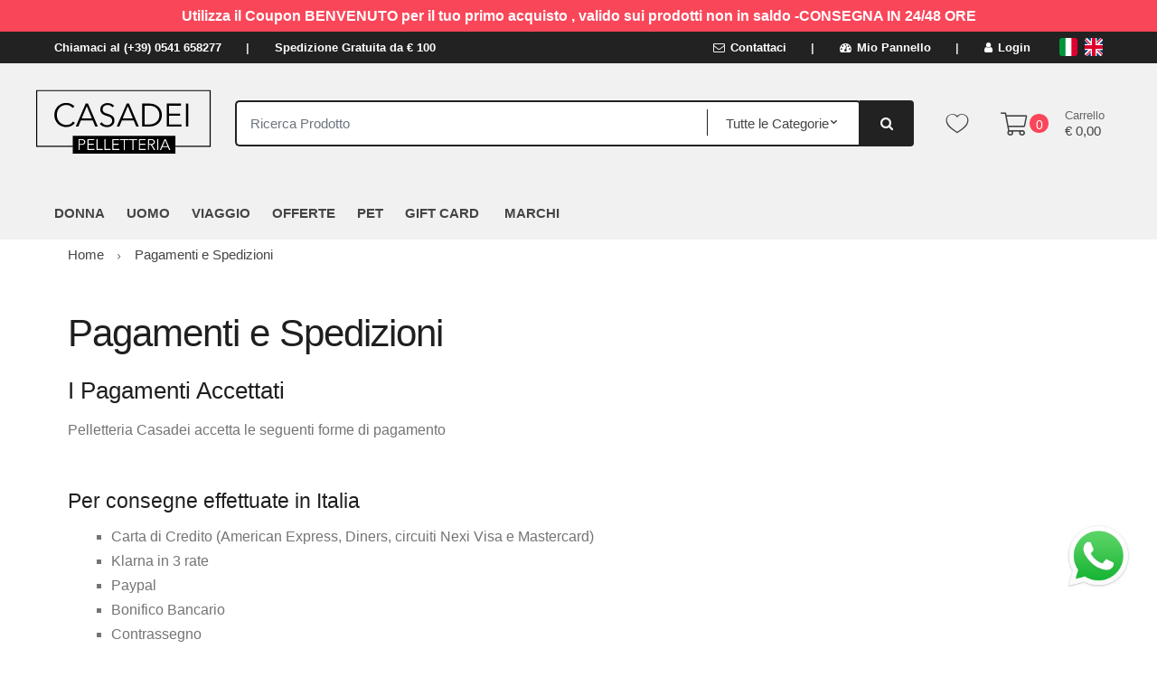

--- FILE ---
content_type: text/html; charset=utf-8
request_url: https://www.pelletteriacasadei.it/it/to%20do:%20staticpage_12_seo/p12
body_size: 39690
content:


<!DOCTYPE html>
<html lang="it">
<head>
    <title>Vendita borse in pelle e accessori moda a Coriano di Rimini - Pelletteria Casadei</title><meta name="description" content="Ampia scelta di borse in pelle su Pelletteria Casadei. Scopri le nostre Collezioni di marche pregiate al prezzo più conveniente! Consegna in 24-48 h!" /><meta name="keywords" content="" /><meta name="author" content="Kyuubi.it SellerCentral" /><meta name="copyright" content="Copyright (c) by pelletteriacasadei.it" />
    <meta charset="UTF-8">
<meta http-equiv="Content-Type" content="text/html; charset=utf-8" />
<meta http-equiv="X-UA-Compatible" content="IE=edge">
<meta name="viewport" content="width=device-width, initial-scale=1">

<meta name="facebook-domain-verification" content="s9wpp1c66n4ax2a1tz126o7skytoh2" />

<link rel="stylesheet" type="text/css" href="https://mediacore.kyuubi.it/global/vendor/jquery-ui/jquery-ui.min.css" media="all" />
<link rel="stylesheet" type="text/css" href="https://mediacore.kyuubi.it/global/templates/classic/css/bootstrap.min.css" media="all" />
<link rel="stylesheet" type="text/css" href="https://mediacore.kyuubi.it/global/fonts/font-awesome5/css/all.css" media="all" />
<link rel="stylesheet" type="text/css" href="https://mediacore.kyuubi.it/global/templates/classic/css/bootstrap-grid.min.css" media="all" />
<link rel="stylesheet" type="text/css" href="https://mediacore.kyuubi.it/global/templates/classic/css/bootstrap-reboot.min.css" media="all" />
<link rel="stylesheet" type="text/css" href="https://mediacore.kyuubi.it/global/templates/classic/css/font-techmarket.min.css" media="all" />
<link rel="stylesheet" type="text/css" href="https://mediacore.kyuubi.it/global/templates/classic/css/slick.min.css" media="all" />
<link rel="stylesheet" type="text/css" href="https://mediacore.kyuubi.it/global/templates/classic/css/techmarket-font-awesome.css" media="all" />
<link rel="stylesheet" type="text/css" href="https://mediacore.kyuubi.it/global/templates/classic/css/slick-style.css" media="all" />
<link rel="stylesheet" type="text/css" href="https://mediacore.kyuubi.it/global/templates/classic/css/animate.min.css" media="all" />
<link rel="stylesheet" type="text/css" href="https://mediacore.kyuubi.it/global/templates/classic/css/style.min.css" media="all" />
<link rel="stylesheet" type="text/css" href="https://mediacore.kyuubi.it/global/templates/classic/css/colors/is.css" media="all" />

<link rel="stylesheet" type="text/css" href="https://mediacore.kyuubi.it/global/vendor/toastr/toastr.min.css" media="all" />
<link rel="stylesheet" type="text/css" href="https://mediacore.kyuubi.it/global/vendor/lightbox2/css/lightbox.min.css" media="all" />

<link rel="stylesheet" type="text/css" href="https://mediacore.kyuubi.it/global/templates/classic/classic.css?ver=639048513571523359" media="all" />
<link rel="stylesheet" type="text/css" href="https://www.pelletteriacasadei.it/css/custom.css?ver=639048513571523359" media="all" />

<link href='https://fonts.googleapis.com/css?family=Open+Sans:400,300,600,700,700italic,800,800italic,600italic,400italic,300italic' rel='stylesheet' type='text/css'>

<link rel="shortcut icon" href="https://www.pelletteriacasadei.it/favicon.png" type="image/x-icon" />
<meta name="google-site-verification" content="2uKxO2HXRdksZR-5I2_2JtCqCE65wF5AT2ZcOBJF8YE" />
<script type="text/javascript">
    var orderDefault = "order_default";
    var availabilityDefault = 1;
    var s99_filters = { "update_url":false, "categories":[], "attributes":[], "brands":[], "price_range":"", "tags":"", "pagination":1, "search_string":"", "product_id":0, "sorting":orderDefault, "special_price": false, "free_shipping": false, "prompt_delivery": false, "availability": availabilityDefault, "nav_type": "grid", "search_in": "", "only_items" : false};
    var s99_history_filters = [];
    var currentLanguage = "it";
    var websiteurl = "https://www.pelletteriacasadei.it/";
    var google_analytics_website = "pelletteriacasadei.it";
    var google_analytics_code = "G-S0EJR8K197";
    var google_tag_manager_code = "GTM-TFKD3WF";
    var facebook_pixel_id = "1658569627672050";
    var facebook_catalog_id = "827469371260503";
    var trovaprezzi_merchant_key = '';
    var payPalClient = 'Ad98TW9mr8xFUQooLK1CsFbclOF9ugofvX3mo3jsN93xJtln5KIZaFw7hD8M-joEcCQi52PVZsedMvup';
    var searchProductIds = '';
    var currentCartIdentifier = '';
    var userLogged = null;
    var showPopupVar = 'False' == 'True';
    var showSearchDropdown = '' == 'True';
    var siteName = 'PelletteriaCasadei';
    var googleReCaptchaPublicKey = '6LfQBdwZAAAAANx07YJinOqzc8hPTiy3RpRA1s5X';
    var klarnaToken = null;
    var klarnaTmpData = null;
</script>

<script type="text/javascript"> //Il Semaforo vars
    var showCashOnDeliveryPayment = true;
    var userZoneId = null;
    var cartTotal = 0;
    var sizesAvailableManuals = "2902,2931,2998,2999,3208";
</script>

<script>
!function(f,b,e,v,n,t,s)
{if(f.fbq)return;n=f.fbq=function(){n.callMethod?
n.callMethod.apply(n,arguments):n.queue.push(arguments)};
if(!f._fbq)f._fbq=n;n.push=n;n.loaded=!0;n.version='2.0';
n.queue=[];t=b.createElement(e);t.async=!0;
t.src=v;s=b.getElementsByTagName(e)[0];
s.parentNode.insertBefore(t,s)}(window, document,'script',
'https://connect.facebook.net/en_US/fbevents.js');
fbq('init', facebook_pixel_id);
fbq('track', 'PageView');
</script>
<noscript><img height="1" width="1" style="display:none" src="https://www.facebook.com/tr?id=1658569627672050&ev=PageView&noscript=1" /></noscript>
<!-- Google Tag Manager -->
<script>(function(w,d,s,l,i){w[l]=w[l]||[];w[l].push({'gtm.start':
new Date().getTime(),event:'gtm.js'});var f=d.getElementsByTagName(s)[0],
j=d.createElement(s),dl=l!='dataLayer'?'&l='+l:'';j.async=true;j.src=
'https://www.googletagmanager.com/gtm.js?id='+i+dl;f.parentNode.insertBefore(j,f);
})(window,document,'script','dataLayer',google_tag_manager_code);</script>
<!-- End Google Tag Manager -->
<!-- Global site tag (gtag.js) - Google Analytics -->
<script async src="https://www.googletagmanager.com/gtag/js?id=G-S0EJR8K197"></script>
<script>
    window.dataLayer = window.dataLayer || [];
    function gtag(){dataLayer.push(arguments);}
    gtag('js', new Date());

    gtag('config', google_analytics_code);
    gtag('config', google_tag_manager_code);
</script>


    <script type="application/ld&#x2B;json">
        []
    </script>
</head>
<body class="woocommerce-active can-uppercase page-template-default " data-area="staticpages" data-current-lang="it" data-id="12" data-parameters="">
    <!-- Google Tag Manager (noscript) -->
<noscript><iframe src="https://www.googletagmanager.com/ns.html?id=GTM-TFKD3WF" height="0" width="0" style="display:none;visibility:hidden"></iframe></noscript>
<!-- End Google Tag Manager (noscript) -->
<div id="page" class="hfeed site">
    <div class="col-md-12 banner-top-promo">Utilizza il Coupon BENVENUTO per il tuo primo acquisto , valido sui prodotti non in saldo -CONSEGNA IN 24/48 ORE</div>
    <div class="top-bar top-bar-v2">
        <div class="col-full">
            <ul id="menu-top-bar-left" class="nav menu-top-bar-left">
    <li class="menu-item animate-dropdown">
        <a href="#">Chiamaci al (+39) 0541 658277</a>
    </li>
    <li class="menu-item animate-dropdown">
        <a href="#">Spedizione Gratuita da € 100</a>
    </li>
</ul>
            <!-- .nav -->
            <ul id="menu-top-bar-right" class="nav menu-top-bar-right">
                <li class="menu-item">
                    <a href="https://www.pelletteriacasadei.it/it/contattaci/p2"><i class="fa fa-envelope-o"></i> Contattaci</a>
                </li>
                <li class="menu-item">
                    <a title="Il mio Pannello" href="https://www.pelletteriacasadei.it/it/mypanel/"><i class="fa fa-dashboard"></i> Mio Pannello</a>
                </li>
                <li class="menu-item">
                    <a href="https://www.pelletteriacasadei.it/it/login/"><i class="fa fa-user"></i> Login</a>
                </li>
                <li class="menu-item">
                    <ul class="flags">
                        <li><a href="javascript:;" onclick="changeLanguage('it')"><img src="https://www.pelletteriacasadei.it/images/flags/it.png" width="20px" alt="it" /></a></li><li><a href="javascript:;" onclick="changeLanguage('en')"><img src="https://www.pelletteriacasadei.it/images/flags/en.png" width="20px" alt="to do: en" /></a></li>
                    </ul>
                    <!-- .dropdown-menu -->
                </li>
            </ul>
            <!-- .nav -->
        </div>
        <!-- .col-full -->
    </div>
    <!-- .top-bar-v2 -->
    <header id="masthead" class="site-header header-v2" style="background-image: none; ">
        <div class="col-full desktop-only">
            <div class="row">
                <div class="site-branding">
                    <a href="/it/" class="custom-logo-link" rel="home">
                        <svg version="1.1" id="header_logo" xmlns="http://www.w3.org/2000/svg" xmlns:xlink="http://www.w3.org/1999/xlink" x="0px" y="0px" viewBox="0 0 396.9 198.4" style="enable-background:new 0 0 396.9 198.4;" xml:space="preserve">
                            <g>
                                <g>
                                    <path d="M112.2,99c-2.8,4.2-8.2,7.8-15.7,7.8c-12.7,0-21.9-9.3-21.9-22.1s9.4-22.1,21.9-22.1c6.2,0,12,2.6,15,6.6l-3.6,2.6
                                        c-1.8-2.7-6-5.5-11.3-5.5c-10.9,0-17.4,8.5-17.4,18.3s6.6,18.3,17.4,18.3c4.8,0,9.4-1.9,12.3-6.2L112.2,99z"></path>
                                    <path d="M118.5,105.8h-4.7l18.2-42h4.2l18,42h-4.7l-4.6-11h-21.7L118.5,105.8z M124.7,90.8h18.5L134,68.5L124.7,90.8z"></path>
                                    <path d="M180.7,70.6c-1.8-2.6-4.7-4.2-8.7-4.2c-4.2,0-9,2.5-9,7.9c0,5.3,4.4,6.7,9.1,8.2c5.9,2,12.5,3.9,12.5,12.3
                                        s-7.1,12.1-13.7,12.1c-5.1,0-10.2-2.1-13.2-6.2l3.7-2.7c1.8,3,5.2,5.3,9.6,5.3c4.3,0,9.3-2.7,9.3-8.1c0-5.9-4.9-7.4-10.3-9
                                        c-5.6-1.7-11.3-4.2-11.3-11.7c0-8.1,7.2-11.6,13.4-11.6c5.6,0,9.8,2.4,11.9,5.1L180.7,70.6z"></path>
                                    <path d="M193.5,105.8h-4.7l18.2-42h4.2l18,42h-4.7l-4.6-11h-21.7L193.5,105.8z M199.7,90.8h18.5L209,68.5L199.7,90.8z"></path>
                                    <path d="M235.4,63.8h13.9c10.5,0,22.1,7,22.1,21c0,14-11.6,21-22.1,21h-13.9V63.8z M239.6,102h8.5c12.6,0,18.7-8.5,18.7-17.2
                                        s-6.1-17.2-18.7-17.2h-8.5V102z"></path>
                                    <path d="M284.5,102H307v3.8h-26.8v-42h26v3.8h-21.8v14.5h20.3v3.7h-20.3V102z"></path>
                                    <path d="M319.7,105.8h-4.3v-42h4.3V105.8z"></path>
                                </g>
                                <polygon points="296.1,155.5 108.3,155.5 108.3,141.9 108.3,122.7 296.1,122.7    "></polygon>
                                <g>
                                    <path class="st0" d="M118.9,128.8h5.6c4,0,6.7,1.7,6.7,5.3c0,3.6-2.7,5.3-6.8,5.3h-3.5v9.2h-2V128.8z M120.9,137.7h3.4
                                        c3.1,0,4.9-1.3,4.9-3.6c0-2.4-1.8-3.6-4.9-3.6h-3.4V137.7z"></path>
                                    <path class="st0" d="M137.2,146.8h10.7v1.8h-12.7v-19.8h12.3v1.8h-10.3v6.8h9.6v1.8h-9.6V146.8z"></path>
                                    <path class="st0" d="M153.9,146.8h9.3v1.8h-11.3v-19.8h2V146.8z"></path>
                                    <path class="st0" d="M168.2,146.8h9.3v1.8h-11.3v-19.8h2V146.8z"></path>
                                    <path class="st0" d="M182.6,146.8h10.7v1.8h-12.7v-19.8h12.3v1.8h-10.3v6.8h9.6v1.8h-9.6V146.8z"></path>
                                    <path class="st0" d="M203.6,148.6h-2v-18h-6.7v-1.8h15.4v1.8h-6.7V148.6z"></path>
                                    <path class="st0" d="M219.6,148.6h-2v-18h-6.7v-1.8h15.4v1.8h-6.7V148.6z"></path>
                                    <path class="st0" d="M231.3,146.8h10.7v1.8h-12.7v-19.8h12.3v1.8h-10.3v6.8h9.6v1.8h-9.6V146.8z"></path>
                                    <path class="st0" d="M247.9,148.6h-2v-19.8h5.8c3.9,0,6.8,1.4,6.8,5.3c0,2.9-2.2,4.8-5.1,5.1l5.8,9.4h-2.5l-5.5-9.3h-3.4V148.6z
                                         M247.9,137.6h3.5c3.2,0,5.1-1.2,5.1-3.5c0-2.6-2-3.6-5-3.6h-3.6V137.6z"></path>
                                    <path class="st0" d="M264.8,148.6h-2v-19.8h2V148.6z"></path>
                                    <path class="st0" d="M269.9,148.6h-2.2l8.6-19.8h2l8.5,19.8h-2.2l-2.2-5.2h-10.3L269.9,148.6z M272.9,141.6h8.8l-4.4-10.5
                                        L272.9,141.6z"></path>
                                </g>
                                <polygon points="360.7,142.9 296.2,142.9 296.2,140.9 358.7,140.9 358.7,41.1 43.3,41.1 43.3,140.9 108.7,140.9 108.7,142.9 
                                    41.3,142.9 41.3,39.1 360.7,39.1     "></polygon>
                            </g>
                        </svg>
                    </a>
                    <!-- /.custom-logo-link -->
                </div>
                <!-- /.site-branding -->
                <!-- ============================================================= End Header Logo ============================================================= -->
                <!-- .departments-menu -->
                <form id="s99_search_form" class="navbar-search s99_search_form" method="get" autocomplete="off" action="https://www.pelletteriacasadei.it/it/s/">
                    <label class="sr-only screen-reader-text" for="search">Ricerca Prodotto</label>
                    <div class="input-group s99_hidden_search_values">
                            <input type="text" id="search" class="form-control search-field product-search-field s99_search_string" dir="ltr" value="" placeholder='Ricerca Prodotto' />
                            <input type="hidden" value="" name="search_string" class="hidden_search_string" />
                            <input type="hidden" value="" name="categories" class="hidden_categories" />
                            <input type="hidden" value="" name="search_in" class="hidden_search_in" />
                            <div class="input-group-addon search-categories popover-header">
                                <select class="product_cat"></select>
                            </div>
                        <!-- .input-group-addon -->
                        <div class="input-group-btn input-group-append">
                            <button type="submit" class="btn btn-primary">
                                <i class="fa fa-search"></i>
                                <span class="search-btn">Ricerca</span>
                            </button>
                        </div>
                        <!-- .input-group-btn -->
                    </div>
                    <!-- .input-group -->
                </form>
                <!-- .navbar-search -->
                <ul class="header-wishlist nav navbar-nav">
                    <li class="nav-item">
                        <a href="https://www.pelletteriacasadei.it/it/mypanel/?section=wishlist" class="nav-link">
                            <i class="tm tm-favorites"></i>
                        </a>
                    </li>
                </ul>
                <!-- .header-wishlist -->
                <ul id="site-header-cart" class="site-header-cart menu">
                    <li class="animate-dropdown dropdown ">
                        <a class="cart-contents" href="https://www.pelletteriacasadei.it/it/" data-toggle="dropdown" title="View your shopping cart">
                            <i class="fal fa-shopping-cart"></i>
                            <span id="s99_cart_count" class="count">0</span>
                            <span class="amount">
                                <span class="price-label">Carrello</span><span id="s99_cart_total_price" class="amount">€ 0.00</span></span>
                        </a>
                        <ul class="dropdown-menu dropdown-menu-mini-cart">
                            <li>
                                <div class="widget woocommerce widget_shopping_cart">
                                    <div class="widget_shopping_cart_content">
                                        <ul id="s99_mini_cart_items" class="woocommerce-mini-cart cart_list product_list_widget">
                                            
                                        </ul>
                                        <!-- .cart_list -->
                                        <p class="woocommerce-mini-cart__total total">
                                            <strong>Subtotale:</strong>
                                            <span class="woocommerce-Price-amount amount"><span id="s99_cart_total_price_clone" class="amount">€ 0.00</span></span>
                                        </p>
                                        <p class="woocommerce-mini-cart__buttons buttons">
                                            <a href="https://www.pelletteriacasadei.it/it/cart/" class="button wc-forward">Vedi Carrello</a>
                                        </p>
                                    </div>
                                    <!-- .widget_shopping_cart_content -->
                                </div>
                                <!-- .widget_shopping_cart -->
                            </li>
                        </ul>
                        <!-- .dropdown-menu-mini-cart -->
                    </li>
                </ul>
                <!-- .site-header-cart -->
            </div>
            <!-- /.row -->
            <div class="techmarket-sticky-wrap">
                <div class="row">
                    <a href="/" class="custom-logo-link-sticky" rel="home">
    <svg version="1.1" id="header_logo_sticky" xmlns="http://www.w3.org/2000/svg" xmlns:xlink="http://www.w3.org/1999/xlink" x="0px" y="0px" viewBox="0 0 396.9 198.4" style="enable-background:new 0 0 396.9 198.4;" xml:space="preserve">
        <g>
            <g>
                <path d="M112.2,99c-2.8,4.2-8.2,7.8-15.7,7.8c-12.7,0-21.9-9.3-21.9-22.1s9.4-22.1,21.9-22.1c6.2,0,12,2.6,15,6.6l-3.6,2.6
                    c-1.8-2.7-6-5.5-11.3-5.5c-10.9,0-17.4,8.5-17.4,18.3s6.6,18.3,17.4,18.3c4.8,0,9.4-1.9,12.3-6.2L112.2,99z"></path>
                <path d="M118.5,105.8h-4.7l18.2-42h4.2l18,42h-4.7l-4.6-11h-21.7L118.5,105.8z M124.7,90.8h18.5L134,68.5L124.7,90.8z"></path>
                <path d="M180.7,70.6c-1.8-2.6-4.7-4.2-8.7-4.2c-4.2,0-9,2.5-9,7.9c0,5.3,4.4,6.7,9.1,8.2c5.9,2,12.5,3.9,12.5,12.3
                    s-7.1,12.1-13.7,12.1c-5.1,0-10.2-2.1-13.2-6.2l3.7-2.7c1.8,3,5.2,5.3,9.6,5.3c4.3,0,9.3-2.7,9.3-8.1c0-5.9-4.9-7.4-10.3-9
                    c-5.6-1.7-11.3-4.2-11.3-11.7c0-8.1,7.2-11.6,13.4-11.6c5.6,0,9.8,2.4,11.9,5.1L180.7,70.6z"></path>
                <path d="M193.5,105.8h-4.7l18.2-42h4.2l18,42h-4.7l-4.6-11h-21.7L193.5,105.8z M199.7,90.8h18.5L209,68.5L199.7,90.8z"></path>
                <path d="M235.4,63.8h13.9c10.5,0,22.1,7,22.1,21c0,14-11.6,21-22.1,21h-13.9V63.8z M239.6,102h8.5c12.6,0,18.7-8.5,18.7-17.2
                    s-6.1-17.2-18.7-17.2h-8.5V102z"></path>
                <path d="M284.5,102H307v3.8h-26.8v-42h26v3.8h-21.8v14.5h20.3v3.7h-20.3V102z"></path>
                <path d="M319.7,105.8h-4.3v-42h4.3V105.8z"></path>
            </g>
            <polygon points="296.1,155.5 108.3,155.5 108.3,141.9 108.3,122.7 296.1,122.7    "></polygon>
            <g>
                <path class="st0" d="M118.9,128.8h5.6c4,0,6.7,1.7,6.7,5.3c0,3.6-2.7,5.3-6.8,5.3h-3.5v9.2h-2V128.8z M120.9,137.7h3.4
                    c3.1,0,4.9-1.3,4.9-3.6c0-2.4-1.8-3.6-4.9-3.6h-3.4V137.7z"></path>
                <path class="st0" d="M137.2,146.8h10.7v1.8h-12.7v-19.8h12.3v1.8h-10.3v6.8h9.6v1.8h-9.6V146.8z"></path>
                <path class="st0" d="M153.9,146.8h9.3v1.8h-11.3v-19.8h2V146.8z"></path>
                <path class="st0" d="M168.2,146.8h9.3v1.8h-11.3v-19.8h2V146.8z"></path>
                <path class="st0" d="M182.6,146.8h10.7v1.8h-12.7v-19.8h12.3v1.8h-10.3v6.8h9.6v1.8h-9.6V146.8z"></path>
                <path class="st0" d="M203.6,148.6h-2v-18h-6.7v-1.8h15.4v1.8h-6.7V148.6z"></path>
                <path class="st0" d="M219.6,148.6h-2v-18h-6.7v-1.8h15.4v1.8h-6.7V148.6z"></path>
                <path class="st0" d="M231.3,146.8h10.7v1.8h-12.7v-19.8h12.3v1.8h-10.3v6.8h9.6v1.8h-9.6V146.8z"></path>
                <path class="st0" d="M247.9,148.6h-2v-19.8h5.8c3.9,0,6.8,1.4,6.8,5.3c0,2.9-2.2,4.8-5.1,5.1l5.8,9.4h-2.5l-5.5-9.3h-3.4V148.6z
                     M247.9,137.6h3.5c3.2,0,5.1-1.2,5.1-3.5c0-2.6-2-3.6-5-3.6h-3.6V137.6z"></path>
                <path class="st0" d="M264.8,148.6h-2v-19.8h2V148.6z"></path>
                <path class="st0" d="M269.9,148.6h-2.2l8.6-19.8h2l8.5,19.8h-2.2l-2.2-5.2h-10.3L269.9,148.6z M272.9,141.6h8.8l-4.4-10.5
                    L272.9,141.6z"></path>
            </g>
            <polygon points="360.7,142.9 296.2,142.9 296.2,140.9 358.7,140.9 358.7,41.1 43.3,41.1 43.3,140.9 108.7,140.9 108.7,142.9 
                41.3,142.9 41.3,39.1 360.7,39.1     "></polygon>
        </g>
    </svg>
</a>
<nav id="navbar-primary" class="navbar-primary" aria-label="Navbar Primary" data-nav="flex-menu">
    <ul id="menu-primary-menu" class="nav yamm">
        <li class="s99_main menu-item menu-item-has-children animate-dropdown">
    <a title="Donna" class="s99_special_href " aria-haspopup="true" data-key="1551" data-filter="category_id" data-maintain="false" href="https://www.pelletteriacasadei.it/it/donna/c1551" itemprop="category">Donna</a> <!-- data-toggle="dropdown" -->
    <ul role="menu" class=" dropdown-menu">
    <li class="menu-item animate-dropdown">
    <a class="s99_special_href" data-key="1560" data-filter="category_id" data-maintain="false" href="https://www.pelletteriacasadei.it/it/borse/c1560" itemprop="category">Borse</a>
    
</li><li class="menu-item animate-dropdown">
    <a class="s99_special_href" data-key="1596" data-filter="category_id" data-maintain="false" href="https://www.pelletteriacasadei.it/it/nuovi-arrivi/c1596" itemprop="category">Nuovi Arrivi</a>
    
</li><li class="menu-item animate-dropdown">
    <a class="s99_special_href" data-key="1559" data-filter="category_id" data-maintain="false" href="https://www.pelletteriacasadei.it/it/geo-collection-1-classe/c1559" itemprop="category">Geo Collection 1^ Classe</a>
    
</li><li class="menu-item animate-dropdown">
    <a class="s99_special_href" data-key="1562" data-filter="category_id" data-maintain="false" href="https://www.pelletteriacasadei.it/it/portafogli/c1562" itemprop="category">Portafogli</a>
    
</li><li class="menu-item animate-dropdown">
    <a class="s99_special_href" data-key="1557" data-filter="category_id" data-maintain="false" href="https://www.pelletteriacasadei.it/it/calzature/c1557" itemprop="category">Calzature</a>
    
</li><li class="menu-item animate-dropdown">
    <a class="s99_special_href" data-key="1563" data-filter="category_id" data-maintain="false" href="https://www.pelletteriacasadei.it/it/tessile/c1563" itemprop="category">Tessile</a>
    
</li><li class="menu-item animate-dropdown">
    <a class="s99_special_href" data-key="1561" data-filter="category_id" data-maintain="false" href="https://www.pelletteriacasadei.it/it/portachiavi-piccola-pelletteria-ombrelli/c1561" itemprop="category">Portachiavi / Piccola pelletteria / Ombrelli</a>
    
</li><li class="menu-item animate-dropdown">
    <a class="s99_special_href" data-key="5157" data-filter="category_id" data-maintain="false" href="https://www.pelletteriacasadei.it/it/cinture/c5157" itemprop="category">Cinture</a>
    
</li>
</ul>
</li><li class="s99_main menu-item menu-item-has-children animate-dropdown">
    <a title="Uomo" class="s99_special_href " aria-haspopup="true" data-key="1555" data-filter="category_id" data-maintain="false" href="https://www.pelletteriacasadei.it/it/uomo/c1555" itemprop="category">Uomo</a> <!-- data-toggle="dropdown" -->
    <ul role="menu" class=" dropdown-menu">
    <li class="menu-item animate-dropdown">
    <a class="s99_special_href" data-key="1567" data-filter="category_id" data-maintain="false" href="https://www.pelletteriacasadei.it/it/cartelle-zaini/c1567" itemprop="category">Cartelle / Zaini</a>
    
</li><li class="menu-item animate-dropdown">
    <a class="s99_special_href" data-key="1565" data-filter="category_id" data-maintain="false" href="https://www.pelletteriacasadei.it/it/borsa-a-tracolle-marsupi/c1565" itemprop="category">Borsa a Tracolle / Marsupi</a>
    
</li><li class="menu-item animate-dropdown">
    <a class="s99_special_href" data-key="1566" data-filter="category_id" data-maintain="false" href="https://www.pelletteriacasadei.it/it/portafogli/c1566" itemprop="category">Portafogli</a>
    
</li><li class="menu-item animate-dropdown">
    <a class="s99_special_href" data-key="3274" data-filter="category_id" data-maintain="false" href="https://www.pelletteriacasadei.it/it/portafogli-alviero-martini-1-classe/c3274" itemprop="category">Portafogli Alviero Martini 1°Classe</a>
    
</li><li class="menu-item animate-dropdown">
    <a class="s99_special_href" data-key="1570" data-filter="category_id" data-maintain="false" href="https://www.pelletteriacasadei.it/it/cinture/c1570" itemprop="category">Cinture</a>
    
</li><li class="menu-item animate-dropdown">
    <a class="s99_special_href" data-key="1568" data-filter="category_id" data-maintain="false" href="https://www.pelletteriacasadei.it/it/portachiavi-accessori/c1568" itemprop="category">Portachiavi / Accessori</a>
    
</li><li class="menu-item animate-dropdown">
    <a class="s99_special_href" data-key="5158" data-filter="category_id" data-maintain="false" href="https://www.pelletteriacasadei.it/it/tessile/c5158" itemprop="category">Tessile</a>
    
</li>
</ul>
</li><li class="s99_main menu-item menu-item-has-children animate-dropdown">
    <a title="Viaggio" class="s99_special_href " aria-haspopup="true" data-key="1556" data-filter="category_id" data-maintain="false" href="https://www.pelletteriacasadei.it/it/viaggio/c1556" itemprop="category">Viaggio</a> <!-- data-toggle="dropdown" -->
    <ul role="menu" class=" dropdown-menu">
    <li class="menu-item animate-dropdown">
    <a class="s99_special_href" data-key="2361" data-filter="category_id" data-maintain="false" href="https://www.pelletteriacasadei.it/it/zaini-borsoni/c2361" itemprop="category">Zaini / Borsoni</a>
    
</li><li class="menu-item animate-dropdown">
    <a class="s99_special_href" data-key="1573" data-filter="category_id" data-maintain="false" href="https://www.pelletteriacasadei.it/it/trolley/c1573" itemprop="category">Trolley</a>
    
</li><li class="menu-item animate-dropdown">
    <a class="s99_special_href" data-key="1571" data-filter="category_id" data-maintain="false" href="https://www.pelletteriacasadei.it/it/accessori-viaggio/c1571" itemprop="category">Accessori viaggio</a>
    
</li>
</ul>
</li><li class="s99_main menu-item menu-item-has-children animate-dropdown">
    <a title="Offerte" class="s99_special_href " aria-haspopup="true" data-key="1554" data-filter="category_id" data-maintain="false" href="https://www.pelletteriacasadei.it/it/offerte/c1554" itemprop="category">Offerte</a> <!-- data-toggle="dropdown" -->
    <ul role="menu" class=" dropdown-menu">
    <li class="menu-item animate-dropdown">
    <a class="s99_special_href" data-key="1579" data-filter="category_id" data-maintain="false" href="https://www.pelletteriacasadei.it/it/borse/c1579" itemprop="category">Borse</a>
    
</li><li class="menu-item animate-dropdown">
    <a class="s99_special_href" data-key="1578" data-filter="category_id" data-maintain="false" href="https://www.pelletteriacasadei.it/it/calzature/c1578" itemprop="category">Calzature</a>
    
</li><li class="menu-item animate-dropdown">
    <a class="s99_special_href" data-key="1577" data-filter="category_id" data-maintain="false" href="https://www.pelletteriacasadei.it/it/portafogli/c1577" itemprop="category">Portafogli</a>
    
</li>
</ul>
</li><li class="s99_main menu-item menu-item-has-children animate-dropdown">
    <a title="Pet" class="s99_special_href " aria-haspopup="true" data-key="5331" data-filter="category_id" data-maintain="false" href="https://www.pelletteriacasadei.it/it/pet/c5331" itemprop="category">Pet</a> <!-- data-toggle="dropdown" -->
    <ul role="menu" class=" dropdown-menu">
    <li class="menu-item animate-dropdown">
    <a class="s99_special_href" data-key="5332" data-filter="category_id" data-maintain="false" href="https://www.pelletteriacasadei.it/it/collare-pettorina/c5332" itemprop="category">Collare / Pettorina</a>
    
</li><li class="menu-item animate-dropdown">
    <a class="s99_special_href" data-key="5333" data-filter="category_id" data-maintain="false" href="https://www.pelletteriacasadei.it/it/guinzaglio/c5333" itemprop="category">Guinzaglio</a>
    
</li><li class="menu-item animate-dropdown">
    <a class="s99_special_href" data-key="5334" data-filter="category_id" data-maintain="false" href="https://www.pelletteriacasadei.it/it/cuccia/c5334" itemprop="category">Cuccia</a>
    
</li><li class="menu-item animate-dropdown">
    <a class="s99_special_href" data-key="5335" data-filter="category_id" data-maintain="false" href="https://www.pelletteriacasadei.it/it/abbigliamento/c5335" itemprop="category">Abbigliamento</a>
    
</li><li class="menu-item animate-dropdown">
    <a class="s99_special_href" data-key="5336" data-filter="category_id" data-maintain="false" href="https://www.pelletteriacasadei.it/it/accessori/c5336" itemprop="category">Accessori</a>
    
</li><li class="menu-item animate-dropdown">
    <a class="s99_special_href" data-key="5337" data-filter="category_id" data-maintain="false" href="https://www.pelletteriacasadei.it/it/trasportino/c5337" itemprop="category">Trasportino</a>
    
</li>
</ul>
</li><li class="s99_main menu-item menu-item-has-children animate-dropdown">
    <a title="Gift Card" class="s99_special_href " aria-haspopup="true" data-key="3339" data-filter="category_id" data-maintain="false" href="https://www.pelletteriacasadei.it/it/gift-card/c3339" itemprop="category">Gift Card</a> <!-- data-toggle="dropdown" -->
    
</li>
        <li class="s99_main menu-item animate-dropdown">
            <a title="marchi" class="s99_special_href " aria-haspopup="true" data-key="{#item_id#}" data-filter="" data-maintain="false" href="/it/marchi/p1">MARCHI</a>
        </li>
    </ul>
</nav>
                </div>
                <!-- /.row -->
            </div>
            <!-- .techmarket-sticky-wrap -->
        </div>
        <!-- .col-full -->
        <div class="col-full handheld-only">
            <div class="handheld-header">
                <div class="row">
                    <div class="site-branding">
                        <a href="/" class="custom-logo-link" rel="home">
                            <svg version="1.1" id="responsive_logo" xmlns="http://www.w3.org/2000/svg" xmlns:xlink="http://www.w3.org/1999/xlink" x="0px" y="0px" viewBox="0 0 396.9 198.4" style="enable-background:new 0 0 396.9 198.4;" xml:space="preserve">
                                <g>
                                    <g>
                                        <path d="M112.2,99c-2.8,4.2-8.2,7.8-15.7,7.8c-12.7,0-21.9-9.3-21.9-22.1s9.4-22.1,21.9-22.1c6.2,0,12,2.6,15,6.6l-3.6,2.6
                                            c-1.8-2.7-6-5.5-11.3-5.5c-10.9,0-17.4,8.5-17.4,18.3s6.6,18.3,17.4,18.3c4.8,0,9.4-1.9,12.3-6.2L112.2,99z"></path>
                                        <path d="M118.5,105.8h-4.7l18.2-42h4.2l18,42h-4.7l-4.6-11h-21.7L118.5,105.8z M124.7,90.8h18.5L134,68.5L124.7,90.8z"></path>
                                        <path d="M180.7,70.6c-1.8-2.6-4.7-4.2-8.7-4.2c-4.2,0-9,2.5-9,7.9c0,5.3,4.4,6.7,9.1,8.2c5.9,2,12.5,3.9,12.5,12.3
                                            s-7.1,12.1-13.7,12.1c-5.1,0-10.2-2.1-13.2-6.2l3.7-2.7c1.8,3,5.2,5.3,9.6,5.3c4.3,0,9.3-2.7,9.3-8.1c0-5.9-4.9-7.4-10.3-9
                                            c-5.6-1.7-11.3-4.2-11.3-11.7c0-8.1,7.2-11.6,13.4-11.6c5.6,0,9.8,2.4,11.9,5.1L180.7,70.6z"></path>
                                        <path d="M193.5,105.8h-4.7l18.2-42h4.2l18,42h-4.7l-4.6-11h-21.7L193.5,105.8z M199.7,90.8h18.5L209,68.5L199.7,90.8z"></path>
                                        <path d="M235.4,63.8h13.9c10.5,0,22.1,7,22.1,21c0,14-11.6,21-22.1,21h-13.9V63.8z M239.6,102h8.5c12.6,0,18.7-8.5,18.7-17.2
                                            s-6.1-17.2-18.7-17.2h-8.5V102z"></path>
                                        <path d="M284.5,102H307v3.8h-26.8v-42h26v3.8h-21.8v14.5h20.3v3.7h-20.3V102z"></path>
                                        <path d="M319.7,105.8h-4.3v-42h4.3V105.8z"></path>
                                    </g>
                                    <polygon points="296.1,155.5 108.3,155.5 108.3,141.9 108.3,122.7 296.1,122.7    "></polygon>
                                    <g>
                                        <path class="st0" d="M118.9,128.8h5.6c4,0,6.7,1.7,6.7,5.3c0,3.6-2.7,5.3-6.8,5.3h-3.5v9.2h-2V128.8z M120.9,137.7h3.4
                                            c3.1,0,4.9-1.3,4.9-3.6c0-2.4-1.8-3.6-4.9-3.6h-3.4V137.7z"></path>
                                        <path class="st0" d="M137.2,146.8h10.7v1.8h-12.7v-19.8h12.3v1.8h-10.3v6.8h9.6v1.8h-9.6V146.8z"></path>
                                        <path class="st0" d="M153.9,146.8h9.3v1.8h-11.3v-19.8h2V146.8z"></path>
                                        <path class="st0" d="M168.2,146.8h9.3v1.8h-11.3v-19.8h2V146.8z"></path>
                                        <path class="st0" d="M182.6,146.8h10.7v1.8h-12.7v-19.8h12.3v1.8h-10.3v6.8h9.6v1.8h-9.6V146.8z"></path>
                                        <path class="st0" d="M203.6,148.6h-2v-18h-6.7v-1.8h15.4v1.8h-6.7V148.6z"></path>
                                        <path class="st0" d="M219.6,148.6h-2v-18h-6.7v-1.8h15.4v1.8h-6.7V148.6z"></path>
                                        <path class="st0" d="M231.3,146.8h10.7v1.8h-12.7v-19.8h12.3v1.8h-10.3v6.8h9.6v1.8h-9.6V146.8z"></path>
                                        <path class="st0" d="M247.9,148.6h-2v-19.8h5.8c3.9,0,6.8,1.4,6.8,5.3c0,2.9-2.2,4.8-5.1,5.1l5.8,9.4h-2.5l-5.5-9.3h-3.4V148.6z
                                             M247.9,137.6h3.5c3.2,0,5.1-1.2,5.1-3.5c0-2.6-2-3.6-5-3.6h-3.6V137.6z"></path>
                                        <path class="st0" d="M264.8,148.6h-2v-19.8h2V148.6z"></path>
                                        <path class="st0" d="M269.9,148.6h-2.2l8.6-19.8h2l8.5,19.8h-2.2l-2.2-5.2h-10.3L269.9,148.6z M272.9,141.6h8.8l-4.4-10.5
                                            L272.9,141.6z"></path>
                                    </g>
                                    <polygon points="360.7,142.9 296.2,142.9 296.2,140.9 358.7,140.9 358.7,41.1 43.3,41.1 43.3,140.9 108.7,140.9 108.7,142.9 
                                        41.3,142.9 41.3,39.1 360.7,39.1     "></polygon>
                                </g>
                            </svg>
                        </a>
                        <!-- /.custom-logo-link -->
                    </div>
                    <!-- /.site-branding -->
                    <!-- ============================================================= End Header Logo ============================================================= -->
                    <div class="handheld-header-links">
                        <ul class="columns-3">
                            <li class="my-account">
                                <a href="https://www.pelletteriacasadei.it/it/mypanel/" class="has-icon">
                                    <i class="tm tm-login-register"></i>
                                </a>
                            </li>
                            <li class="wishlist">
                                <a href="https://www.pelletteriacasadei.it/it/mypanel/?section=wishlist" class="has-icon">
                                    <i class="tm tm-favorites"></i>
                                </a>
                            </li>
                        </ul>
                        <!-- .columns-3 -->
                    </div>
                    <!-- .handheld-header-links -->
                </div>
                <!-- /.row -->
                <div class="techmarket-sticky-wrap">
                    <div class="row">
                        <nav id="handheld-navigation" class="handheld-navigation" aria-label="Handheld Navigation">
    <button class="btn navbar-toggler" type="button">
        <i class="tm tm-departments-thin"></i>
        <span>Menu</span>
    </button>
    <div class="handheld-navigation-menu">
        <span class="tmhm-close">Chiudi</span>
        <ul id="menu-departments-menu-1" class="nav">
            <li class="highlight menu-item animate-dropdown s99_responsive_language">
                <ul class="flags">
                    <li><a href="javascript:;" onclick="changeLanguage('it')"><img src="https://www.pelletteriacasadei.it/images/flags/it.png" width="20px" alt="it" /></a></li><li><a href="javascript:;" onclick="changeLanguage('en')"><img src="https://www.pelletteriacasadei.it/images/flags/en.png" width="20px" alt="to do: en" /></a></li>
                </ul>
            </li>
            <li class="yamm-tfw menu-item menu-item-has-children animate-dropdown dropdown-submenu">
    <a title="Donna" data-toggle="dropdown" class="dropdown-toggle" aria-haspopup="true" class="s99_special_href" data-key="1551" data-filter="category_id" data-maintain="false" href="https://www.pelletteriacasadei.it/it/donna/c1551">Donna</a>
    <ul role="menu" class=" dropdown-menu">
	    <li class="menu-item menu-item-object-static_block animate-dropdown">
	        <div class="yamm-content">
	            <div class="row yamm-content-row">
				    <div class="col-md-6 col-sm-12">
    <div class="kc-col-container">
        <div class="kc_text_block">
            <ul>
                <li class="nav-title"><a title="Donna" class="s99_special_href" data-key="1551" data-filter="category_id" data-maintain="true" href="https://www.pelletteriacasadei.it/it/donna/c1551" itemprop="category">Donna</a></li>
                <li>
    <a class="s99_special_href" data-key="1560" data-filter="category_id" data-maintain="false" href="https://www.pelletteriacasadei.it/it/borse/c1560" itemprop="category">Borse</a>
    
</li><li>
    <a class="s99_special_href" data-key="1596" data-filter="category_id" data-maintain="false" href="https://www.pelletteriacasadei.it/it/nuovi-arrivi/c1596" itemprop="category">Nuovi Arrivi</a>
    
</li><li>
    <a class="s99_special_href" data-key="1559" data-filter="category_id" data-maintain="false" href="https://www.pelletteriacasadei.it/it/geo-collection-1-classe/c1559" itemprop="category">Geo Collection 1^ Classe</a>
    
</li><li>
    <a class="s99_special_href" data-key="1562" data-filter="category_id" data-maintain="false" href="https://www.pelletteriacasadei.it/it/portafogli/c1562" itemprop="category">Portafogli</a>
    
</li><li>
    <a class="s99_special_href" data-key="1557" data-filter="category_id" data-maintain="false" href="https://www.pelletteriacasadei.it/it/calzature/c1557" itemprop="category">Calzature</a>
    
</li><li>
    <a class="s99_special_href" data-key="1563" data-filter="category_id" data-maintain="false" href="https://www.pelletteriacasadei.it/it/tessile/c1563" itemprop="category">Tessile</a>
    
</li><li>
    <a class="s99_special_href" data-key="1561" data-filter="category_id" data-maintain="false" href="https://www.pelletteriacasadei.it/it/portachiavi-piccola-pelletteria-ombrelli/c1561" itemprop="category">Portachiavi / Piccola pelletteria / Ombrelli</a>
    
</li><li>
    <a class="s99_special_href" data-key="5157" data-filter="category_id" data-maintain="false" href="https://www.pelletteriacasadei.it/it/cinture/c5157" itemprop="category">Cinture</a>
    
</li>
            </ul>
        </div>
        <!-- .kc_text_block -->
    </div>
    <!-- .kc-col-container -->
</div>
<!-- .kc_column -->
				</div>
			</div>
		</li>
	</ul>
</li><li class="yamm-tfw menu-item menu-item-has-children animate-dropdown dropdown-submenu">
    <a title="Uomo" data-toggle="dropdown" class="dropdown-toggle" aria-haspopup="true" class="s99_special_href" data-key="1555" data-filter="category_id" data-maintain="false" href="https://www.pelletteriacasadei.it/it/uomo/c1555">Uomo</a>
    <ul role="menu" class=" dropdown-menu">
	    <li class="menu-item menu-item-object-static_block animate-dropdown">
	        <div class="yamm-content">
	            <div class="row yamm-content-row">
				    <div class="col-md-6 col-sm-12">
    <div class="kc-col-container">
        <div class="kc_text_block">
            <ul>
                <li class="nav-title"><a title="Uomo" class="s99_special_href" data-key="1555" data-filter="category_id" data-maintain="true" href="https://www.pelletteriacasadei.it/it/uomo/c1555" itemprop="category">Uomo</a></li>
                <li>
    <a class="s99_special_href" data-key="1567" data-filter="category_id" data-maintain="false" href="https://www.pelletteriacasadei.it/it/cartelle-zaini/c1567" itemprop="category">Cartelle / Zaini</a>
    
</li><li>
    <a class="s99_special_href" data-key="1565" data-filter="category_id" data-maintain="false" href="https://www.pelletteriacasadei.it/it/borsa-a-tracolle-marsupi/c1565" itemprop="category">Borsa a Tracolle / Marsupi</a>
    
</li><li>
    <a class="s99_special_href" data-key="1566" data-filter="category_id" data-maintain="false" href="https://www.pelletteriacasadei.it/it/portafogli/c1566" itemprop="category">Portafogli</a>
    
</li><li>
    <a class="s99_special_href" data-key="3274" data-filter="category_id" data-maintain="false" href="https://www.pelletteriacasadei.it/it/portafogli-alviero-martini-1-classe/c3274" itemprop="category">Portafogli Alviero Martini 1°Classe</a>
    
</li><li>
    <a class="s99_special_href" data-key="1570" data-filter="category_id" data-maintain="false" href="https://www.pelletteriacasadei.it/it/cinture/c1570" itemprop="category">Cinture</a>
    
</li><li>
    <a class="s99_special_href" data-key="1568" data-filter="category_id" data-maintain="false" href="https://www.pelletteriacasadei.it/it/portachiavi-accessori/c1568" itemprop="category">Portachiavi / Accessori</a>
    
</li><li>
    <a class="s99_special_href" data-key="5158" data-filter="category_id" data-maintain="false" href="https://www.pelletteriacasadei.it/it/tessile/c5158" itemprop="category">Tessile</a>
    
</li>
            </ul>
        </div>
        <!-- .kc_text_block -->
    </div>
    <!-- .kc-col-container -->
</div>
<!-- .kc_column -->
				</div>
			</div>
		</li>
	</ul>
</li><li class="yamm-tfw menu-item menu-item-has-children animate-dropdown dropdown-submenu">
    <a title="Viaggio" data-toggle="dropdown" class="dropdown-toggle" aria-haspopup="true" class="s99_special_href" data-key="1556" data-filter="category_id" data-maintain="false" href="https://www.pelletteriacasadei.it/it/viaggio/c1556">Viaggio</a>
    <ul role="menu" class=" dropdown-menu">
	    <li class="menu-item menu-item-object-static_block animate-dropdown">
	        <div class="yamm-content">
	            <div class="row yamm-content-row">
				    <div class="col-md-6 col-sm-12">
    <div class="kc-col-container">
        <div class="kc_text_block">
            <ul>
                <li class="nav-title"><a title="Viaggio" class="s99_special_href" data-key="1556" data-filter="category_id" data-maintain="true" href="https://www.pelletteriacasadei.it/it/viaggio/c1556" itemprop="category">Viaggio</a></li>
                <li>
    <a class="s99_special_href" data-key="2361" data-filter="category_id" data-maintain="false" href="https://www.pelletteriacasadei.it/it/zaini-borsoni/c2361" itemprop="category">Zaini / Borsoni</a>
    
</li><li>
    <a class="s99_special_href" data-key="1573" data-filter="category_id" data-maintain="false" href="https://www.pelletteriacasadei.it/it/trolley/c1573" itemprop="category">Trolley</a>
    
</li><li>
    <a class="s99_special_href" data-key="1571" data-filter="category_id" data-maintain="false" href="https://www.pelletteriacasadei.it/it/accessori-viaggio/c1571" itemprop="category">Accessori viaggio</a>
    
</li>
            </ul>
        </div>
        <!-- .kc_text_block -->
    </div>
    <!-- .kc-col-container -->
</div>
<!-- .kc_column -->
				</div>
			</div>
		</li>
	</ul>
</li><li class="yamm-tfw menu-item menu-item-has-children animate-dropdown dropdown-submenu">
    <a title="Offerte" data-toggle="dropdown" class="dropdown-toggle" aria-haspopup="true" class="s99_special_href" data-key="1554" data-filter="category_id" data-maintain="false" href="https://www.pelletteriacasadei.it/it/offerte/c1554">Offerte</a>
    <ul role="menu" class=" dropdown-menu">
	    <li class="menu-item menu-item-object-static_block animate-dropdown">
	        <div class="yamm-content">
	            <div class="row yamm-content-row">
				    <div class="col-md-6 col-sm-12">
    <div class="kc-col-container">
        <div class="kc_text_block">
            <ul>
                <li class="nav-title"><a title="Offerte" class="s99_special_href" data-key="1554" data-filter="category_id" data-maintain="true" href="https://www.pelletteriacasadei.it/it/offerte/c1554" itemprop="category">Offerte</a></li>
                <li>
    <a class="s99_special_href" data-key="1579" data-filter="category_id" data-maintain="false" href="https://www.pelletteriacasadei.it/it/borse/c1579" itemprop="category">Borse</a>
    
</li><li>
    <a class="s99_special_href" data-key="1578" data-filter="category_id" data-maintain="false" href="https://www.pelletteriacasadei.it/it/calzature/c1578" itemprop="category">Calzature</a>
    
</li><li>
    <a class="s99_special_href" data-key="1577" data-filter="category_id" data-maintain="false" href="https://www.pelletteriacasadei.it/it/portafogli/c1577" itemprop="category">Portafogli</a>
    
</li>
            </ul>
        </div>
        <!-- .kc_text_block -->
    </div>
    <!-- .kc-col-container -->
</div>
<!-- .kc_column -->
				</div>
			</div>
		</li>
	</ul>
</li><li class="yamm-tfw menu-item menu-item-has-children animate-dropdown dropdown-submenu">
    <a title="Pet" data-toggle="dropdown" class="dropdown-toggle" aria-haspopup="true" class="s99_special_href" data-key="5331" data-filter="category_id" data-maintain="false" href="https://www.pelletteriacasadei.it/it/pet/c5331">Pet</a>
    <ul role="menu" class=" dropdown-menu">
	    <li class="menu-item menu-item-object-static_block animate-dropdown">
	        <div class="yamm-content">
	            <div class="row yamm-content-row">
				    <div class="col-md-6 col-sm-12">
    <div class="kc-col-container">
        <div class="kc_text_block">
            <ul>
                <li class="nav-title"><a title="Pet" class="s99_special_href" data-key="5331" data-filter="category_id" data-maintain="true" href="https://www.pelletteriacasadei.it/it/pet/c5331" itemprop="category">Pet</a></li>
                <li>
    <a class="s99_special_href" data-key="5332" data-filter="category_id" data-maintain="false" href="https://www.pelletteriacasadei.it/it/collare-pettorina/c5332" itemprop="category">Collare / Pettorina</a>
    
</li><li>
    <a class="s99_special_href" data-key="5333" data-filter="category_id" data-maintain="false" href="https://www.pelletteriacasadei.it/it/guinzaglio/c5333" itemprop="category">Guinzaglio</a>
    
</li><li>
    <a class="s99_special_href" data-key="5334" data-filter="category_id" data-maintain="false" href="https://www.pelletteriacasadei.it/it/cuccia/c5334" itemprop="category">Cuccia</a>
    
</li><li>
    <a class="s99_special_href" data-key="5335" data-filter="category_id" data-maintain="false" href="https://www.pelletteriacasadei.it/it/abbigliamento/c5335" itemprop="category">Abbigliamento</a>
    
</li><li>
    <a class="s99_special_href" data-key="5336" data-filter="category_id" data-maintain="false" href="https://www.pelletteriacasadei.it/it/accessori/c5336" itemprop="category">Accessori</a>
    
</li><li>
    <a class="s99_special_href" data-key="5337" data-filter="category_id" data-maintain="false" href="https://www.pelletteriacasadei.it/it/trasportino/c5337" itemprop="category">Trasportino</a>
    
</li>
            </ul>
        </div>
        <!-- .kc_text_block -->
    </div>
    <!-- .kc-col-container -->
</div>
<!-- .kc_column -->
				</div>
			</div>
		</li>
	</ul>
</li><li class="yamm-tfw menu-item  animate-dropdown dropdown-submenu">
    <a title="Gift Card"  aria-haspopup="true" class="s99_special_href" data-key="3339" data-filter="category_id" data-maintain="false" href="https://www.pelletteriacasadei.it/it/gift-card/c3339">Gift Card</a>
    <ul role="menu" class=" dropdown-menu">
	    <li class="menu-item menu-item-object-static_block animate-dropdown">
	        <div class="yamm-content">
	            <div class="row yamm-content-row">
				    
				</div>
			</div>
		</li>
	</ul>
</li>
            <li class="highlight menu-item animate-dropdown ">
                <a href="https://www.pelletteriacasadei.it/it/login/"><i class="fa fa-user"></i> Login</a>
            </li>
            <li class="highlight menu-item animate-dropdown ">
                <a title="I miei ordini" href="https://www.pelletteriacasadei.it/it/mypanel/?section=orders"><i class="far fa-list-alt"></i> I miei ordini</a>
            </li>
            <li class="highlight menu-item animate-dropdown ">
                <a title="My Panel" href="https://www.pelletteriacasadei.it/it/mypanel/"><i class="fa fa-user"></i> My Panel</a>
            </li>
            <li class="highlight menu-item animate-dropdown ">
                <a title="to do: cart" href="https://www.pelletteriacasadei.it/it/cart/"><i class="fa fa-shopping-cart"></i> Carrello</a>
            </li>
            <li class="highlight menu-item animate-dropdown ">
                <a title="Contattaci" href="https://www.pelletteriacasadei.it/it/contattaci/p2"><i class="fa fa-envelope"></i> Contattaci</a>
            </li>
            <li class="highlight menu-item animate-dropdown ">
                <a title="Marchi" href="https://www.pelletteriacasadei.it/it/marchi/p1"><i class="fa fa-star"></i> Marchi</a>
            </li>
            <li class="highlight menu-item animate-dropdown ">
                <a title="Il Nostro Negozio" href="https://www.pelletteriacasadei.it/it/nostro-negozio/p10"><i class="fa fa-shopping-bag"></i> Il Nostro Negozio</a>
            </li>
        </ul>
    </div>
</nav>
                        <div class="site-search">
                            <div class="widget woocommerce widget_product_search">
                                <form id="s99_search_form_responsive" role="search" method="get" class="s99_search_form woocommerce-product-search" autocomplete="off" action="https://www.pelletteriacasadei.it/it/s/">
                                    <div class="input-group s99_hidden_search_values">
                                        <label class="screen-reader-text" for="woocommerce-product-search-field-0">Ricerca Prodotto</label>
                                        <input type="search" id="search_responsive" class="search-field s99_search_string" value="" placeholder='Ricerca Prodotto' />
                                        <input type="hidden" value="" name="search_string" class="hidden_search_string" />
                                        <input type="hidden" value="" name="categories" class="hidden_categories" />
                                        <input type="hidden" value="" name="search_in" class="hidden_search_in" />
                                        <input type="submit" value="Ricerca" />
                                    </div>
                                </form>
                            </div>
                            <!-- .widget -->
                        </div>
                        <!-- .site-search -->
                        <a class="handheld-header-cart-link has-icon" href="https://www.pelletteriacasadei.it/it/cart/" title="Vedi Carrello">
                            <i class="fal fa-shopping-cart"></i>
                        </a>
                    </div>
                    <!-- /.row -->
                </div>
                <!-- .techmarket-sticky-wrap -->
            </div>
            <!-- .handheld-header -->
        </div>
        <!-- .handheld-only -->
    </header>
    <!-- .header-v2 -->
    <!-- ============================================================= Header End ============================================================= -->
    <div id="content" class="site-content" tabindex="-1">
        <div class="s99_texture_pelletteria"></div>
        <div class="col-full s99-main-container">

    
<nav class="woocommerce-breadcrumb" itemscope="" itemtype="http://schema.org/BreadcrumbList"><a href="/">Home</a><span id="s99_breadcrumbs"><span class="delimiter"><i class="fa fa-angle-right"></i></span>Pagamenti e Spedizioni</span></nav>
<div id="primary" class="content-area">
    <section>
        <header class="entry-header"><h1 itemprop="name" class="entry-title">Pagamenti e Spedizioni</h1></header><!-- .entry-header -->
    </section>
    <main id="main" class="site-main">
        <article id="thankyou" class="page type-page status-publish hentry">
            <div class="entry-content">
                <div class="woocommerce">
                    <div class="static-content">
                        <h3>I Pagamenti Accettati</h3>
<p>Pelletteria Casadei accetta le seguenti forme di pagamento</p>

<h4>Per consegne effettuate in Italia</h4>
<ul style="list-style-type:square;"><li>Carta di Credito (American Express, Diners, circuiti Nexi Visa e Mastercard)</li><li>Klarna in 3 rate</li>
<li>Paypal</li>
<li>Bonifico Bancario</li>
<li>Contrassegno</li>
</ul>
<h4>Per consegne effettuate all'estero</h4>
<ul style="list-style-type:square;"><li>Carta di Credito (American Express, Diners, e circuiti Visa e Mastercard)</li>
<li>Paypal</li>
<li>Bonifico Bancario</li>
</ul>
<h3>Pagamenti con Carta di Credito Accettiamo</h3>
<p>I dati della tua carta vengono gestiti direttamente da Banca Malatestiana specializzata nella gestione dei pagamenti on-line.</p>
<p>Le informazioni vengono criptate tramite utilizzo di sistemi di crittografia a 128 bit (SSL) che ne impediscono l'utilizzo da parte di terzi e vengono inviati direttamente alla banca. Effettuando il pagamento con carta di credito è possibile spedire la merce ad un indirizzo diverso da quello dell'intestatario dell'ordine.</p>
<p>L'importo viene addebitato solo nel momento della contabilizzazione della carta. Fino a quel momento c'è solo una prenotazione dell'importo. Se la carta non viene contabilizzata, l'importo viene automaticamente sbloccato dopo 25 giorni dall'ordine. Ci riserviamo di effettuare richiesta all'istituto bancario di emissione della carta la verifica di genuinità sulla titolarità della carta stessa in caso di problematiche. Tale attività richiede circa 5 giorni lavorativi. Al termine degli stessi, in caso di esito positivo, si procederà con la consegna dell'ordine effettuato.</p>
<p><strong>Pelletteria Casadei</strong> si riserva la facoltà di richiedere un documento d'identità valido, e copia della carta di credito ( screenshot o foto) per velocizzare i controlli. L'addebito dell'importo dovuto avverrà alla data di spedizione della merce e non nella data dell'ordine.</p>
<h1></h1>
<h3>Pagamenti con Paypal</h3>
<p>L'invio gratuito di pagamenti tramite Paypal avverrà tramite appoggio al conto personale su Paypal, per maggiori informazioni clicca qui!</p>

<h3>Pagamenti con Bonifico Bancario</h3>
<p>Pagando con bonifico bancario la merce verrà spedita solo dopo aver verificato l'avvenuto accredito presso il nostro conto corrente.</p>
<h3></h3>
<h4><strong>Versamenti dall'Italia</strong></h4>
<p>Intestatario del conto PELLETTERIA CASADEI SAS&nbsp;-</p>
<p>Numero di Conto Corrente 010010075940</p>
<p>Coordinate IBAN&nbsp;IT60G0709067772010010075940</p>
<p>BIC. CODE &nbsp;CCRTIT2TMAL</p>
<p>Istituto di credito&nbsp;BANCA MALATESTIANA - CREDITO COOPERATIVO S.C.R.L.</p>


<h4>Versamenti dall'estero</h4>
<p>Intestatario del conto PELLETTERIA CASADEI SAS</p>
<p>BIC. CODE .&nbsp;CCRTIT2TMAL</p>
<p>Coordinate&nbsp;IBAN&nbsp;IT60G0709067772010010075940</p>

<p>La <strong>causale</strong> da riportare sul bonifico bancario dovrà indicare:</p>
<ol><li>il <strong>numero dell'ordine</strong></li>
<li>il <strong>nome e il cognome dell'ordinante</strong></li>
</ol>
<p>Allo stato attuale del sistema bancario, l'importo bonificato viene accreditato sul c/c del beneficiario <strong>non prima di 3/5 giorni lavorativi</strong> dalla data di effettuazione dello stesso.&nbsp;Prima di effettuare il versamento, è bene informarsi se la merce è disponibile.</p>
<p><strong><span style="text-decoration:underline;">Se entro 8/10 giorni dall'effettuazione dell'ordine non riceveremo il pagamento, l'ordine verrà eliminato.</span></strong></p>

<h3>Pagamenti in Contrassegno</h3>
<p>Per pagamento in Contrassegno si intende pagamento in contanti al corriere al <strong>momento della consegna dei prodotti</strong>.</p>
<p><em><span style="text-decoration:underline;"><strong>Il corriere accetta solamente somme esatte</strong>, corrispondenti all'importo dell'ordine (non è possibile avere il resto). </span></em></p>
<p>Non si accettano pagamenti con Assegni Bancari o Bollettini Postali.</p>

<p>In caso di importi superiori ai 1.000,00 euro il Corriere contatta il Cliente il giorno prima per chiedere il saldo dell'ordine attraverso Assegno Circolare da inviare preventivamente tramite fax al Corriere stesso.</p>
<p>L'Assegno Circolare deve essere intestato al Corriere e non a Pelletteria Casadei. In caso di importi elevati&nbsp;Pelletteria Casadei&nbsp;si riserva la facoltà di richiedere un anticipo dell'importo tramite bonifico anticipato a titolo cauzionale.</p><p><br></p><h3>Spedizioni</h3><p>Le spese vengono calcolate in base a peso, ingombro e destinazione dei pacchi. Tali spese verranno calcolate ed indicate nel carrello al momento della compilazione dell'ordine.
</p>
<h3>Italia</h3>
<p>Per i pacchi di peso <strong>inferiore a 5 Kg</strong> e di modesto ingombro le spese di spedizione sono fissate a 6,90 euro.</p>
<p>Per i pacchi di peso <strong>superiore a 5 Kg</strong> o ingombranti il trasporto parte da un minimo di 10,00 euro.</p>

<h3>Estero</h3>
<p>Per i pacchi di peso&nbsp;<strong>inferiore a 5 Kg</strong>&nbsp;e di modesto ingombro le spese di spedizione sono fissate a 30,00 euro.&nbsp;</p>
<p>Per i pacchi di peso&nbsp;<strong>superiore a 5 Kg</strong>&nbsp;o ingombranti il trasporto parte da un minimo di&nbsp;50,00 euro.</p>
<p>Pelletteria Casadei si riserva la facoltà di spedire la merce con corriere diverso per esigenze logistiche.</p>

<h3>Tempi e modalità di Consegna</h3>
<p>Pelletteria Casadei&nbsp;si riserva <strong>un giorno lavorativo</strong> per il reperimento della merce, l'impacchettamento e l'espletamento delle pratiche amministrative necessarie. A questa giornata va poi sommato il tempo impiegato dal corriere per la consegna, i tempi ed i modi variano a seconda del corriere che verrà utilizzato.</p>
<p><strong>NB:&nbsp;</strong>Nel calcolo dei giorni di consegna non vanno considerati sabato, domenica, e giorni festivi.</p><h3>Ritiro presso Pelletteria Casadei</h3>
<p>E' possibile ritirare la merce presso Pelletteria Casadei, in via Cella Rossa 4- 47853 Coriano RN.&nbsp;</p>

<h3>Come comportarsi alla consegna del prodotto</h3>
<p>Al fine di poter rendere il nostro servizio sempre più efficiente ti preghiamo di <strong>controllare le condizioni dell'imballo al momento della consegna</strong>. Nel caso il pacco non fosse perfettamente integro, ritiralo con riserva, ovvero a fianco alla firma sulla bolletta di consegna apponi chiaramente la dicitura "RICEVUTO CON RISERVA pacco danneggiato".</p>
<p>Se il pacco è danneggiato gravemente in modo da aver procurato sicuramente anche danni al contenuto interno, respingi la merce chiedendo chiaramente di apporre sempre sulla bolletta la dicitura " MERCE RIFIUTATA pacco danneggiato".</p>
<p>Verificare altresì la <strong>corrispondenza esatta del numero di colli</strong>. Eventuali contestazioni devono essere immediatamente sollevate al vettore, diversamente il prodotto si considera consegnato correttamente.</p>

<p><strong>La fattura, bolla, contenuti nell'apposita tasca applicata all'esterno del pacco va conservata come documento valido per la garanzia.</strong></p>
                    </div>
                </div>
            </div>
        </article>
    </main><!-- #main -->
</div><!-- #primary -->



        </div>
        <!-- .col-full -->
        </div>
        <!-- #content -->
        <footer class="site-footer footer-v1">
            <div class="col-full">
                <div class="before-footer-wrap">
                    <div class="col-full">
                        <div class="footer-newsletter">
                            <div class="media">
                                <i class="footer-newsletter-icon tm tm-newsletter"></i>
                                <div class="media-body">
                                    <div class="clearfix">
                                        <div class="newsletter-header">
                                            <h5 class="newsletter-title">Iscriviti alla newsletter</h5>
                                            <span class="newsletter-marketing-text">
                                                rimani aggiornato sui nostri nuovi prodotti
                                            </span>
                                        </div>
                                        <!-- .newsletter-header -->
                                        <div class="newsletter-body">
                                            <form class="newsletter-form">
                                                <input id="s99_newsletter_email" type="text" placeholder="inserisci email">
                                                <button class="btn btn-secondary s99-privacy-check" type="button" onclick="registerToNewsletter()">Registrati</button>
                                                <span class="s99_privacy_acceptation">
                                                    <input class="s99_checkbox_input" id="s99_privacy_acceptation_newsletter" name="s99_privacy_acceptation" onclick="privacyCheck(this)" type="checkbox">
                                                    <label class="s99_checkbox_label" for="s99_privacy_acceptation_newsletter" itemprop="name">ACCETTAZIONE TRATTAMENTO DATI PERSONALI AI SENSI DEL D.L. N.196/03 E GDPR 679/2016 e della normativa applicabile <a href='/it/privacy-policy/' target='_blank'>Leggi informativa</a></label>
                                                </span>
                                            </form>
                                        </div>
                                        <!-- .newsletter body -->
                                    </div>
                                    <!-- .clearfix -->
                                </div>
                                <!-- .media-body -->
                            </div>
                            <!-- .media -->
                        </div>
                        <!-- .footer-newsletter -->
                        
                        <div class="footer-social-icons">
                            <ul class="social-icons list-unstyled">
                                <li class="nav-item">
                                    <a class="sm-icon-label-link nav-link" target="_blank" href="https://www.facebook.com/casadeipelletteria/"><i class="fa fa-facebook"></i> Facebook</a>
                                </li>
                                <li class="nav-item">
                                    <a class="sm-icon-label-link nav-link" target="_blank" href="https://www.instagram.com/pelletteria_casadei/"><i class="fa fa-instagram"></i> Instagram</a>
                                </li>
                                <!--
                                <li class="nav-item">
                                    <a class="sm-icon-label-link nav-link" href="#">
                                        <i class="fa fa-twitter"></i> Twitter</a>
                                </li>
                                <li class="nav-item">
                                    <a class="sm-icon-label-link nav-link" href="#">
                                        <i class="fa fa-google-plus"></i> Google+</a>
                                </li>
                                <li class="nav-item">
                                    <a class="sm-icon-label-link nav-link" href="#">
                                        <i class="fa fa-vimeo-square"></i> Vimeo</a>
                                </li>
                                <li class="nav-item">
                                    <a class="sm-icon-label-link nav-link" href="#">
                                        <i class="fa fa-rss"></i> RSS</a>
                                </li>
                                -->
                            </ul>
                        </div>
                        <!-- .footer-social-icons -->
                    </div>
                    <!-- .col-full -->
                </div>
                <!-- .before-footer-wrap -->
                <div class="footer-widgets-block">
                    <div class="row">
                        <div class="col-md-6 footer-contact">
                            <div class="footer-logo">
                                <a href="/" class="custom-logo-link" rel="home">
                                    <svg version="1.1" id="footer_logo" xmlns="http://www.w3.org/2000/svg" xmlns:xlink="http://www.w3.org/1999/xlink" x="0px" y="0px" viewBox="0 0 396.9 198.4" style="enable-background:new 0 0 396.9 198.4;" xml:space="preserve">
                                        <g>
                                            <path class="st0" d="M112.2,99c-2.8,4.2-8.2,7.8-15.7,7.8c-12.7,0-21.9-9.3-21.9-22.1s9.4-22.1,21.9-22.1c6.2,0,12,2.6,15,6.6
                                                l-3.6,2.6c-1.8-2.7-6-5.5-11.3-5.5c-10.9,0-17.4,8.5-17.4,18.3s6.6,18.3,17.4,18.3c4.8,0,9.4-1.9,12.3-6.2L112.2,99z"></path>
                                            <path class="st0" d="M118.5,105.8h-4.7l18.2-42h4.2l18,42h-4.7l-4.6-11h-21.7L118.5,105.8z M124.7,90.8h18.5L134,68.5L124.7,90.8z"></path>
                                            <path class="st0" d="M180.7,70.6c-1.8-2.6-4.7-4.2-8.7-4.2c-4.2,0-9,2.5-9,7.9c0,5.3,4.4,6.7,9.1,8.2c5.9,2,12.5,3.9,12.5,12.3
                                                s-7.1,12.1-13.7,12.1c-5.1,0-10.2-2.1-13.2-6.2l3.7-2.7c1.8,3,5.2,5.3,9.6,5.3c4.3,0,9.3-2.7,9.3-8.1c0-5.9-4.9-7.4-10.3-9
                                                c-5.6-1.7-11.3-4.2-11.3-11.7c0-8.1,7.2-11.6,13.4-11.6c5.6,0,9.8,2.4,11.9,5.1L180.7,70.6z"></path>
                                            <path class="st0" d="M193.5,105.8h-4.7l18.2-42h4.2l18,42h-4.7l-4.6-11h-21.7L193.5,105.8z M199.7,90.8h18.5L209,68.5L199.7,90.8z"></path>
                                            <path class="st0" d="M235.4,63.8h13.9c10.5,0,22.1,7,22.1,21c0,14-11.6,21-22.1,21h-13.9V63.8z M239.6,102h8.5
                                                c12.6,0,18.7-8.5,18.7-17.2s-6.1-17.2-18.7-17.2h-8.5V102z"></path>
                                            <path class="st0" d="M284.5,102H307v3.8h-26.8v-42h26v3.8h-21.8v14.5h20.3v3.7h-20.3V102z"></path>
                                            <path class="st0" d="M319.7,105.8h-4.3v-42h4.3V105.8z"></path>
                                        </g>
                                        <polygon class="st0" points="296.1,155.5 108.3,155.5 108.3,141.9 108.3,122.7 296.1,122.7 "></polygon>
                                        <g>
                                            <path d="M118.9,128.8h5.6c4,0,6.7,1.7,6.7,5.3c0,3.6-2.7,5.3-6.8,5.3h-3.5v9.2h-2V128.8z M120.9,137.7h3.4c3.1,0,4.9-1.3,4.9-3.6
                                                c0-2.4-1.8-3.6-4.9-3.6h-3.4V137.7z"></path>
                                            <path d="M137.2,146.8h10.7v1.8h-12.7v-19.8h12.3v1.8h-10.3v6.8h9.6v1.8h-9.6V146.8z"></path>
                                            <path d="M153.9,146.8h9.3v1.8h-11.3v-19.8h2V146.8z"></path>
                                            <path d="M168.2,146.8h9.3v1.8h-11.3v-19.8h2V146.8z"></path>
                                            <path d="M182.6,146.8h10.7v1.8h-12.7v-19.8h12.3v1.8h-10.3v6.8h9.6v1.8h-9.6V146.8z"></path>
                                            <path d="M203.6,148.6h-2v-18h-6.7v-1.8h15.4v1.8h-6.7V148.6z"></path>
                                            <path d="M219.6,148.6h-2v-18h-6.7v-1.8h15.4v1.8h-6.7V148.6z"></path>
                                            <path d="M231.3,146.8h10.7v1.8h-12.7v-19.8h12.3v1.8h-10.3v6.8h9.6v1.8h-9.6V146.8z"></path>
                                            <path d="M247.9,148.6h-2v-19.8h5.8c3.9,0,6.8,1.4,6.8,5.3c0,2.9-2.2,4.8-5.1,5.1l5.8,9.4h-2.5l-5.5-9.3h-3.4V148.6z M247.9,137.6
                                                h3.5c3.2,0,5.1-1.2,5.1-3.5c0-2.6-2-3.6-5-3.6h-3.6V137.6z"></path>
                                            <path d="M264.8,148.6h-2v-19.8h2V148.6z"></path>
                                            <path d="M269.9,148.6h-2.2l8.6-19.8h2l8.5,19.8h-2.2l-2.2-5.2h-10.3L269.9,148.6z M272.9,141.6h8.8l-4.4-10.5L272.9,141.6z"></path>
                                        </g>
                                        <polygon class="st0" points="360.7,142.9 296.2,142.9 296.2,140.9 358.7,140.9 358.7,41.1 43.3,41.1 43.3,140.9 108.7,140.9 
                                        108.7,142.9 41.3,142.9 41.3,39.1 360.7,39.1 "></polygon>
                                    </svg>
                                </a>
                            </div>
                            <!-- .footer-logo -->
                            <div class="contact-payment-wrap">
                                <div class="footer-contact-info">
                                    <div class="media">
                                        <span class="media-left icon media-middle">
                                            <i class="tm tm-call-us-footer"></i>
                                        </span>
                                        <div class="media-body">
                                            <span class="call-us-title">Domande? Chiamaci subito al</span>
                                            <span class="call-us-text">(+39) 0541 658277</span>
                                            <span class="call-us-text">(+39) 351 4300360</span>
                                        </div>
                                    </div>
                                    <div class="address-container">
                                        <address class="footer-contact-address"><b>PELLETTERIA CASADEI s.a.s di Chiarabini Emanuela &amp; C.</b></address>
                                        <address class="footer-contact-address">Via Cella Rossa, 4 - 47853 Coriano (RN)</address>
                                        <address class="footer-contact-address">c.f. / p.iva: IT03203830405</address>
                                        <address class="footer-contact-address"><i class="fa fa-phone"></i> (+39) 0541 658277</address>
                                        <address class="footer-contact-address"><i class="fa fa-mobile"></i> (+39) 351 4300360</address>
                                        <address class="footer-contact-address"><i class="fa fa-envelope"></i> info@pelletteriacasadei.it - <i class="fa fa-globe"></i> www.pelletteriacasadei.it</address>
                                    </div>
                                </div>
                                <!-- .footer-contact-info -->
                                <div class="footer-payment-info">
                                    <!-- .media -->
                                    <div class="media">
                                        <span class="media-left icon media-middle">
                                            <i class="tm tm-safe-payments"></i>
                                        </span>
                                        <div class="media-body">
                                            <h5 class="footer-payment-info-title" style="padding-left: 15px;">Pagamenti e Corrieri Sicuri</h5>
                                            <div class="footer-payment-icons">
                                                <svg version="1.1" id="payment_logos" xmlns="http://www.w3.org/2000/svg" xmlns:xlink="http://www.w3.org/1999/xlink" x="0px" y="0px" viewBox="0 0 175 57.1" style="enable-background:new 0 0 175 57.1;" xml:space="preserve">
                                                    <g>
                                                        <g>
                                                            <g>
                                                                <polygon class="st0" points="31.5,14.6 30.4,21 32.1,21 33.2,14.6            "/>
                                                            </g>
                                                        </g>
                                                        <g>
                                                            <g>
                                                                <path class="st0" d="M28.9,14.6L27.2,19L27,18.3c-0.3-0.8-1.3-1.9-2.4-2.7l1.6,5.4h1.9l2.8-6.4H28.9z"/>
                                                            </g>
                                                        </g>
                                                        <g>
                                                            <g>
                                                                <path class="st0" d="M26.4,15c-0.1-0.4-0.4-0.5-0.8-0.5h-2.7v0.1c2.1,0.5,3.5,1.7,4.1,3.2L26.4,15z"/>
                                                            </g>
                                                        </g>
                                                        <g>
                                                            <g>
                                                                <path class="st0" d="M36.8,15.8c0.6,0,1,0.1,1.3,0.2l0.2,0.1l0.2-1.4c-0.3-0.1-0.9-0.3-1.6-0.3c-1.7,0-2.9,0.9-3,2.1
                                                                    c0,0.9,0.9,1.4,1.5,1.7c0.7,0.3,0.9,0.5,0.9,0.8c0,0.4-0.5,0.6-1,0.6c-0.7,0-1.1-0.1-1.6-0.3l-0.2-0.1l-0.2,1.4
                                                                    c0.4,0.2,1.2,0.3,1.9,0.3c1.8,0,3-0.9,3-2.2c0-0.7-0.5-1.3-1.5-1.7c-0.6-0.3-1-0.5-1-0.8C35.8,16.1,36.1,15.8,36.8,15.8z"/>
                                                            </g>
                                                        </g>
                                                        <g>
                                                            <g>
                                                                <path class="st0" d="M43,14.6h-1.4c-0.4,0-0.7,0.1-0.9,0.5L38.1,21h1.8c0,0,0.3-0.8,0.4-1c0.2,0,2,0,2.2,0c0.1,0.2,0.2,1,0.2,1
                                                                    h1.6L43,14.6z M40.8,18.7c0.1-0.4,0.7-1.8,0.7-1.8s0.1-0.4,0.2-0.6l0.1,0.6c0,0,0.3,1.5,0.4,1.9h-1.4
                                                                    C40.8,18.8,40.8,18.7,40.8,18.7z"/>
                                                            </g>
                                                        </g>
                                                    </g>
                                                    <g>
                                                        <path class="st0" d="M98.3,19.6c-1,0-1.2,0.5-1.2,0.8c0,0.2,0.1,0.5,0.5,0.5c0.8,0,1-1.1,1-1.3C98.6,19.6,98.5,19.6,98.3,19.6z"/>
                                                        <path class="st0" d="M86.3,17.8c-0.8,0-0.9,0.9-0.9,1h1.5C87,18.6,87.1,17.8,86.3,17.8z"/>
                                                        <path class="st0" d="M75.8,19.6c-1,0-1.2,0.5-1.2,0.8c0,0.2,0.1,0.5,0.5,0.5c0.8,0,1-1.1,1-1.3C76.1,19.6,76.1,19.6,75.8,19.6z"/>
                                                        <path class="st0" d="M105.2,17.9c-0.6,0-1.1,0.7-1.1,1.8c0,0.7,0.2,1.1,0.7,1.1c0.8,0,1.1-1,1.1-1.7
                                                            C106,18.2,105.7,17.9,105.2,17.9z"/>
                                                        <path class="st0" d="M96.5,5.6c-3.4,0-6.4,1.3-8.7,3.4c-2.3-2.1-5.4-3.4-8.7-3.4H79c-7.2,0-12.9,5.9-12.9,13c0,7.2,5.8,13,13,13
                                                            c3.3,0,6.3-1.2,8.6-3.3c-0.5-0.4-0.9-0.9-1.3-1.4h2.7c-0.4,0.5-0.8,0.9-1.3,1.3c2.3,2.1,5.4,3.4,8.7,3.4c7.2,0,13-5.8,13-13l0,0
                                                            C109.5,11.4,103.7,5.6,96.5,5.6z M86.5,10.4H89c0.4,0.4,0.7,0.9,1,1.4h-4.4C85.8,11.3,86.2,10.8,86.5,10.4z M84.8,13.2h5.9
                                                            c0.2,0.5,0.4,0.9,0.6,1.4h-7.2C84.2,14.4,84.4,13.9,84.8,13.2z M71.2,22l0.8-5l-1.8,5h-1l-0.1-5l-0.8,5H67l1.1-6.6h2l0.1,4.1
                                                            l1.4-4.1h2.2L72.7,22H71.2z M76,22v-0.5c0,0-0.4,0.6-1.4,0.6c-0.5,0-1.3-0.3-1.3-1.5c0-1.5,1.3-2.1,2.5-2.1c0.2,0,0.6,0,0.6,0
                                                            s0-0.1,0-0.3c0-0.4-0.4-0.5-0.9-0.5c-0.9,0-1.5,0.2-1.5,0.2l0.2-1.2c0,0,0.7-0.3,1.7-0.3c0.5,0,1.9,0.1,1.9,1.7l-0.5,3.8L76,22
                                                            L76,22z M81.1,20.3c0,1.8-1.8,1.8-2.1,1.8c-1.2,0-1.5-0.2-1.6-0.2l0.2-1.2c0,0,0.6,0.2,1.2,0.2c0.4,0,0.9,0,0.9-0.5
                                                            c0-0.7-1.7-0.5-1.7-2.1c0-1.4,1-1.8,2.1-1.8c0.8,0,1.3,0.1,1.3,0.1l-0.2,1.2c0,0-0.8-0.1-0.9-0.1c-0.5,0-0.8,0.1-0.8,0.5
                                                            C79.5,19,81.1,18.6,81.1,20.3z M83.3,20.8c0.1,0,0.3,0,0.4,0L83.5,22c-0.1,0-0.5,0.2-1,0.2c-0.6,0-1.1-0.4-1.1-1.2
                                                            c0-0.6,0.8-5.1,0.8-5.1h1.4l-0.1,0.8h0.7L84,18h-0.7l-0.5,2.4C82.7,20.6,82.8,20.8,83.3,20.8z M83.9,19.7c0-1.7,1-3.2,2.4-3.2
                                                            c1.5,0,2,1.1,2,2c0,0.4-0.2,1.3-0.2,1.3h-2.8c0,0-0.3,1.1,1.2,1.1c0.7,0,1.5-0.3,1.5-0.3l-0.2,1.3c0,0-0.4,0.2-1.5,0.2
                                                            C85.2,22.1,83.9,21.7,83.9,19.7z M90,25.6h-4.6c-0.3-0.4-0.5-0.9-0.8-1.4h6.2C90.5,24.7,90.3,25.2,90,25.6z M89.7,22h-1.4l0.9-5.4
                                                            h1.3l-0.1,0.8c0,0,0.5-0.8,1.1-0.8c0.2,0,0.3,0,0.3,0c-0.2,0.4-0.3,0.7-0.5,1.6C90.2,17.9,90.1,19.8,89.7,22z M95.1,22
                                                            c0,0-0.7,0.2-1.2,0.2c-1.7,0-2.5-1.1-2.5-2.9c0-2.6,1.6-4,3.2-4c0.7,0,1.6,0.3,1.6,0.3L96,17.1c0,0-0.6-0.4-1.3-0.4
                                                            c-0.9,0-1.8,0.9-1.8,2.5c0,0.8,0.4,1.6,1.4,1.6c0.5,0,1.1-0.3,1.1-0.3L95.1,22z M98.5,22v-0.5c0,0-0.4,0.6-1.4,0.6
                                                            c-0.5,0-1.3-0.3-1.3-1.5c0-1.5,1.3-2.1,2.5-2.1c0.2,0,0.6,0,0.6,0s0-0.1,0-0.3c0-0.4-0.4-0.5-0.9-0.5c-0.9,0-1.5,0.2-1.5,0.2
                                                            l0.2-1.2c0,0,0.7-0.3,1.7-0.3c0.5,0,1.9,0.1,1.9,1.7l-0.5,3.8L98.5,22L98.5,22L98.5,22z M101.3,22h-1.4l0.9-5.4h1.3l-0.1,0.8
                                                            c0,0,0.5-0.8,1.1-0.8c0.2,0,0.3,0,0.3,0c-0.2,0.4-0.3,0.7-0.5,1.6C101.8,17.9,101.7,19.7,101.3,22z M106.9,22h-1.3l0.1-0.5
                                                            c0,0-0.5,0.6-1.3,0.6c-1.2,0-1.7-1.1-1.7-2.3c0-1.8,1.1-3.3,2.3-3.3c0.8,0,1.3,0.7,1.3,0.7l0.3-1.9h1.4L106.9,22z"/>
                                                        <path class="st0" d="M87.7,28.4L87.7,28.4L87.7,28.4L87.7,28.4L87.7,28.4c0-0.1,0.1-0.1,0.1-0.1l0,0C87.7,28.3,87.7,28.3,87.7,28.4
                                                            z"/>
                                                    </g>
                                                    <g>
                                                        <g>
                                                            <g>
                                                                <path class="st0" d="M128.8,15.2c-0.1-0.2-0.3-0.4-0.5-0.6c-0.2-0.2-0.5-0.3-0.9-0.3c-0.3-0.1-0.7-0.1-1.2-0.1h-2.1
                                                                    c-0.2,0-0.4,0.2-0.5,0.4l-1.4,6.1c-0.1,0.2,0.1,0.4,0.3,0.4h1c0.2,0,0.4-0.2,0.5-0.4l0.3-1.5c0-0.2,0.3-0.4,0.5-0.4h0.3
                                                                    c1.2,0,2.2-0.3,2.8-0.8c0.7-0.5,1-1.2,1-2C129,15.7,129,15.4,128.8,15.2z M126.7,17.2c-0.3,0.2-0.7,0.3-1.3,0.3h-0.2
                                                                    c-0.2,0-0.4-0.2-0.3-0.4l0.3-1.3c0-0.2,0.3-0.4,0.5-0.4h0.3c0.4,0,0.7,0.1,0.9,0.2c0.2,0.1,0.3,0.3,0.3,0.6
                                                                    C127.1,16.6,127,16.9,126.7,17.2z"/>
                                                            </g>
                                                        </g>
                                                        <g>
                                                            <g>
                                                                <polygon class="st0" points="157.3,14.6 157.2,14.7 157.2,14.7 157.1,14.6 157,14.6 157,14.5 157,14.4 157,14 157.3,14 
                                                                    157.3,13.8 157,13.8 157,13.5 156.8,13.5 156.8,13.8 156.7,13.8 156.7,14 156.8,14 156.8,14.5 156.9,14.7 157.1,14.8 157.2,14.8 
                                                                    157.3,14.8          "/>
                                                            </g>
                                                        </g>
                                                        <g>
                                                            <g>
                                                                <polygon class="st0" points="158.9,13.9 158.6,13.8 158.4,13.8 158.3,13.9 158.2,13.8 158,13.8 157.8,13.8 157.7,13.9 
                                                                    157.7,13.8 157.5,13.8 157.5,14.8 157.7,14.8 157.7,14.1 157.8,14 157.9,13.9 158.1,14 158.1,14 158.1,14.1 158.1,14.2 
                                                                    158.1,14.8 158.3,14.8 158.3,14.2 158.3,14.1 158.3,14.1 158.4,14 158.6,13.9 158.7,14 158.7,14 158.8,14.1 158.8,14.2 
                                                                    158.8,14.8 158.9,14.8 158.9,14.2            "/>
                                                            </g>
                                                        </g>
                                                        <g>
                                                            <g>
                                                                <path class="st0" d="M133.6,16c-0.4-0.2-1-0.3-1.8-0.3c-0.4,0-0.8,0-1.2,0.1c-0.3,0-0.3,0.1-0.5,0.1c-0.4,0.1-0.4,0.5-0.4,0.5
                                                                    l-0.1,0.5c-0.1,0.3,0.1,0.3,0.2,0.3c0.2,0,0.3-0.1,0.6-0.2s0.7-0.1,0.9-0.1c0.4,0,0.7,0,0.9,0.1s0.3,0.2,0.3,0.5v0.1l-0.1,0.1
                                                                    c-0.6,0-1,0.1-1.5,0.2s-0.9,0.2-1.3,0.3c-0.4,0.2-0.7,0.4-0.9,0.7s-0.3,0.6-0.3,1s0.1,0.7,0.4,0.9s0.6,0.4,1.1,0.4
                                                                    c0.3,0,0.5,0,0.6-0.1l0.5-0.2l0.4-0.2l0.4-0.2l0,0v0.2l0,0l0,0c0,0.2,0.1,0.4,0.3,0.4l0,0l0,0h0.8h0.1l0,0c0.2,0,0.4-0.2,0.4-0.4
                                                                    l0.7-3.2v-0.3V17C134.2,16.6,134,16.2,133.6,16z M132,19.6l-0.2,0.2l-0.4,0.2c-0.1,0.1-0.3,0.1-0.4,0.1c-0.2,0-0.4,0-0.6-0.1
                                                                    l-0.2-0.4c0-0.2,0-0.4,0.1-0.5l0.4-0.3c0.2-0.1,0.4-0.1,0.7-0.1c0.2,0,0.7-0.1,0.7-0.1l0.1,0.1C132.2,18.8,132.1,19.3,132,19.6z"
                                                                    />
                                                            </g>
                                                        </g>
                                                        <g>
                                                            <g>
                                                                <path class="st0" d="M151.8,16c-0.4-0.2-1-0.3-1.8-0.3c-0.4,0-0.8,0-1.2,0.1c-0.3,0-0.3,0.1-0.5,0.1c-0.4,0.1-0.4,0.5-0.4,0.5
                                                                    l-0.1,0.5c-0.1,0.3,0.1,0.3,0.2,0.3c0.2,0,0.3-0.1,0.6-0.2s0.7-0.1,0.9-0.1c0.4,0,0.7,0,0.9,0.1s0.3,0.2,0.3,0.5v0.1l-0.1,0.1
                                                                    c-0.6,0-1,0.1-1.5,0.2s-0.9,0.2-1.3,0.3c-0.4,0.2-0.7,0.4-0.9,0.7c-0.2,0.3-0.3,0.6-0.3,1s0.1,0.7,0.4,1c0.3,0.2,0.6,0.4,1.1,0.4
                                                                    c0.3,0,0.5,0,0.6-0.1l0.5-0.2l0.4-0.2l0.4-0.3l0,0v0.2l0,0l0,0c0,0.2,0.1,0.4,0.3,0.4l0,0l0,0c0.1,0,0.6,0,0.8,0h0.1l0,0
                                                                    c0.2,0,0.4-0.2,0.4-0.4l0.7-3.1v-0.3v-0.2C152.4,16.6,152.2,16.2,151.8,16z M150.2,19.6l-0.2,0.2l-0.4,0.2
                                                                    c-0.2,0.1-0.4,0.1-0.5,0.1c-0.3,0-0.4,0-0.6-0.1l-0.2-0.4c0-0.2,0-0.4,0.1-0.5s0.2-0.2,0.4-0.3s0.4-0.1,0.7-0.1
                                                                    c0.2,0,0.7-0.1,0.7-0.1l0.1,0.1C150.4,18.8,150.2,19.3,150.2,19.6z"/>
                                                            </g>
                                                        </g>
                                                        <g>
                                                            <g>
                                                                <path class="st0" d="M147,15.2c-0.1-0.2-0.3-0.4-0.6-0.6c-0.2-0.2-0.5-0.3-0.9-0.3c-0.3-0.1-0.7-0.1-1.2-0.1h-2.1
                                                                    c-0.2,0-0.4,0.2-0.5,0.4l-1.4,6.1c-0.1,0.2,0.1,0.4,0.3,0.4h1c0.2,0,0.4-0.2,0.5-0.4l0.3-1.5c0-0.2,0.3-0.4,0.5-0.4h0.3
                                                                    c1.2,0,2.2-0.3,2.9-0.8s1-1.2,1-2C147.2,15.7,147.1,15.4,147,15.2z M144.8,17.2c-0.3,0.2-0.7,0.3-1.3,0.3h-0.2
                                                                    c-0.2,0-0.4-0.2-0.3-0.4l0.3-1.3c0-0.2,0.3-0.4,0.5-0.4h0.3c0.4,0,0.7,0.1,0.9,0.2c0.2,0.1,0.3,0.3,0.3,0.6
                                                                    C145.3,16.6,145.1,17,144.8,17.2z"/>
                                                            </g>
                                                        </g>
                                                        <g>
                                                            <g>
                                                                <path class="st0" d="M155.5,14.6c0-0.2-0.1-0.4-0.3-0.4h-0.9c-0.2,0-0.3,0.1-0.4,0.3v0.1v0.2l-1.3,5.7v0.2l0,0
                                                                    c0,0.2,0.1,0.3,0.3,0.4l0,0h0.9c0.2,0,0.4-0.1,0.4-0.3v-0.1L155.5,14.6L155.5,14.6z"/>
                                                            </g>
                                                        </g>
                                                        <g>
                                                            <g>
                                                                <path class="st0" d="M140.4,15.8c-0.2,0-1.2,0-1.2,0c-0.2,0-0.5,0.2-0.6,0.4c0,0-1.4,2.5-1.6,2.7h-0.2l-0.4-2.7
                                                                    c0-0.2-0.3-0.4-0.5-0.4H135c-0.2,0-0.3,0.2-0.3,0.4c0,0,0.7,3.9,0.8,4.8c0.1,0.5,0,0.6,0,0.6l-0.9,1.5c-0.1,0.2-0.1,0.4,0.2,0.4
                                                                    h1c0.2,0,0.5-0.2,0.6-0.4l4-6.7C140.4,16.4,140.8,15.8,140.4,15.8z"/>
                                                            </g>
                                                        </g>
                                                    </g>
                                                    <g>
                                                        <path class="st0" d="M99.1,47.7c-0.1,0-0.3,0-0.4-0.1c-1.1-0.2-2-1.1-2.1-2.3c-0.3-1.4,0.6-2.8,2.1-3.2c0.8-0.2,1.5-0.1,2.2,0.4
                                                            c0,0,0,0,0.1,0c0-0.1,0-0.2,0-0.3c0.5,0,1.1,0,1.6,0c0,1.8,0,3.5,0,5.3c-0.5,0-1.1,0-1.6,0c0-0.1,0-0.2,0-0.3l0,0
                                                            c-0.4,0.3-0.8,0.4-1.3,0.4c0,0,0,0-0.1,0C99.2,47.7,99.1,47.7,99.1,47.7z M97.9,44.9c0,0.2,0.1,0.5,0.2,0.7
                                                            c0.5,0.8,1.6,0.9,2.2,0.3c0.6-0.5,0.6-1.4,0.1-1.9c-0.4-0.4-1.1-0.5-1.6-0.3C98.2,43.9,97.9,44.4,97.9,44.9z"/>
                                                        <path class="st0" d="M82.2,47.7c-0.1,0-0.3,0-0.4-0.1c-1.1-0.2-2-1.1-2.1-2.3c-0.2-1.4,0.6-2.7,1.9-3.1c0.8-0.3,1.6-0.2,2.4,0.3
                                                            c0,0,0,0,0.1,0c0-0.1,0-0.2,0-0.3c0.5,0,1.1,0,1.6,0c0,1.8,0,3.5,0,5.3c-0.5,0-1.1,0-1.6,0c0-0.1,0-0.2,0-0.3c0,0-0.1,0-0.1,0.1
                                                            c-0.4,0.2-0.8,0.4-1.2,0.4c0,0,0,0-0.1,0C82.6,47.7,82.3,47.7,82.2,47.7z M81.1,44.9c0,0.2,0,0.4,0.1,0.6c0.4,0.9,1.6,1.1,2.3,0.4
                                                            c0.6-0.5,0.6-1.4,0-2c-0.5-0.4-1.2-0.5-1.7-0.2C81.4,44,81.1,44.4,81.1,44.9z"/>
                                                        <path class="st0" d="M76.1,39.9c0,0.2,0,0.4,0,0.5c-0.1,0.9-0.4,1.8-0.8,2.6c-0.2,0.4-0.5,0.8-0.9,1.2c0,0-0.1,0-0.1,0.1
                                                            c0.8,1.1,1.6,2.2,2.4,3.3c0,0,0,0-0.1,0c-0.7,0-1.4,0-2,0h-0.1c-0.9-1.2-1.7-2.4-2.6-3.5l0,0C72,44,72,44,72.1,43.9
                                                            c0.3-0.2,0.6-0.5,0.9-0.7c0.7-0.7,1.2-1.6,1.3-2.6c0-0.2,0-0.4,0-0.5C75.1,39.9,75.6,39.9,76.1,39.9z"/>
                                                        <path class="st0" d="M71.8,39.9L71.8,39.9c0,2.6,0,5.1,0,7.6v0.1c-0.6,0-1.2,0-1.8,0c0,0,0,0,0-0.1c0-2.5,0-5,0-7.5c0,0,0,0,0-0.1
                                                            C70.6,39.9,71.2,39.9,71.8,39.9z"/>
                                                        <path class="st0" d="M78.9,39.9C78.9,39.9,79.1,39.9,78.9,39.9c0,2.6,0,5.1,0,7.6v0.1c-0.6,0-1.1,0-1.7,0c0-2.6,0-5.1,0-7.7
                                                            C77.8,39.9,78.4,39.9,78.9,39.9z"/>
                                                        <path class="st0" d="M90.3,47.5c0-1.8,0-3.5,0-5.3c0.5,0,1,0,1.6,0c0,0.2,0,0.4,0,0.6l0,0c0.3-0.4,0.7-0.6,1.2-0.7
                                                            c0.6-0.1,1.1,0,1.6,0.2c0.7,0.4,1.1,1,1.1,1.8c0,1.1,0,2.3,0,3.4c0,0,0,0,0,0.1c-0.5,0-1,0-1.6,0v-0.1c0-0.9,0-1.8,0-2.7
                                                            c0-0.2,0-0.4-0.1-0.5c-0.1-0.4-0.4-0.7-0.9-0.7c-0.2,0-0.4,0-0.6,0.1c-0.4,0.1-0.7,0.5-0.8,1c0,0.1,0,0.2,0,0.3c0,0.9,0,1.7,0,2.6
                                                            v0.1C91.4,47.5,90.9,47.5,90.3,47.5z"/>
                                                        <path class="st0" d="M86.4,42.2c0.5,0,1.1,0,1.6,0c0,0.2,0,0.4,0,0.7c0.4-0.5,0.9-0.7,1.6-0.7c0,0.5,0,1,0,1.5
                                                            c-0.1,0-0.3,0-0.4,0.1c-0.3,0.1-0.6,0.2-0.8,0.4c-0.2,0.2-0.3,0.5-0.3,0.8c0,0.8,0,1.6,0,2.4v0.1c-0.5,0-1.1,0-1.6,0
                                                            C86.4,45.8,86.4,44,86.4,42.2z"/>
                                                        <path class="st0" d="M105.1,46.7c0,0.5-0.4,1-1,1c-0.5,0-1-0.4-1-1s0.4-1,1-1C104.6,45.7,105.1,46.1,105.1,46.7z"/>
                                                        <path class="st0" d="M103.4,42.1c0.2,0,0.4,0.2,0.4,0.4s-0.2,0.4-0.4,0.4s-0.4-0.2-0.4-0.4S103.2,42.1,103.4,42.1z M103.4,42.2
                                                            c-0.2,0-0.3,0.1-0.3,0.3s0.1,0.3,0.3,0.3s0.3-0.1,0.3-0.3S103.6,42.2,103.4,42.2z"/>
                                                        <path class="st0" d="M103.3,42.3L103.3,42.3c0.2,0,0.2,0,0.3,0.1c0,0.1,0,0.1-0.1,0.2c0,0,0,0.1,0.1,0.1c-0.1,0-0.1,0-0.1,0
                                                            s0-0.1-0.1-0.1v0.1c0,0,0,0-0.1,0C103.3,42.5,103.3,42.4,103.3,42.3z M103.4,42.5C103.5,42.5,103.5,42.5,103.4,42.5l0.1-0.2h-0.1
                                                            C103.4,42.4,103.4,42.4,103.4,42.5z"/>
                                                    </g>
                                                    <g>
                                                        <path class="st0" d="M14.4,37.6c0.1,0,0.1,0.1,0.2,0.1c1.9,1.9,3.8,3.8,5.8,5.8l0,0c0.1,0.1,0.1,0.2,0,0.3
                                                            c-0.6,0.6-1.1,1.1-1.7,1.7c-1.4,1.4-2.7,2.7-4.1,4.1c-0.1,0.1-0.1,0.1-0.2,0.1c-1.1,0-2.3,0-3.4,0c-0.2,0-0.3-0.1-0.2-0.2
                                                            c0-0.1,0.1-0.1,0.1-0.1c0.7-0.7,1.5-1.5,2.2-2.2c1.1-1.1,2.3-2.3,3.4-3.4l0.1-0.1c0,0-0.1,0-0.1-0.1c-1.9-1.9-3.7-3.7-5.6-5.6l0,0
                                                            c-0.2-0.2-0.1-0.3,0-0.4C12,37.6,13.2,37.6,14.4,37.6z"/>
                                                        <path class="st0" d="M8.3,43.7c0-0.1,0.1-0.1,0.1-0.2c1.2-1.2,2.4-2.4,3.5-3.5c0,0,0-0.1,0.1-0.1c0.7,0.7,1.3,1.3,2,2
                                                            c-0.6,0.6-1.2,1.2-1.8,1.8c0.6,0.6,1.2,1.2,1.8,1.8c-0.7,0.7-1.3,1.3-2,2c0,0,0,0-0.1-0.1c-1.2-1.2-2.4-2.4-3.6-3.6
                                                            C8.4,43.9,8.3,43.8,8.3,43.7L8.3,43.7z"/>
                                                        <path class="st0" d="M17.9,37.6c0.2,0.1,0.2,0.2,0,0.4c-0.4,0.4-0.8,0.8-1.2,1.2c0,0,0,0-0.1,0.1c0,0,0,0-0.1,0
                                                            c-0.5-0.5-1-1-1.5-1.5c0,0,0,0,0-0.1C16,37.6,17,37.6,17.9,37.6z"/>
                                                        <path class="st0" d="M45.6,46.4L45.6,46.4c0,0.9,0,1.7,0,2.5c0,0.1,0,0.1-0.1,0.1c-0.2,0-0.4,0.1-0.6,0.1c0,0-0.1,0-0.2,0
                                                            c0-2.7,0-5.4,0-8.1c0.3-0.1,0.5-0.1,0.8-0.2h0.1c0,0.2,0,0.4,0,0.7c0.1,0,0.1-0.1,0.1-0.1c0.4-0.3,0.8-0.5,1.4-0.6
                                                            c0.8-0.1,1.5,0.1,2,0.8c0.2,0.3,0.4,0.7,0.4,1.1c0.1,0.7,0.1,1.4-0.2,2c-0.3,0.9-1,1.5-2,1.7C46.8,46.6,46.2,46.6,45.6,46.4
                                                            C45.7,46.4,45.6,46.4,45.6,46.4L45.6,46.4z M45.6,44.1c0,0.5,0,1,0,1.5c0,0.1,0,0.1,0.1,0.1c0.5,0.1,0.9,0.1,1.4,0.1
                                                            c0.7-0.1,1.2-0.4,1.4-1.1c0.2-0.7,0.2-1.4,0-2.1c-0.2-0.7-0.8-0.9-1.4-0.8c-0.5,0.1-1,0.3-1.4,0.6c-0.1,0-0.1,0.1-0.1,0.2
                                                            C45.6,43.1,45.6,43.6,45.6,44.1z"/>
                                                        <path class="st0" d="M56,49.2c-0.2-0.2-0.3-0.4-0.5-0.6c0.1-0.1,0.3-0.2,0.4-0.3c0.6-0.4,0.9-1,1.2-1.6v-0.1
                                                            c-0.6-1.7-1.2-3.5-1.8-5.2v-0.1c0.1,0,0.1,0,0.2,0c0.2,0,0.5,0,0.7,0c0.1,0,0.1,0,0.1,0.1c0.4,1.3,0.8,2.6,1.2,3.9l0,0
                                                            c0,0,0,0.1,0.1,0.1c0,0,0.1,0,0.1-0.1c0.1-0.2,0.1-0.4,0.2-0.6c0.4-1.1,0.8-2.2,1.1-3.3c0-0.1,0.1-0.1,0.1-0.1c0.3,0,0.6,0,0.9,0
                                                            c0,0.1,0,0.1-0.1,0.2c-0.7,1.8-1.3,3.6-2,5.5C57.6,47.8,57,48.6,56,49.2C56.1,49.2,56,49.2,56,49.2z"/>
                                                        <path class="st0" d="M53.6,45.8c-0.1,0.1-0.1,0.1-0.2,0.1c-0.4,0.3-0.8,0.5-1.2,0.6c-0.5,0.1-0.9,0.1-1.3-0.3
                                                            c-0.3-0.2-0.5-0.6-0.5-0.9c0-0.2,0-0.5,0.1-0.7c0.1-0.5,0.5-0.7,0.9-0.9c0.3-0.1,0.7-0.2,1.1-0.2c0.4,0,0.7-0.1,1.1-0.1h0.1
                                                            c0-0.3,0-0.6-0.1-0.9c-0.1-0.4-0.4-0.6-0.8-0.6c-0.7-0.1-1.3,0.1-1.9,0.3h-0.1c0-0.3-0.1-0.5-0.1-0.8c0.2-0.1,0.5-0.1,0.7-0.2
                                                            c0.4-0.1,0.8-0.2,1.3-0.1c0.3,0,0.5,0.1,0.8,0.1c0.6,0.2,0.9,0.6,1,1.1c0,0.2,0.1,0.5,0.1,0.7c0,1.1,0,2.2,0,3.3
                                                            c0,0.1,0,0.1-0.1,0.1c-0.2,0-0.4,0.1-0.6,0.1c-0.1,0-0.1,0-0.1-0.1C53.6,46.2,53.6,46,53.6,45.8z M53.5,44L53.5,44
                                                            c-0.6,0.1-1.1,0.1-1.6,0.2c-0.3,0.1-0.6,0.2-0.6,0.5c0,0.1,0,0.2,0,0.4c0,0.3,0.2,0.5,0.4,0.6s0.4,0.1,0.7,0
                                                            c0.4-0.1,0.8-0.3,1.2-0.6V45c0-0.3,0-0.6,0-0.9C53.5,44.1,53.5,44,53.5,44z"/>
                                                        <path class="st0" d="M31.4,45.8c-0.1,0-0.1,0.1-0.2,0.1c-0.4,0.3-0.8,0.5-1.2,0.6c-0.5,0.1-1,0.1-1.4-0.3c-0.3-0.2-0.5-0.6-0.5-1
                                                            c0-0.3,0-0.5,0.1-0.8c0.1-0.4,0.4-0.6,0.8-0.8c0.3-0.1,0.6-0.2,1-0.2c0.4-0.1,0.8-0.1,1.2-0.2c0,0,0.1,0,0.1-0.1
                                                            c0-0.3,0-0.5-0.1-0.8c-0.1-0.4-0.4-0.6-0.8-0.7c-0.7-0.1-1.3,0.1-1.9,0.3c0,0,0,0-0.1,0l0,0c0-0.2-0.1-0.5-0.1-0.7
                                                            c0-0.1,0-0.1,0.1-0.1c0.3-0.1,0.6-0.2,0.9-0.2c0.3-0.1,0.7-0.1,1-0.1s0.5,0,0.8,0.1c0.5,0.2,0.9,0.6,1,1.1c0,0.2,0.1,0.5,0.1,0.7
                                                            c0,1.1,0,2.2,0,3.3c0,0.1,0,0.1-0.1,0.1c-0.2,0-0.4,0.1-0.6,0.1c-0.1,0-0.1,0-0.1-0.1c0-0.2,0-0.3,0-0.5
                                                            C31.4,45.9,31.4,45.8,31.4,45.8z M31.3,44L31.3,44c-0.6,0.1-1.1,0.1-1.6,0.2c-0.4,0.1-0.6,0.2-0.7,0.6c-0.1,0.4,0.1,0.7,0.5,0.9
                                                            c0.2,0.1,0.4,0.1,0.6,0c0.4-0.1,0.7-0.3,1-0.5c0.1-0.1,0.2-0.2,0.2-0.3s0-0.2,0-0.2C31.3,44.5,31.3,44.2,31.3,44z"/>
                                                        <path class="st0" d="M27,42c-0.1,0-0.3-0.1-0.4-0.1c-0.4-0.1-0.9-0.2-1.3-0.1c-0.2,0-0.3,0.1-0.5,0.1c-0.4,0.2-0.4,0.7-0.1,1
                                                            c0.2,0.2,0.4,0.2,0.7,0.3c0.4,0.1,0.7,0.3,1.1,0.4c0.2,0.1,0.4,0.3,0.6,0.5c0.2,0.3,0.2,0.6,0.2,1c-0.1,0.8-0.7,1.2-1.4,1.3
                                                            c-0.5,0.1-1,0.1-1.5,0c-0.2,0-0.5-0.1-0.7-0.1c0,0-0.1,0-0.1-0.1c0-0.3,0-0.5,0-0.8c0.1,0,0.3,0,0.4,0.1c0.5,0.1,1,0.2,1.5,0.1
                                                            c0.2,0,0.3-0.1,0.5-0.1c0.4-0.2,0.6-0.8,0.1-1.1c-0.2-0.1-0.4-0.2-0.7-0.3c-0.3-0.1-0.7-0.3-1-0.4c-0.3-0.2-0.6-0.4-0.7-0.8
                                                            c-0.2-0.6,0-1.3,0.6-1.7c0.3-0.2,0.7-0.3,1-0.3c0.5-0.1,1.1,0,1.6,0.1c0.1,0,0.1,0.1,0.1,0.2C27,41.5,27,41.8,27,42z"/>
                                                        <path class="st0" d="M43.2,42c-0.1,0-0.1,0-0.2,0c-0.4-0.1-0.9-0.2-1.3-0.2c-0.2,0-0.4,0.1-0.6,0.1c-0.2,0.1-0.4,0.3-0.4,0.5
                                                            s0.1,0.4,0.3,0.6c0.3,0.1,0.5,0.2,0.8,0.4c0.3,0.1,0.7,0.2,1,0.4c0.4,0.2,0.6,0.5,0.6,0.9c0.1,0.8-0.3,1.5-1.1,1.7
                                                            c-0.3,0.1-0.7,0.1-1,0.1c-0.5,0-0.9,0-1.4-0.1c-0.1,0-0.1,0-0.1-0.1c0-0.2,0-0.4,0-0.6c0-0.1,0-0.1,0.1-0.1
                                                            c0.4,0.1,0.8,0.1,1.2,0.2c0.3,0,0.6,0,0.9-0.1c0.4-0.1,0.6-0.5,0.5-0.8c0-0.2-0.1-0.3-0.3-0.4c-0.2-0.1-0.4-0.2-0.6-0.3
                                                            c-0.4-0.2-0.7-0.3-1.1-0.5c-0.3-0.2-0.6-0.4-0.7-0.8c-0.2-0.7,0.1-1.3,0.7-1.6c0.3-0.2,0.6-0.3,1-0.3c0.6-0.1,1.1,0,1.6,0.1
                                                            c0.1,0,0.1,0.1,0.1,0.2C43.2,41.5,43.2,41.8,43.2,42z"/>
                                                        <path class="st0" d="M34,41.9c-0.2,0-0.3,0-0.4,0c-0.3,0-0.3,0-0.3-0.3c0-0.2,0-0.3,0-0.5l0,0c0.2,0,0.4,0,0.6,0
                                                            c0.1,0,0.1,0,0.1-0.1c0-0.4,0-0.7,0-1.1c0.3-0.1,0.6-0.1,0.9-0.2c0,0.1,0,0.1,0,0.1c0,0.4,0,0.8,0,1.2c0,0.1,0,0.1,0.1,0.1
                                                            c0.5,0,1,0,1.5,0c0.1,0,0.1,0,0.1,0.1c0,0.2,0,0.4,0,0.6c0,0.1,0,0.1-0.1,0.1c-0.5,0-1,0-1.5,0c-0.1,0-0.1,0-0.1,0.1c0,1,0,2,0,3
                                                            c0,0.1,0,0.2,0,0.3c0.1,0.3,0.3,0.4,0.6,0.4s0.6-0.1,0.9-0.1h0.1c0,0.2,0,0.5,0.1,0.7c0,0,0,0.1-0.1,0.1c-0.4,0.1-0.8,0.2-1.1,0.2
                                                            c-0.1,0-0.3,0-0.4-0.1c-0.5-0.1-0.8-0.5-0.9-1c0-0.1,0-0.3,0-0.4c0-1,0-2,0-3C34,42,34,42,34,41.9z"/>
                                                        <path class="st0" d="M38.5,41L38.5,41c0,1.8,0,3.5,0,5.3c0,0.1,0,0.1-0.1,0.1c-0.2,0-0.4,0.1-0.6,0.1c-0.1,0-0.2,0-0.2-0.1
                                                            c0-1.7,0-3.4,0-5.1c0-0.1,0-0.1,0.1-0.2c0.2,0,0.4-0.1,0.6-0.1C38.4,41,38.4,41,38.5,41z"/>
                                                        <path class="st0" d="M15.1,49.8c0.5-0.5,1.1-1.1,1.6-1.6c0,0,0,0,0.1,0c0.4,0.4,0.8,0.8,1.2,1.2c0,0,0.1,0.1,0.1,0.2
                                                            c0,0.1-0.1,0.1-0.1,0.1h-0.1c-0.9,0-1.7,0-2.6,0C15.2,49.8,15.2,49.8,15.1,49.8z"/>
                                                        <path class="st0" d="M38.5,40.1c-0.3,0.1-0.6,0.1-0.9,0.2c0-0.1,0-0.2,0-0.2c0-0.2,0-0.4,0-0.6c0,0,0-0.1,0.1-0.1
                                                            c0.2-0.1,0.5-0.1,0.7-0.1c0.1,0,0.1,0,0.1,0.1C38.5,39.5,38.5,39.8,38.5,40.1z"/>
                                                    </g>
                                                    <g>
                                                        <path class="st0" d="M146.9,41.2c0.2,0,0.4,0,0.7,0c0.1,0,0.2,0.1,0.1,0.2c0,0.1-0.1,0.2-0.1,0.3v0.1h0.1c0.4-0.4,0.9-0.6,1.4-0.7
                                                            c0.5-0.1,0.9,0,1.3,0.2c0.4,0.3,0.6,0.6,0.8,1.1c0.1,0.6,0.1,1.2-0.1,1.8c-0.2,0.8-0.6,1.5-1.3,2c-0.5,0.4-1.1,0.6-1.8,0.6
                                                            c-0.5,0-0.9-0.1-1.3-0.5c0,0-0.1,0-0.1-0.1l-0.1,0.1c-0.2,0.8-0.3,1.6-0.5,2.4c0,0.2-0.1,0.2-0.2,0.2c-0.4,0-0.9,0-1.3,0
                                                            c-0.2,0-0.2-0.1-0.2-0.2c0.5-2.1,0.9-4.2,1.4-6.4c0.1-0.4,0.2-0.7,0.2-1.1c0-0.1,0.1-0.1,0.2-0.1C146.5,41.2,146.7,41.2,146.9,41.2
                                                            z M147.1,44.6c0,0.4,0.1,0.7,0.2,0.9c0.2,0.3,0.5,0.4,0.8,0.3c0.3-0.1,0.5-0.2,0.7-0.4c0.6-0.6,0.9-1.4,0.8-2.3
                                                            c0-0.3-0.1-0.5-0.3-0.7s-0.4-0.3-0.7-0.3s-0.5,0.2-0.7,0.4C147.4,43.1,147.1,43.8,147.1,44.6z"/>
                                                        <path class="st0" d="M155.5,46.8c-0.2,0-0.4,0-0.6,0c-0.1,0-0.2,0-0.1-0.2c0-0.1,0-0.2,0.1-0.4v-0.1h-0.1c-0.6,0.5-1.3,0.8-2,0.7
                                                            c-0.2,0-0.4-0.1-0.6-0.2c-0.4-0.2-0.6-0.5-0.6-0.9c0-1,0.5-1.7,1.4-2.2c0.4-0.2,0.9-0.3,1.4-0.4c0.3,0,0.6,0,0.9,0
                                                            c0.1,0,0.2,0,0.2-0.1c0.1-0.2,0.1-0.3,0.1-0.5c0-0.4-0.3-0.6-0.7-0.6s-0.7,0.2-0.8,0.6c-0.1,0.1-0.1,0.2-0.3,0.2
                                                            c-0.4,0-0.8,0-1.2,0c-0.1,0-0.2,0-0.1-0.2c0.2-0.5,0.5-0.8,0.9-1.1c0.7-0.4,1.4-0.6,2.2-0.5c0.4,0,0.7,0.1,1,0.3
                                                            c0.4,0.3,0.6,0.7,0.6,1.3c0,0.4-0.1,0.8-0.2,1.2c-0.1,0.7-0.2,1.4-0.4,2.1c0,0.3-0.1,0.5-0.1,0.8c0,0.1-0.1,0.1-0.1,0.1
                                                            C155.9,46.8,155.7,46.8,155.5,46.8z M154.6,44.2c-0.3,0-0.6,0-0.8,0.2c-0.3,0.1-0.5,0.3-0.7,0.6s-0.1,0.6,0.2,0.8
                                                            c0.2,0.1,0.4,0.2,0.7,0.1c0.3-0.1,0.5-0.2,0.7-0.5s0.3-0.6,0.3-1c0-0.1,0-0.1-0.1-0.1C154.8,44.2,154.7,44.2,154.6,44.2z"/>
                                                        <path class="st0" d="M158.2,41.2c0.2,0,0.5,0,0.7,0c0.1,0,0.2,0,0.2,0.2c0.1,0.7,0.1,1.3,0.2,2c0,0.5,0.1,0.9,0.1,1.4
                                                            c0,0.1,0,0.1,0.1,0.1s0.1,0,0.1-0.1c0.6-1.2,1.2-2.3,1.8-3.5c0.1-0.1,0.1-0.2,0.3-0.2c0.4,0,0.8,0,1.2,0c0.1,0,0.1,0,0.2,0.1
                                                            c0,0.1,0,0.1,0,0.2c-1.5,2.3-2.8,4.6-4.1,7c-0.1,0.1-0.1,0.3-0.2,0.4c0,0.1-0.1,0.1-0.2,0.1c-0.4,0-0.9,0-1.3,0
                                                            c-0.1,0-0.2-0.1-0.1-0.2c0.3-0.6,0.7-1.2,1-1.8c0.1-0.1,0.1-0.2,0.1-0.4c-0.1-0.7-0.2-1.3-0.3-2s-0.2-1.3-0.3-2
                                                            c-0.1-0.4-0.2-0.9-0.2-1.3c0-0.1,0-0.1,0.1-0.1C157.7,41.2,157.9,41.2,158.2,41.2z"/>
                                                        <path class="st0" d="M121,41.2c0.1,0,0.3,0,0.4,0s0.2,0.1,0.1,0.2c0,0.1-0.1,0.3-0.1,0.4c0,0.1-0.1,0.1,0,0.2
                                                            c0.1,0.1,0.1,0,0.2-0.1c0.4-0.4,0.9-0.6,1.4-0.7c0.5-0.1,0.9-0.1,1.4,0.1c0.5,0.2,0.8,0.7,0.9,1.2c0.2,0.6,0.1,1.3-0.1,1.9
                                                            c-0.3,0.8-0.7,1.6-1.4,2.1c-0.4,0.3-0.8,0.5-1.3,0.6s-1-0.1-1.4-0.3c-0.1-0.1-0.3-0.2-0.4-0.3s-0.2-0.1-0.2,0.1
                                                            c-0.1,0.6-0.2,1.2-0.4,1.8c0,0.2-0.1,0.3-0.1,0.5c0,0.1-0.1,0.1-0.2,0.1c-0.2,0-0.5,0-0.7,0c-0.1,0-0.2-0.1-0.1-0.2
                                                            c0.3-1.4,0.6-2.8,0.9-4.3c0.2-1.1,0.5-2.2,0.7-3.2c0-0.1,0.1-0.1,0.2-0.1C120.8,41.2,120.9,41.2,121,41.2z M124.2,43.4
                                                            c0-0.4,0-0.7-0.2-0.9c-0.1-0.2-0.3-0.4-0.6-0.4c-0.6-0.1-1.1,0-1.5,0.4c-0.4,0.3-0.7,0.8-0.9,1.3c-0.2,0.6-0.3,1.1-0.2,1.7
                                                            c0,0.3,0.1,0.5,0.4,0.7s0.7,0.3,1,0.3c0.4,0,0.8-0.2,1-0.5C123.9,45.1,124.2,44.2,124.2,43.4z"/>
                                                        <path class="st0" d="M142.6,44.2c-0.6,0-1.2,0-1.8,0c-0.1,0-0.2,0-0.2,0.1c-0.1,0.4-0.1,0.7,0,1.1c0.2,0.5,0.6,0.7,1,0.8
                                                            c0.7,0.1,1.3-0.3,1.6-1c0-0.1,0.1-0.1,0.2-0.1c0.2,0,0.4,0,0.7,0h0.1c0.2,0,0.3,0.1,0.2,0.3s-0.2,0.4-0.4,0.5c-0.5,0.5-1,0.9-1.7,1
                                                            c-0.5,0.1-1,0.1-1.5-0.1c-0.7-0.2-1.1-0.7-1.2-1.4c-0.1-0.7,0-1.3,0.2-2c0.2-0.5,0.5-1,0.9-1.5c0.5-0.5,1.2-0.8,1.9-0.9
                                                            c0.5-0.1,0.9,0,1.4,0.2c0.6,0.3,0.8,0.7,0.9,1.3c0.1,0.5,0,1-0.2,1.5c0,0.1-0.1,0.1-0.2,0.1C143.8,44.2,143.2,44.2,142.6,44.2z
                                                             M142.3,43.5L142.3,43.5c0.4,0,0.8,0,1.2,0c0.1,0,0.2,0,0.2-0.2c0-0.1,0.1-0.3,0.1-0.4c0-0.5-0.2-0.9-0.7-1c-0.2-0.1-0.4-0.1-0.6,0
                                                            c-0.8,0.2-1.3,0.6-1.6,1.3c-0.1,0.2,0,0.2,0.2,0.2C141.5,43.5,141.9,43.5,142.3,43.5z"/>
                                                        <path class="st0" d="M129.2,41.1c0.9,0,1.8,0.6,1.9,1.6c0.1,0.6,0.1,1.1-0.1,1.7c-0.3,1.1-1,1.8-2,2.3c-0.5,0.3-1.1,0.4-1.6,0.4
                                                            s-1-0.1-1.4-0.5c-0.4-0.3-0.5-0.7-0.6-1.1c-0.1-0.9,0.2-2.4,0.9-3.2c0.4-0.5,1-0.8,1.6-1C128.4,41.1,128.8,41.1,129.2,41.1z
                                                             M130.1,43.4c0-0.2,0-0.3-0.1-0.5c0-0.1-0.1-0.2-0.1-0.3c-0.2-0.6-0.8-0.9-1.4-0.8c-0.4,0.1-0.7,0.3-1,0.6c-0.6,0.5-0.9,1.2-1,2
                                                            c0,0.4,0,0.8,0.1,1.1c0.2,0.4,0.6,0.8,1.2,0.7c0.3,0,0.6-0.1,0.8-0.3C129.6,45.4,130,44.5,130.1,43.4z"/>
                                                        <path class="st0" d="M131.5,45.2c0.1,0,0.3,0,0.4,0c0.1,0,0.2,0.1,0.2,0.2c0,0.1,0,0.2,0,0.4s0.1,0.3,0.3,0.3
                                                            c0.3,0.1,0.6,0.2,0.8,0.2c0.4,0,0.6-0.1,0.9-0.4c0.2-0.2,0.3-0.3,0.4-0.5c0-0.1,0-0.2,0-0.3c-0.1-0.2-0.2-0.3-0.4-0.4
                                                            c-0.3-0.1-0.5-0.2-0.8-0.2c-0.3-0.1-0.7-0.1-1-0.3s-0.5-0.4-0.6-0.8c-0.1-0.3,0-0.6,0.1-0.8c0.3-0.6,0.8-1,1.4-1.2
                                                            c0.6-0.1,1.1-0.2,1.7-0.1c0.3,0,0.5,0.1,0.8,0.3c0.4,0.2,0.5,0.6,0.4,1c0,0.1,0,0.2,0,0.2c0,0.1-0.1,0.1-0.1,0.1
                                                            c-0.3,0-0.5,0-0.8,0c-0.1,0-0.1,0-0.1-0.1s-0.1-0.2-0.1-0.3c-0.1-0.3-0.3-0.5-0.6-0.5c-0.4,0-0.7,0-1.1,0.1
                                                            c-0.2,0.1-0.4,0.3-0.5,0.5c-0.1,0.4,0.1,0.6,0.4,0.7c0.4,0.1,0.9,0.2,1.3,0.3c0.2,0.1,0.5,0.2,0.7,0.3c0.4,0.3,0.6,0.7,0.4,1.2
                                                            c-0.2,0.6-0.6,1.1-1.2,1.4c-0.6,0.3-1.3,0.5-2,0.4c-0.3,0-0.6-0.1-0.9-0.3c-0.5-0.3-0.6-0.7-0.6-1.2c0-0.1,0-0.2,0-0.2
                                                            c0-0.1,0.1-0.1,0.2-0.1C131.3,45.2,131.4,45.2,131.5,45.2z"/>
                                                        <path class="st0" d="M139.2,42c-0.2,0-0.3,0-0.5,0c-0.1,0-0.2,0-0.2,0.1c-0.2,1.1-0.5,2.2-0.7,3.3c0,0.1,0,0.2,0,0.3
                                                            c0,0.2,0.1,0.3,0.4,0.4c0.2,0,0.4,0,0.6,0h0.1c0.1,0,0.1,0,0.1,0.1c-0.1,0.2-0.1,0.4-0.2,0.6c0,0.1-0.1,0.1-0.1,0.1
                                                            c-0.4,0-0.7,0-1.1,0c-0.2,0-0.4,0-0.5-0.1c-0.3-0.1-0.4-0.4-0.4-0.7s0.1-0.6,0.2-0.9c0.2-1,0.4-2,0.6-3c0-0.1,0-0.2-0.1-0.2
                                                            c-0.2,0-0.4,0-0.6,0c-0.2,0-0.2-0.1-0.2-0.2c0-0.1,0.1-0.3,0.1-0.4c0-0.1,0.1-0.1,0.2-0.1c0.2,0,0.4,0,0.6,0c0.2,0,0.2,0,0.3-0.2
                                                            c0.1-0.3,0.1-0.5,0.2-0.8c0-0.1,0.1-0.2,0.2-0.2c0.2-0.1,0.5-0.2,0.7-0.2c0.1,0,0.1,0,0.2,0c0.1,0.1,0,0.1,0,0.2
                                                            c-0.1,0.4-0.2,0.7-0.3,1.1c0,0.1,0,0.2,0.1,0.2c0.3,0,0.6,0,0.9,0c0.1,0,0.2,0.1,0.2,0.2c0,0.1-0.1,0.3-0.1,0.4
                                                            c0,0.1-0.1,0.1-0.2,0.1C139.5,42,139.4,42,139.2,42L139.2,42z"/>
                                                    </g>
                                                </svg>
                                                <svg version="1.1" id="shipping_logos" xmlns="http://www.w3.org/2000/svg" xmlns:xlink="http://www.w3.org/1999/xlink" x="0px" y="0px" viewBox="0 0 115 32" style="enable-background:new 0 0 115 32;" xml:space="preserve">
                                                    <g>
                                                        <path class="st0" d="M21.7,19.3c0-0.1,0-0.1,0-0.1c0.4-1.4,0.8-2.8,1.2-4.2c0.2-0.7,0.4-1.5,0.6-2.2c0,0,0,0,0-0.1
                                                            c0,0,0-0.1,0.1-0.1c0,0,0,0,0.1,0c0.9,0,1.8,0,2.6,0c0.7,0,1.3,0.2,1.8,0.5c0.7,0.4,1.1,1,1.2,1.8c0.1,0.7,0,1.3-0.2,1.9
                                                            s-0.5,1.1-1,1.6c-0.4,0.4-0.9,0.7-1.4,0.8c-0.2,0-0.4,0.1-0.6,0.1C24.7,19.3,23.2,19.3,21.7,19.3L21.7,19.3z M24.4,17.4h0.1
                                                            c0.4,0,0.7,0,1.1,0c0.1,0,0.2,0,0.2,0c0.8-0.2,1.3-0.8,1.3-1.6c0-0.3-0.1-0.6-0.4-0.8c-0.2-0.1-0.4-0.2-0.6-0.2c-0.3,0-0.6,0-1,0
                                                            c0,0-0.1,0-0.1,0.1c0,0,0,0,0,0.1C24.8,15.8,24.5,16.6,24.4,17.4C24.4,17.3,24.4,17.3,24.4,17.4z"/>
                                                        <path class="st0" d="M23.3,12.6c0,0.1-0.1,0.2-0.1,0.3c-0.2,0.6-0.3,1.1-0.5,1.7c0,0.1,0,0.1-0.1,0.1c-1,0-2,0-2.9,0h-0.1
                                                            c0,0-0.1,0,0,0.1l0.1,0.1c0.5,0.4,0.9,0.9,1.4,1.3c0.2,0.2,0.3,0.3,0.5,0.5c0.2,0.2,0.3,0.5,0.4,0.7c0.1,0.6-0.1,1.1-0.5,1.5
                                                            c-0.3,0.3-0.7,0.4-1.1,0.4c-1.7,0-3.4,0-5.1,0h-0.1c0.2-0.7,0.4-1.3,0.5-2h0.1c1.1,0,2.1,0,3.2,0h0.1c0.1,0,0.1-0.1,0-0.1
                                                            c0,0,0,0-0.1-0.1c-0.4-0.4-0.9-0.8-1.3-1.2c-0.2-0.2-0.4-0.4-0.6-0.6c-0.3-0.3-0.4-0.6-0.5-1c0-0.2,0-0.4,0-0.7
                                                            c0.1-0.3,0.2-0.5,0.5-0.7c0.3-0.2,0.5-0.3,0.9-0.4c0.3-0.1,0.5-0.1,0.8-0.1c1.5,0,3,0,4.5,0C23.2,12.6,23.2,12.6,23.3,12.6z"/>
                                                        <path class="st0" d="M35.7,14.3c-0.1-0.6-0.3-1-0.8-1.3c-0.4-0.3-0.8-0.4-1.3-0.4c-0.4,0-0.7,0-1.1,0c-0.2,0-0.5,0-0.7,0.1
                                                            c-0.7,0.2-1.2,0.5-1.5,1.1c-0.2,0.3-0.3,0.7-0.4,1c-0.4,1.4-0.8,2.9-1.2,4.3v0.1h0.1c0.6,0,1.3,0,1.9,0c0.1,0,0.1,0,0.1-0.1
                                                            c0.1-0.2,0.1-0.5,0.2-0.7c0.1-0.4,0.2-0.7,0.3-1.1c0-0.1,0-0.1,0.1-0.1c0.5,0,0.9,0,1.4,0c0,0,0,0,0.1,0c-0.2,0.7-0.4,1.3-0.5,2
                                                            h0.1c0.6,0,1.3,0,1.9,0c0.1,0,0.1,0,0.1-0.1c0.4-1.3,0.7-2.6,1.1-3.9C35.7,15,35.7,14.6,35.7,14.3z M31.9,15.8
                                                            C31.8,15.8,31.8,15.8,31.9,15.8c-0.1-0.1-0.1-0.2,0-0.2c0.1-0.2,0.1-0.4,0.2-0.7c0-0.1,0.1-0.2,0.2-0.3c0.1-0.1,0.2-0.2,0.4-0.2
                                                            s0.3,0,0.5,0s0.3,0.1,0.4,0.2c0.1,0.1,0.1,0.2,0.1,0.3c-0.1,0.2-0.1,0.5-0.2,0.7c0,0.1,0,0.1-0.1,0.1
                                                            C32.8,15.8,32.3,15.8,31.9,15.8z"/>
                                                    </g>
                                                    <g>
                                                        <path class="st0" d="M53,14.5c-0.1,0-0.1,0-0.2-0.1c-0.1,0-0.3-0.1-0.4-0.1c-0.1,0-0.3-0.1-0.4-0.1c-0.1,0-0.2,0-0.3,0
                                                            s-0.1,0-0.2,0c-0.1,0-0.3,0-0.4,0s-0.1,0-0.2,0s-0.1,0-0.2,0c-0.2,0-0.4,0.1-0.6,0.2c-0.1,0.1-0.2,0.1-0.2,0.2
                                                            c-0.1,0.1-0.2,0.3-0.3,0.4c-0.1,0.1-0.1,0.2-0.1,0.4c0,0.1,0,0.1,0,0.2c0,0.1,0,0.2,0,0.4c0,0.1,0,0.2,0,0.3s0,0.3,0.1,0.4
                                                            c0.1,0.2,0.2,0.3,0.3,0.4c0.1,0.1,0.2,0.2,0.4,0.2c0.1,0,0.2,0.1,0.3,0.1c0.1,0,0.2,0,0.2,0c0.2,0,0.4-0.1,0.6-0.2
                                                            c0.1-0.1,0.1-0.1,0.2-0.2l0,0l0,0c-0.4,0-0.7,0-1.1,0c-0.1,0-0.1,0-0.1-0.1c0-0.4,0-0.9,0-1.3c0-0.1,0-0.1,0.1-0.1c1,0,2.1,0,3.1,0
                                                            c0.1,0,0.1,0,0.1,0.1c0,1.1,0,2.2,0,3.3c0,0.1,0,0.1-0.1,0.1c-0.4,0-0.8,0-1.2,0l0,0l0,0c0-0.1,0-0.1,0-0.2l0,0c0-0.2,0-0.4,0-0.6
                                                            l0,0l0,0c-0.1,0.2-0.2,0.3-0.3,0.4c-0.1,0.1-0.2,0.2-0.4,0.3c-0.2,0.1-0.3,0.2-0.5,0.2c-0.1,0-0.3,0.1-0.4,0.1s-0.1,0-0.2,0
                                                            s-0.3,0-0.4,0c-0.1,0-0.2,0-0.3,0c-0.2,0-0.4-0.1-0.5-0.1c-0.2,0-0.3-0.1-0.5-0.2c-0.2-0.1-0.3-0.2-0.5-0.3
                                                            c-0.1-0.1-0.2-0.2-0.3-0.3c-0.1-0.1-0.2-0.3-0.3-0.5s-0.2-0.4-0.3-0.6c0-0.1-0.1-0.3-0.1-0.4s0-0.2,0-0.3c0-0.1,0-0.2,0-0.2
                                                            c0-0.1,0-0.3,0-0.4c0-0.1,0-0.2,0-0.3s0-0.2,0-0.2c0-0.1,0.1-0.3,0.1-0.4c0-0.2,0.1-0.3,0.2-0.5c0.1-0.2,0.2-0.4,0.3-0.5
                                                            s0.2-0.2,0.2-0.3l0.1-0.1c0.2-0.2,0.3-0.3,0.5-0.4c0.2-0.1,0.4-0.2,0.7-0.3c0.2-0.1,0.3-0.1,0.5-0.1c0.1,0,0.2,0,0.3-0.1
                                                            c0.1,0,0.2,0,0.3,0s0.1,0,0.2,0c0.2,0,0.3,0,0.5,0c0.1,0,0.2,0,0.2,0h0.1c0.1,0,0.1,0,0.2,0c0.1,0,0.2,0,0.3,0c0.1,0,0.2,0,0.3,0
                                                            c0.2,0,0.4,0.1,0.5,0.1H53l0,0l0,0C53,13.3,53,13.9,53,14.5C53,14.4,53,14.5,53,14.5z"/>
                                                        <path class="st0" d="M59.3,17.1C59.4,17.1,59.4,17.1,59.3,17.1c0.2,0.1,0.4,0.1,0.5,0.1c0.2,0,0.3,0.1,0.5,0.1c0.1,0,0.2,0,0.3,0
                                                            s0.2,0,0.2,0c0.1,0,0.1,0,0.2,0c0.1,0,0.2,0,0.3,0l0,0c0.1,0,0.2,0,0.3,0s0.3,0,0.4-0.1c0.1,0,0.1-0.1,0.2-0.1
                                                            c0.1-0.1,0.1-0.2,0.1-0.2s0-0.1-0.1-0.1s-0.1-0.1-0.2-0.1c-0.2,0-0.4-0.1-0.6-0.1c-0.2,0-0.4-0.1-0.6-0.1c-0.1,0-0.3-0.1-0.4-0.2
                                                            c-0.2-0.1-0.3-0.2-0.4-0.3c-0.2-0.1-0.3-0.3-0.4-0.4c-0.1-0.2-0.2-0.3-0.2-0.5c0-0.1,0-0.2,0-0.3s0-0.1,0-0.2c0-0.1,0-0.2,0-0.4
                                                            c0-0.1,0.1-0.3,0.1-0.4c0.1-0.2,0.2-0.3,0.3-0.5c0.1-0.1,0.1-0.2,0.2-0.3c0.1-0.1,0.2-0.2,0.4-0.3c0.1-0.1,0.3-0.2,0.5-0.2
                                                            c0.1,0,0.3-0.1,0.4-0.1c0.1,0,0.2,0,0.3,0s0.2,0,0.3,0c0.2,0,0.4,0,0.6,0c0.1,0,0.2,0,0.3,0s0.1,0,0.2,0c0.1,0,0.1,0,0.2,0h0.1
                                                            c0.1,0,0.2,0,0.2,0c0.1,0,0.1,0,0.2,0c0.1,0,0.1,0,0.2,0c0.1,0,0.1,0,0.2,0c0,0,0,0,0,0.1l0,0c0,0.5,0,1,0,1.6c0,0,0,0,0,0.1
                                                            c0,0,0,0-0.1,0c-0.2,0-0.3-0.1-0.5-0.1c-0.1,0-0.2,0-0.3-0.1c-0.1,0-0.1,0-0.2,0c-0.1,0-0.2,0-0.3,0s-0.1,0-0.2,0
                                                            c-0.1,0-0.1,0-0.2,0c-0.1,0-0.1,0-0.2,0c-0.1,0-0.2,0-0.2,0c-0.1,0-0.2,0-0.3,0.1c-0.1,0-0.1,0.1-0.2,0.1c0,0.1-0.1,0.1,0,0.2
                                                            c0,0,0,0.1,0.1,0.1s0.1,0.1,0.2,0.1c0.2,0,0.3,0.1,0.5,0.1c0.2,0.1,0.5,0.1,0.7,0.2c0.2,0.1,0.4,0.1,0.6,0.2
                                                            c0.1,0.1,0.2,0.2,0.4,0.2c0.1,0.1,0.2,0.2,0.3,0.3s0.2,0.3,0.2,0.5c0,0.1,0,0.2,0.1,0.3c0,0.1,0,0.1,0,0.2s0,0.1,0,0.2s0,0.2,0,0.3
                                                            c0,0.1-0.1,0.3-0.1,0.4c-0.1,0.2-0.2,0.4-0.3,0.5c-0.2,0.2-0.4,0.4-0.6,0.5c-0.2,0.1-0.4,0.2-0.6,0.3c-0.1,0-0.3,0.1-0.4,0.1
                                                            c-0.1,0-0.2,0-0.3,0s-0.2,0-0.3,0s-0.2,0-0.3,0s-0.2,0-0.3,0s-0.1,0-0.2,0c-0.1,0-0.2,0-0.3,0h-0.1c-0.1,0-0.1,0-0.2,0h-0.1
                                                            c-0.1,0-0.1,0-0.2,0c-0.1,0-0.1,0-0.2,0c-0.1,0-0.2,0-0.2,0c-0.1,0-0.1,0-0.2-0.1l0,0l0,0l0,0C59.3,18.2,59.3,17.7,59.3,17.1
                                                            L59.3,17.1z"/>
                                                        <path class="st0" d="M56.4,17.3C56.5,17.3,56.5,17.3,56.4,17.3c0.8,0,1.5,0,2.2,0c0.1,0,0.1,0,0.1,0.1c0,0.5,0,1,0,1.6
                                                            c0,0,0,0,0,0.1l0,0l0,0c-1.4,0-2.8,0-4.2,0c0,0,0,0-0.1,0l0,0c0-2.1,0-4.2,0-6.4c0-0.1,0-0.1,0.1-0.1c0.7,0,1.3,0,2,0
                                                            c0.1,0,0.1,0,0.1,0.1C56.4,14.2,56.4,15.7,56.4,17.3L56.4,17.3z"/>
                                                        <path class="st0" d="M65.9,19.1c-0.1,0-0.2,0-0.3-0.1c-0.1,0-0.2-0.1-0.3-0.2l-0.1-0.1c-0.1-0.1-0.2-0.3-0.2-0.4s0-0.1,0-0.2
                                                            s0-0.2,0-0.2c0-0.1,0-0.2,0.1-0.3c0-0.1,0.1-0.2,0.2-0.3c0.1-0.1,0.2-0.2,0.3-0.3c0.1,0,0.2-0.1,0.3-0.1s0.2,0,0.3,0
                                                            c0.1,0,0.2,0,0.3,0.1c0.1,0,0.2,0.1,0.2,0.1c0.1,0,0.1,0.1,0.2,0.2s0.1,0.2,0.2,0.2c0,0.1,0.1,0.2,0.1,0.3c0,0.1,0,0.2,0,0.3l0,0
                                                            v0.1c0,0.1,0,0.1-0.1,0.2c0,0.1-0.1,0.2-0.1,0.3c-0.1,0.1-0.1,0.1-0.2,0.2c-0.1,0.1-0.2,0.1-0.2,0.2c-0.1,0-0.2,0.1-0.3,0.1
                                                            C66,19.1,66,19.1,65.9,19.1z"/>
                                                    </g>
                                                    <g>
                                                        <path class="st0" d="M84.9,9.6c0.7,0.4,1.4,0.7,2,1.1c1,0.5,1.9,1.1,2.9,1.6c0,0,0,0,0.1,0c-0.1,0.1-0.2,0.1-0.3,0.2
                                                            c-1,0.6-2.1,1.2-3.1,1.8c-0.1,0.1-0.1,0.1-0.1,0.3c0,0.4,0,0.4,0.3,0.6c0.1,0.1,0.2,0.1,0.3,0c0.9-0.5,1.8-1.1,2.7-1.6
                                                            c0.2-0.1,0.3-0.2,0.5-0.3c0,0.1,0,0.1,0,0.1c0,1.8,0,3.5,0,5.3c0,0.2-0.1,0.3-0.3,0.4c-1.4,0.8-2.8,1.6-4.2,2.4
                                                            c-0.2,0.1-0.5,0.3-0.7,0.4c-0.1,0-0.1,0.1-0.2,0.1h-0.1c-0.1,0-0.1-0.1-0.2-0.1c-1.6-0.9-3.2-1.9-4.8-2.8c-0.2-0.1-0.3-0.2-0.3-0.4
                                                            c0-1.9,0-3.7,0-5.6c0,0,0.1,0,0.1,0.1c1.6,0.9,3.1,1.8,4.7,2.7c0.1,0.1,0.1,0.1,0.1,0.2c0,1.3,0,2.6,0,4c0,0.1,0,0.2,0.2,0.3
                                                            c0.3,0.2,0.3,0.2,0.6,0c0.1-0.1,0.2-0.1,0.2-0.3c0-1.5,0-3,0-4.5c0-0.1,0-0.2-0.2-0.3c-1.3-0.8-2.7-1.6-4-2.4
                                                            c-0.5-0.3-0.9-0.5-1.4-0.8c0,0,0.1,0,0.1-0.1c1.2-0.7,2.4-1.3,3.6-2c0.4-0.2,0.9-0.5,1.3-0.7C84.8,9.6,84.9,9.6,84.9,9.6z"/>
                                                        <path class="st0" d="M94.9,12.3c0,0.7,0,1.4,0,2.1c0.4-0.1,0.7-0.2,1.1-0.1c1.1,0.1,1.9,0.8,2.1,1.9c0.1,0.5,0,1-0.2,1.5
                                                            c-0.3,0.7-0.9,1.1-1.6,1.3c-0.5,0.1-1,0-1.5,0c-0.4,0-0.7-0.1-1.1-0.2c-0.1,0-0.1,0-0.1-0.1c0-2.1,0-4.2,0-6.3c0-0.1,0-0.1,0.1-0.1
                                                            c0.3,0,0.7,0,1,0C94.8,12.3,94.9,12.3,94.9,12.3z M94.9,17.9c0.3,0,0.5,0,0.8,0c0.5,0,0.9-0.3,1.1-0.8c0.1-0.4,0.1-0.7,0-1.1
                                                            c-0.1-0.3-0.3-0.5-0.6-0.6c-0.4-0.2-0.8-0.1-1.3,0c-0.1,0-0.1,0.1-0.1,0.1c0,0.7,0,1.4,0,2C94.9,17.7,94.9,17.8,94.9,17.9z"/>
                                                        <path class="st0" d="M105.1,17.9c0,0.4,0,0.7,0,1.1c-0.4,0.1-0.8,0.1-1.2,0.1c-0.2,0-0.4,0-0.6-0.1c-0.6-0.2-1-0.6-1.1-1.2
                                                            c0-0.2,0-0.3,0-0.5c0-1.5,0-3,0-4.4v-0.1c0.4,0,0.8,0,1.2,0c0,0.6,0,1.1,0,1.7c0.5,0,1.1,0,1.6,0c0,0.3,0,0.7,0,1
                                                            c-0.5,0-1.1,0-1.6,0c0,0.1,0,0.1,0,0.1c0,0.5,0,1.1,0,1.6c0,0.1,0,0.2,0,0.3c0.1,0.4,0.3,0.6,0.8,0.6
                                                            C104.4,18,104.7,17.9,105.1,17.9C105,17.9,105,17.9,105.1,17.9z"/>
                                                        <path class="st0" d="M101.6,15.4c-0.3,0-0.5-0.1-0.8-0.1c-0.1,0-0.3,0-0.4,0c-0.3,0.1-0.5,0.3-0.5,0.6c0,0.1,0,0.2,0,0.3
                                                            c0,0.9,0,1.7,0,2.6c0,0.1,0,0.1-0.1,0.1c-0.3,0-0.7,0-1,0c-0.1,0-0.1,0-0.1-0.1c0-1,0-2,0-3c0-0.2,0-0.4,0.1-0.6
                                                            c0.2-0.6,0.6-0.9,1.1-1s1.1-0.1,1.6,0c0,0,0.1,0,0.1,0.1C101.6,14.7,101.6,15.1,101.6,15.4z"/>
                                                    </g>
                                                </svg>
                                            </div>
                                            <!-- .footer-secure-by-info -->
                                        </div>
                                        <!-- .media-body -->
                                    </div>
                                    <!-- .media -->
                                </div>
                                <!-- .footer-payment-info -->
                            </div>
                            <!-- .contact-payment-wrap -->
                        </div>
                        <!-- .footer-contact -->
                        <div class="col-md-3 s99_footer_new_padding">
                            <aside class="widget clearfix">
                                <div class="body">
                                    <h4 class="widget-title">Link Utili</h4>
                                    <div class="menu-footer-menu-1-container">
                                        <ul id="menu-footer-menu-1" class="menu">
                                            <li class="menu-item"><a href="https://www.pelletteriacasadei.it/it/contattaci/p2">Contattaci</a></li>
                                            <li class="menu-item"><a href="https://www.pelletteriacasadei.it/it/marchi/p1">Marchi</a></li>
                                            <li class="menu-item"><a href="https://www.pelletteriacasadei.it/it/to do: staticpage_10_seo/p10">Il Nostro Negozio</a></li>
                                            <li class="menu-item"><a href="https://www.pelletteriacasadei.it/it/to do: staticpage_11_seo/p11">Privacy Policy</a></li>
                                            <li class="menu-item"><a href="https://www.pelletteriacasadei.it/it/to do: staticpage_12_seo/p12">Pagamenti e Spedizioni</a></li>
                                            <li class="menu-item"><a href="https://www.pelletteriacasadei.it/it/to do: staticpage_13_seo/p13">Recesso e Garanzie</a></li>
                                        </ul>
                                    </div>
                                    <!-- .menu-footer-menu-2-container -->
                                </div>
                                <!-- .body -->
                            </aside>
                            <!-- .widget -->
                        </div>
                        <!-- .columns -->
                        <div class="col-md-3 s99_footer_new_padding">
                            <aside class="widget clearfix">
                                <div class="body">
                                    <div class="menu-footer-menu-1-container">
                                        <iframe src="https://www.facebook.com/plugins/page.php?href=https%3A%2F%2Fwww.facebook.com%2Fcasadeipelletteria%2F&tabs=messages&height=500&small_header=false&adapt_container_width=true&hide_cover=false&show_facepile=true&appId=356464264991173" width="100%" height="500" style="border:none;overflow:hidden" scrolling="no" frameborder="0" allowTransparency="true" allow="encrypted-media"></iframe>
                                    </div>
                                </div>
                            </aside>
                        </div>
                        <!-- .columns -->
                    </div>
                    <!-- .row -->
                </div>
                <!-- .footer-widgets-block -->
                <div class="site-info">
                    <div class="col-full">
                        <div class="copyright">Copyright &copy; <a style="font-weight: bold;" href="https://www.kyuubi.it" target="_blank">Kyuubi Cloud Solution</a> by <a class="s99-signature" href="https://www.studio99.sm" target="_blank">Studio<span>99</span></a>. Tutti i diritti riservati</div>
                        <!-- .copyright -->
                    </div>
                    <!-- .col-full -->
                </div>
                <!-- .site-info -->
            </div>
            <!-- .col-full -->
            <div class="s99_black_screen">
                <div class="s99_loading_gif">
                    <i style="color: white;" class="fa fa-circle-o-notch fa-spin fa-5x fa-fw margin-bottom"></i>
                </div>
                <div id="s99PopupRow" class="row" data-expiresDays="5" data-key="popup-identifier" style="display: none;">
                    <div class="col-md-4 col-center">
                        <div class="popupContainer">
                            <button class="s99HidePopup" onclick="hidePopup()"><i class="fa fa-times" aria-hidden="true"></i></button>
                            <div class="popupLogo">
                                <svg version="1.1" id="popup_logo" xmlns="http://www.w3.org/2000/svg" xmlns:xlink="http://www.w3.org/1999/xlink" x="0px" y="0px"
                                         viewBox="0 0 396.9 198.4" style="enable-background:new 0 0 396.9 198.4;" xml:space="preserve">
                                    <g>
                                        <g>
                                            <path d="M112.2,99c-2.8,4.2-8.2,7.8-15.7,7.8c-12.7,0-21.9-9.3-21.9-22.1s9.4-22.1,21.9-22.1c6.2,0,12,2.6,15,6.6l-3.6,2.6
                                                c-1.8-2.7-6-5.5-11.3-5.5c-10.9,0-17.4,8.5-17.4,18.3s6.6,18.3,17.4,18.3c4.8,0,9.4-1.9,12.3-6.2L112.2,99z"/>
                                            <path d="M118.5,105.8h-4.7l18.2-42h4.2l18,42h-4.7l-4.6-11h-21.7L118.5,105.8z M124.7,90.8h18.5L134,68.5L124.7,90.8z"/>
                                            <path d="M180.7,70.6c-1.8-2.6-4.7-4.2-8.7-4.2c-4.2,0-9,2.5-9,7.9c0,5.3,4.4,6.7,9.1,8.2c5.9,2,12.5,3.9,12.5,12.3
                                                s-7.1,12.1-13.7,12.1c-5.1,0-10.2-2.1-13.2-6.2l3.7-2.7c1.8,3,5.2,5.3,9.6,5.3c4.3,0,9.3-2.7,9.3-8.1c0-5.9-4.9-7.4-10.3-9
                                                c-5.6-1.7-11.3-4.2-11.3-11.7c0-8.1,7.2-11.6,13.4-11.6c5.6,0,9.8,2.4,11.9,5.1L180.7,70.6z"/>
                                            <path d="M193.5,105.8h-4.7l18.2-42h4.2l18,42h-4.7l-4.6-11h-21.7L193.5,105.8z M199.7,90.8h18.5L209,68.5L199.7,90.8z"/>
                                            <path d="M235.4,63.8h13.9c10.5,0,22.1,7,22.1,21c0,14-11.6,21-22.1,21h-13.9V63.8z M239.6,102h8.5c12.6,0,18.7-8.5,18.7-17.2
                                                s-6.1-17.2-18.7-17.2h-8.5V102z"/>
                                            <path d="M284.5,102H307v3.8h-26.8v-42h26v3.8h-21.8v14.5h20.3v3.7h-20.3V102z"/>
                                            <path d="M319.7,105.8h-4.3v-42h4.3V105.8z"/>
                                        </g>
                                        <polygon points="296.1,155.5 108.3,155.5 108.3,141.9 108.3,122.7 296.1,122.7    "/>
                                        <g>
                                            <path class="st0" d="M118.9,128.8h5.6c4,0,6.7,1.7,6.7,5.3c0,3.6-2.7,5.3-6.8,5.3h-3.5v9.2h-2V128.8z M120.9,137.7h3.4
                                                c3.1,0,4.9-1.3,4.9-3.6c0-2.4-1.8-3.6-4.9-3.6h-3.4V137.7z"/>
                                            <path class="st0" d="M137.2,146.8h10.7v1.8h-12.7v-19.8h12.3v1.8h-10.3v6.8h9.6v1.8h-9.6V146.8z"/>
                                            <path class="st0" d="M153.9,146.8h9.3v1.8h-11.3v-19.8h2V146.8z"/>
                                            <path class="st0" d="M168.2,146.8h9.3v1.8h-11.3v-19.8h2V146.8z"/>
                                            <path class="st0" d="M182.6,146.8h10.7v1.8h-12.7v-19.8h12.3v1.8h-10.3v6.8h9.6v1.8h-9.6V146.8z"/>
                                            <path class="st0" d="M203.6,148.6h-2v-18h-6.7v-1.8h15.4v1.8h-6.7V148.6z"/>
                                            <path class="st0" d="M219.6,148.6h-2v-18h-6.7v-1.8h15.4v1.8h-6.7V148.6z"/>
                                            <path class="st0" d="M231.3,146.8h10.7v1.8h-12.7v-19.8h12.3v1.8h-10.3v6.8h9.6v1.8h-9.6V146.8z"/>
                                            <path class="st0" d="M247.9,148.6h-2v-19.8h5.8c3.9,0,6.8,1.4,6.8,5.3c0,2.9-2.2,4.8-5.1,5.1l5.8,9.4h-2.5l-5.5-9.3h-3.4V148.6z
                                                 M247.9,137.6h3.5c3.2,0,5.1-1.2,5.1-3.5c0-2.6-2-3.6-5-3.6h-3.6V137.6z"/>
                                            <path class="st0" d="M264.8,148.6h-2v-19.8h2V148.6z"/>
                                            <path class="st0" d="M269.9,148.6h-2.2l8.6-19.8h2l8.5,19.8h-2.2l-2.2-5.2h-10.3L269.9,148.6z M272.9,141.6h8.8l-4.4-10.5
                                                L272.9,141.6z"/>
                                        </g>
                                        <polygon points="360.7,142.9 296.2,142.9 296.2,140.9 358.7,140.9 358.7,41.1 43.3,41.1 43.3,140.9 108.7,140.9 108.7,142.9 
                                            41.3,142.9 41.3,39.1 360.7,39.1     "/>
                                    </g>
                                </svg>
                            </div>
                            <div class="popupTitle">
                                Iscriviti al sito ed ottieni un coupon sconto!
                            </div>
                            <div class="popupAction">
                                <button class="btn btn-secondary" type="button" onclick="hidePopup(this,true)" data-destination="it/login/">Registrati</button>
                            </div>
                            <div class="popupDescription">
                                <p style="font-size: 24px;">Iscriviti alla nostra newsletter per rimanere sempre aggiornato sulle nostre promozioni e ricevi uno sconto per il tuo primo acquisto </p>
                            </div>
                        </div>
                    </div>
                </div>
            </div>
            <!-- <div class="cookiealert" style="display:none">
                <div class="cookiecontent">
                    Utilizziamo i cookie per personalizzare la tua esperienza utente e per studiare come viene utilizzato il nostro sito web. Acconsenti ai nostri cookie, se continui ad utilizzare questo sito web.
                </div> 
                <ul class="cookie-actions">
                    <li><span onclick="setCookieOk()" class="ButtonCookie">Accetta</span></li>
                    <li><span onclick="setCookieNOk()" class="ButtonCookie">Nega</span></li>
                </ul> 
            </div> -->
        </footer>
        <!-- .site-footer -->
    </div>

    <div class="s99_bubble_chat"><a href="https://wa.me/3514300360/" target="_blank"><img src="https://www.pelletteriacasadei.it//images/whatsapp_logo_200.png" /></a></div> <!-- https://api.whatsapp.com/ -->
    
    <script type="text/javascript" src="https://mediacore.kyuubi.it/global/templates/classic/js/jquery-1.12.4.min.js"></script>
    <script type="text/javascript" src="https://mediacore.kyuubi.it/global/vendor/jquery-ui/jquery-ui.min.js"></script>

    <script type="text/javascript" src="https://mediacore.kyuubi.it/global/templates/classic/js/tether.min.js"></script>
    <script type="text/javascript" src="https://mediacore.kyuubi.it/global/templates/classic/js/bootstrap.min.js"></script>
    <script type="text/javascript" src="https://mediacore.kyuubi.it/global/templates/classic/js/jquery-migrate.min.js"></script>
    <script type="text/javascript" src="https://mediacore.kyuubi.it/global/templates/classic/js/hidemaxlistitem.min.js"></script>
    <script type="text/javascript" src="https://mediacore.kyuubi.it/global/templates/classic/js/jquery.easing.min.js"></script>
    <script type="text/javascript" src="https://mediacore.kyuubi.it/global/templates/classic/js/jquery.waypoints.min.js"></script>
    <script type="text/javascript" src="https://mediacore.kyuubi.it/global/templates/classic/js/waypoints-sticky.min.js"></script>
    <script type="text/javascript" src="https://mediacore.kyuubi.it/global/templates/classic/js/scrollup.min.js"></script>
    <script type="text/javascript" src="https://mediacore.kyuubi.it/global/templates/classic/js/pace.min.js"></script>
    <script type="text/javascript" src="https://mediacore.kyuubi.it/global/templates/classic/js/slick.min.js"></script>
    <script type="text/javascript" src="https://mediacore.kyuubi.it/global/templates/classic/js/scripts.js"></script>
    
    <script type="text/javascript" src="https://mediacore.kyuubi.it/global/vendor/toastr/toastr.min.js"></script>
    <script type="text/javascript" src="https://mediacore.kyuubi.it/global/vendor/lightbox2/js/lightbox.min.js"></script>
    <script type="text/javascript" src="https://mediacore.kyuubi.it/global/vendor/bootstrap-datepicker/js/bootstrap-datepicker.min.js"></script>
    <script type="text/javascript" src="https://mediacore.kyuubi.it/global/vendor/bootstrap-datepicker/locales/bootstrap-datepicker.it.min.js"></script>

    <script type="text/javascript" src="https://mediacore.kyuubi.it/global/js/lazysizes.min.js"></script>
    <script type="text/javascript" src="https://mediacore.kyuubi.it/global/templates/classic/classic.js?ver=639048513571523359"></script>
    <script type="text/javascript" src="https://mediacore.kyuubi.it/global/js/s99_functions.js?ver=639048513571523359"></script>
    <script type="text/javascript" src="https://mediacore.kyuubi.it/global/js/s99_request.js?ver=639048513571523359"></script>
    <script type="text/javascript" src="https://mediacore.kyuubi.it/global/js/s99_store_functions.js?ver=639048513571523359"></script>
    <script type="text/javascript" src="https://mediacore.kyuubi.it/global/js/s99_cart_advanced.js?ver=639048513571523359"></script>
    <script type="text/javascript" src="https://www.pelletteriacasadei.it/js/s99_store_functions.js?ver=639048513571523359"></script>
    <script type="text/javascript" src="https://www.pelletteriacasadei.it/js/s99_onload.js?ver=639048513571523359"></script>

    <script type="text/javascript" src="https://tracking.trovaprezzi.it/javascripts/tracking-vanilla.min.js" async="true"></script>
    
    <script type="text/javascript">var myDictionary = [{"label":"ricerca","value":{"it":"Ricerca","en":"Search","es":"","fr":"","de":""}},{"label":"in_base_allo_stile","value":{"it":"In base allo Stile","en":"Choose the Style","es":"","fr":"","de":""}},{"label":"in_base_al_prezzo","value":{"it":"In base al Prezzo","en":"Choose the Price","es":"","fr":"","de":""}},{"label":"in_base_al_marchio","value":{"it":"In base al Marchio","en":"Choose the Brand","es":"","fr":"","de":""}},{"label":"carrello","value":{"it":"Carrello","en":"Cart","es":"","fr":"","de":""}},{"label":"oggetto","value":{"it":"oggetto/i","en":"item(s)","es":"","fr":"","de":""}},{"label":"mio_pannello","value":{"it":"Mio Pannello","en":"My Panel","es":"","fr":"","de":""}},{"label":"marchio","value":{"it":"Marchio","en":"Brand","es":"","fr":"","de":""}},{"label":"categorie","value":{"it":"Categorie","en":"Categories","es":"","fr":"","de":""}},{"label":"categoria","value":{"it":"Categoria","en":"Category","es":"","fr":"","de":""}},{"label":"marchi","value":{"it":"Marchi","en":"Brands","es":"","fr":"","de":""}},{"label":"codice_prodotto","value":{"it":"Codice Prodotto","en":"Product Code","es":"","fr":"","de":""}},{"label":"disponibilita","value":{"it":"Disponibilit\u00E0","en":"Availability","es":"","fr":"","de":""}},{"label":"prezzo","value":{"it":"Prezzo","en":"Price","es":"","fr":"","de":""}},{"label":"disponibile","value":{"it":"Disponibile","en":"In Stock","es":"","fr":"","de":""}},{"label":"non_disponibile","value":{"it":"Non Disponibile","en":"Not Available","es":"","fr":"","de":""}},{"label":"descrizione","value":{"it":"Descrizione","en":"Description","es":"","fr":"","de":""}},{"label":"commenti","value":{"it":"Commenti","en":"Comments","es":"","fr":"","de":""}},{"label":"prodotti_simili","value":{"it":"Prodotti Simili","en":"Similar Products","es":"","fr":"","de":""}},{"label":"area_di_accesso","value":{"it":"Area di Accesso","en":"Login Area","es":"","fr":"","de":""}},{"label":"gia_nostro_cliente","value":{"it":"Se sei gi\u00E0 un nostro cliente effettua la login per accedere al tuo pannello personale con tutti i servizi.","en":"If you are already a member please log in to access your personal panel with all privileges.","es":"","fr":"","de":""}},{"label":"oppure_iscriviti","value":{"it":"oppure iscriviti, \u00E8 semplice e veloce!","en":"or subscribe, is simple and fast!","es":"","fr":"","de":""}},{"label":"nome","value":{"it":"Nome","en":"Name","es":"","fr":"","de":""}},{"label":"cognome","value":{"it":"Cognome","en":"Surname","es":"","fr":"","de":""}},{"label":"indirizzo","value":{"it":"Indirizzo","en":"Address","es":"","fr":"","de":""}},{"label":"cap","value":{"it":"Cap","en":"Cap","es":"","fr":"","de":""}},{"label":"citta","value":{"it":"Citt\u00E0","en":"City","es":"","fr":"","de":""}},{"label":"provincia","value":{"it":"Provincia","en":"State","es":"","fr":"","de":""}},{"label":"telefono","value":{"it":"Telefono","en":"Telephone","es":"","fr":"","de":""}},{"label":"cellulare","value":{"it":"Cellulare","en":"Mobile","es":"","fr":"","de":""}},{"label":"sesso","value":{"it":"Sesso","en":"Gender","es":"","fr":"","de":""}},{"label":"data_di_nascita","value":{"it":"Data di nascita","en":"Date of birth","es":"","fr":"","de":""}},{"label":"email","value":{"it":"Email","en":"Email","es":"","fr":"","de":""}},{"label":"password","value":{"it":"Password","en":"Password","es":"","fr":"","de":""}},{"label":"newsletter","value":{"it":"Newsletter","en":"Newsletter","es":"","fr":"","de":""}},{"label":"privacy","value":{"it":"Privacy Policy","en":"Privacy Policy","es":"","fr":"","de":""}},{"label":"iscriviti_newsletter","value":{"it":"Iscriviti alla newsletter","en":"Subscribe to newsletter","es":"","fr":"","de":""}},{"label":"dichiarazione_privacy","value":{"it":"dichiarazione sulla privacy.","en":"privacy statement.","es":"","fr":"","de":""}},{"label":"iscriviti","value":{"it":"iscriviti","en":"subscribe","es":"","fr":"","de":""}},{"label":"servizio_non_disponi","value":{"it":"servizio non disponibile: riprova pi\u00F9 tardi.","en":"service not available: try again later.","es":"","fr":"","de":""}},{"label":"login_errata","value":{"it":"login errata!","en":"login incorrect!","es":"","fr":"","de":""}},{"label":"ricordami_su_pc","value":{"it":"ricordami su questo pc.","en":"keep me login on this pc.","es":"","fr":"","de":""}},{"label":"ordini","value":{"it":"Ordini","en":"Orders","es":"","fr":"","de":""}},{"label":"dati_utente","value":{"it":"Dati Utente","en":"User Details","es":"","fr":"","de":""}},{"label":"dati_spedizione","value":{"it":"Dati spedizione","en":"Shipping details","es":"","fr":"","de":""}},{"label":"conferma_modifica","value":{"it":"Conferma Modifica","en":"Confirm","es":"","fr":"","de":""}},{"label":"non_effettuato_spedizioni","value":{"it":"Non hai ancora effettuato spedizioni, compila il form con i dati dove vorresti ricevere il materiale.","en":"Without shipments we haven\u0027t your information, please complete the form with all your data where you want to receive the material.","es":"","fr":"","de":""}},{"label":"colori","value":{"it":"Colori","en":"Colors","es":"","fr":"","de":""}},{"label":"rimuovi_filtro1","value":{"it":"Rimuovi filtro","en":"Remove filter","es":"","fr":"","de":""}},{"label":"aggiungi_colore","value":{"it":"Aggiungi il colore al filtro","en":"Add color to filter","es":"","fr":"","de":""}},{"label":"rimuovi_filtro2","value":{"it":"Rimuovi filtro","en":"Remove filter","es":"","fr":"","de":""}},{"label":"articoli_correlati","value":{"it":"Articoli correlati","en":"Related Items","es":"","fr":"","de":""}},{"label":"acquista","value":{"it":"acquista","en":"buy it","es":"","fr":"","de":""}},{"label":"oppure1","value":{"it":"oppure","en":"or","es":"","fr":"","de":""}},{"label":"dettaglio","value":{"it":"dettaglio","en":"details","es":"","fr":"","de":""}},{"label":"articolo_aggiunto_carrello","value":{"it":"Articolo aggiunto al carrello.","en":"Item added to cart.","es":"","fr":"","de":""}},{"label":"articoli_carrello","value":{"it":"Articolo/i nel tuo carrello.","en":"Item/s in your cart.","es":"","fr":"","de":""}},{"label":"no_articoli_carrello","value":{"it":"Non sono presenti articoli nel tuo carrello.","en":"No item/s in your cart.","es":"","fr":"","de":""}},{"label":"rimuovi_articolo","value":{"it":"Rimuovi articolo","en":"Remove item/s","es":"","fr":"","de":""}},{"label":"il_negozio","value":{"it":"Il Negozio","en":"Our Store","es":"","fr":"","de":""}},{"label":"pagare_con","value":{"it":"Puoi pagare con","en":"Your can pay with","es":"","fr":"","de":""}},{"label":"informazioni","value":{"it":"Informazioni","en":"Informations","es":"","fr":"","de":""}},{"label":"info_spedizioni","value":{"it":"Info sulle spedizioni","en":"About shipments","es":"","fr":"","de":""}},{"label":"privacy_policy","value":{"it":"Privacy Policy","en":"Privacy Policy","es":"","fr":"","de":""}},{"label":"termini_condizioni","value":{"it":"Termini \u0026 Condizioni","en":"Terms \u0026 Conditions","es":"","fr":"","de":""}},{"label":"il_servizio","value":{"it":"Il Servizio","en":"The Service","es":"","fr":"","de":""}},{"label":"il_mio_account","value":{"it":"Il Mio Account","en":"My Account","es":"","fr":"","de":""}},{"label":"seguici","value":{"it":"Seguici","en":"Follow us","es":"","fr":"","de":""}},{"label":"contattaci","value":{"it":"Contattaci","en":"Contact us","es":"","fr":"","de":""}},{"label":"spediamo_in_tutto","value":{"it":"Spediamo in tutto il mondo con","en":"You can ship in the world with","es":"","fr":"","de":""}},{"label":"avanti","value":{"it":"avanti","en":"next","es":"","fr":"","de":""}},{"label":"conferma_e_procedi","value":{"it":"conferma e procedi","en":"confirm and proceed","es":"","fr":"","de":""}},{"label":"tutti_i_campi1","value":{"it":"Tutti i campi contrassegnati da * sono obbligatori.","en":"All fields marked with * are obligatory.","es":"","fr":"","de":""}},{"label":"corriere_e_modalita","value":{"it":"Corriere e Modalit\u00E0 di Pagamento","en":"Courier \u0026 Payments","es":"","fr":"","de":""}},{"label":"fatturazione","value":{"it":"Fatturazione","en":"Billing","es":"","fr":"","de":""}},{"label":"recapiti_telefonici","value":{"it":"Recapiti Telefonici","en":"Telephone Numbers","es":"","fr":"","de":""}},{"label":"errore_nel_salvataggio","value":{"it":"Errore nel salvataggio, ricontrollare i dati.","en":"Error saving, re-check the data.","es":"","fr":"","de":""}},{"label":"salvataggio_completato","value":{"it":"Salvataggio dati completato.","en":"Saving copleted.","es":"","fr":"","de":""}},{"label":"codice_fiscale","value":{"it":"Codice Fiscale","en":"Tax Code","es":"","fr":"","de":""}},{"label":"partita_iva","value":{"it":"Partita Iva","en":"VAT","es":"","fr":"","de":""}},{"label":"prosegui_senza_fattura","value":{"it":"prosegui senza fatturare","en":"continue without billing","es":"","fr":"","de":""}},{"label":"ragione_sociale","value":{"it":"Ragione Sociale","en":"Company","es":"","fr":"","de":""}},{"label":"totale_carrello","value":{"it":"Totale carrello","en":"Total cart","es":"","fr":"","de":""}},{"label":"richiesta_fatturazio","value":{"it":"Richiesta fatturazione","en":"Billing request","es":"","fr":"","de":""}},{"label":"si","value":{"it":"Si","en":"Yes","es":"","fr":"","de":""}},{"label":"no","value":{"it":"No","en":"No","es":"","fr":"","de":""}},{"label":"carta_di_credito","value":{"it":"Carta di Credito","en":"Credit Card","es":"","fr":"","de":""}},{"label":"contanti_corriere","value":{"it":"In contanti al corriere","en":"C.O.D.","es":"","fr":"","de":""}},{"label":"bonifico","value":{"it":"Bonifico","en":"Bank transfer","es":"","fr":"","de":""}},{"label":"metodo_di_pagamento","value":{"it":"Metodo di pagamento","en":"Method of payment","es":"","fr":"","de":""}},{"label":"corriere1","value":{"it":"Corriere","en":"Courier","es":"","fr":"","de":""}},{"label":"trasporto","value":{"it":"Trasporto","en":"Shipment cost","es":"","fr":"","de":""}},{"label":"stato1","value":{"it":"Stato","en":"Country","es":"","fr":"","de":""}},{"label":"scegli_pagamento","value":{"it":"Devi scegliere un metodo di pagamento.","en":"You have to choose a payment.","es":"","fr":"","de":""}},{"label":"scegli_corriere","value":{"it":"Devi scegliere un corriere.","en":"You have to choose a courier.","es":"","fr":"","de":""}},{"label":"errore_procedura","value":{"it":"Errore durante la procedura, contattare il negozio.","en":"Error during the procedure, please contact the store.","es":"","fr":"","de":""}},{"label":"lista_ordini","value":{"it":"Lista ordini.","en":"Order list.","es":"","fr":"","de":""}},{"label":"no_ordine","value":{"it":"Non hai ancora effettuato nessun ordine.","en":"You have not made any order.","es":"","fr":"","de":""}},{"label":"in_preparazione","value":{"it":"In preparazione","en":"in preparation","es":"","fr":"","de":""}},{"label":"attesa_pagamento","value":{"it":"attesa pagamento","en":"pending payment","es":"","fr":"","de":""}},{"label":"evaso","value":{"it":"evaso","en":"carried out","es":"","fr":"","de":""}},{"label":"cancellato","value":{"it":"cancellato","en":"cancelled","es":"","fr":"","de":""}},{"label":"indietro","value":{"it":"indietro","en":"back","es":"","fr":"","de":""}},{"label":"spedito_a","value":{"it":"Spedito a","en":"Shipped to","es":"","fr":"","de":""}},{"label":"id_ordine","value":{"it":"IdOrdine","en":"Order Id","es":"","fr":"","de":""}},{"label":"data","value":{"it":"Data","en":"Data","es":"","fr":"","de":""}},{"label":"importo","value":{"it":"Importo","en":"Amount","es":"","fr":"","de":""}},{"label":"pagamento1","value":{"it":"Pagamento","en":"Payment","es":"","fr":"","de":""}},{"label":"stato2","value":{"it":"Stato","en":"Status","es":"","fr":"","de":""}},{"label":"concluso","value":{"it":"Concluso","en":"Concluded","es":"","fr":"","de":""}},{"label":"articoli_ordinati","value":{"it":"Articoli ordinati","en":"Items ordered","es":"","fr":"","de":""}},{"label":"dettaglio_ordine","value":{"it":"Dettaglio ordine","en":"Order details","es":"","fr":"","de":""}},{"label":"fatturato_a","value":{"it":"Fatturato a","en":"Billed to","es":"","fr":"","de":""}},{"label":"ricerca_prodotto1","value":{"it":"Ricerca Prodotto","en":"Search for products","es":"","fr":"","de":""}},{"label":"registrati","value":{"it":"Registrati","en":"Signup","es":"","fr":"","de":""}},{"label":"conferma_ordine","value":{"it":"conferma ordine","en":"confirm order","es":"","fr":"","de":""}},{"label":"seleziona_metodo_pagamento","value":{"it":"seleziona il medoto di pagamento e spedizione","en":"select payment and shipment method","es":"","fr":"","de":""}},{"label":"prodotti","value":{"it":"Prodotti","en":"Products","es":"","fr":"","de":""}},{"label":"offerte_promozioni","value":{"it":"Offerte / Promozioni","en":"Offers / Promotions","es":"","fr":"","de":""}},{"label":"it","value":{"it":"it","en":"en","es":"","fr":"","de":""}},{"label":"non_trovato","value":{"it":"non \u00E8 stato trovato nessun prodotto con il filtro applicato","en":"no items found with this filter","es":"","fr":"","de":""}},{"label":"hai_cercato","value":{"it":"hai cercato","en":"search for","es":"","fr":"","de":""}},{"label":"hai_qualche_dubbio","value":{"it":"hai qualche dubbio sull\u0027acquisto? contattaci al (\u002B39) 0541 658277 ti aiuteremo a scegliere.","en":"you have any doubt about purchasing? contact us at (\u002B39) 0541 658277 we\u0027ll help you choose.","es":"","fr":"","de":""}},{"label":"attenzione_contatta1","value":{"it":"Attenzione: contattare il negozio","en":"Attention: please contact the shop","es":"","fr":"","de":""}},{"label":"pagamento2","value":{"it":"Pagamento","en":"Payment","es":"","fr":"","de":""}},{"label":"ordine","value":{"it":"Ordine","en":"Order","es":"","fr":"","de":""}},{"label":"accettare_il_consenso","value":{"it":"Accettare il consenso alla privacy.","en":"Accept the agreement to privacy.","es":"","fr":"","de":""}},{"label":"tutti_i_campi2","value":{"it":"Tutti i campi contrassegnati sono obbligatori.","en":"All fields marked * are required.","es":"","fr":"","de":""}},{"label":"attenzione_compilare1","value":{"it":"Attenzione: Compilare tutti i campi contrassegnati.","en":"Attention: Compile all the fields marked.","es":"","fr":"","de":""}},{"label":"attenzione_contatta2","value":{"it":"Attenzione: Contattare il negozio","en":"Attention: Contact the store.","es":"","fr":"","de":""}},{"label":"attenzione_questa","value":{"it":"Attenzione: Questa email \u00E8 gi\u00E0 presente nel nostro database. Recupera la password.","en":"Attention: This email is already in our database. Recover your password.","es":"","fr":"","de":""}},{"label":"hai_dimenticato_pwd","value":{"it":"Hai dimenticato la password?","en":"Forgot your password?","es":"","fr":"","de":""}},{"label":"recupera_password","value":{"it":"Recupera password","en":"Recover password","es":"","fr":"","de":""}},{"label":"recupero_password","value":{"it":"Recupero password","en":"Recover password","es":"","fr":"","de":""}},{"label":"ecco_password","value":{"it":"Ecco a te la password di accesso a {1}  La tua password \u00E8: {0}","en":"Here your password for {1}  Your password is: {0}","es":"","fr":"","de":""}},{"label":"email_inviata_con_su","value":{"it":"Email inviata con successo, controlla la tua casella email.","en":"Email sent, please check your email inbox.","es":"","fr":"","de":""}},{"label":"attenzione_inserire","value":{"it":"Attenzione: inserire una email valida.","en":"Attention: enter a valid email.","es":"","fr":"","de":""}},{"label":"tracking_ordini","value":{"it":"tracking ordini","en":"tracking orders","es":"","fr":"","de":""}},{"label":"corriere2","value":{"it":"corriere","en":"carrier","es":"","fr":"","de":""}},{"label":"codice_spedizione","value":{"it":"codice spedizione","en":"shipping code","es":"","fr":"","de":""}},{"label":"pagamento3","value":{"it":"pagamento","en":"payment","es":"","fr":"","de":""}},{"label":"non_fatta_spedizione","value":{"it":"Non \u00E8 ancora stata generata una spedizione a tuo favore.","en":"Not yet generated a shipment for you.","es":"","fr":"","de":""}},{"label":"pagherai_contanti_corriere","value":{"it":"pagherai {0} \u20AC in contanti al corriere","en":"pay {0} \u20AC in cash to the courier","es":"","fr":"","de":""}},{"label":"ritira_il_pacco_senza_costi","value":{"it":"ritira il pacco senza pagare nulla","en":"picks up the box without paying anything","es":"","fr":"","de":""}},{"label":"dettaglio_tracking","value":{"it":"dettaglio tracking","en":"tracking details","es":"","fr":"","de":""}},{"label":"al_momento_no_movimenti","value":{"it":"Al momento non sono ancora presenti movimenti.","en":"At the moment there are still movements.","es":"","fr":"","de":""}},{"label":"vecchia_password","value":{"it":"vecchia password","en":"old password","es":"","fr":"","de":""}},{"label":"nuova_password","value":{"it":"nuova password","en":"new password","es":"","fr":"","de":""}},{"label":"cambia_password","value":{"it":"cambia password","en":"change password","es":"","fr":"","de":""}},{"label":"attenzione_la_password","value":{"it":"Attenzione: la password che hai inserito \u00E8 troppo corta, digitane una di almeno 6 caratteri.","en":"Attention: The password you have entered is too short, a type of at least 6 characters.","es":"","fr":"","de":""}},{"label":"la_vecchia_password","value":{"it":"La vecchia password non corrisponde.","en":"The old password does not match.","es":"","fr":"","de":""}},{"label":"la_password_cambiata","value":{"it":"La password \u00E8 stata cambiata.","en":"Your password has been changed.","es":"","fr":"","de":""}},{"label":"mappa","value":{"it":"Mappa","en":"Map","es":"","fr":"","de":""}},{"label":"i_nostri_orari","value":{"it":"I nostri orari","en":"Our hours","es":"","fr":"","de":""}},{"label":"lunedi_sabato","value":{"it":"dal luned\u00EC al sabato","en":"Monday to Saturday","es":"","fr":"","de":""}},{"label":"collegati_social","value":{"it":"collegati con i nostri social","en":"connected with our social","es":"","fr":"","de":""}},{"label":"categoria_richiesta","value":{"it":"la categoria richiesta non \u00E8 disponibile in questo store.","en":"the requested category is not available in this store.","es":"","fr":"","de":""}},{"label":"tutte","value":{"it":"tutte","en":"all","es":"","fr":"","de":""}},{"label":"diminuire_quantita","value":{"it":"diminuire la quantit\u00E0","en":"decrease the quantity","es":"","fr":"","de":""}},{"label":"2448_casa_tua","value":{"it":"In 24/48 h a casa tua","en":"In 24/48 h at home","es":"","fr":"","de":""}},{"label":"per_ogni_ordine","value":{"it":"per ogni ordine pervenuto entro le 17.","en":"for each order received before 17 pm.","es":"","fr":"","de":""}},{"label":"grazie_per_aver","value":{"it":"Grazie per aver effettuato l\u0027ordine. \u003Cbr /\u003E\u003Cbr /\u003E Se hai pagato con carta di credito e hai avuto esito positivo pu\u00F2 essere che lo stato dell\u0027ordine non sia aggiornato in tempo reale.","en":"Thank you for your order. \u003Cbr /\u003E\u003Cbr /\u003E If you paid by credit card and you have had a positive feedback maybe the status of the order is not updated in real time.","es":"","fr":"","de":""}},{"label":"acquista_con","value":{"it":"Acquista con","en":"Pay With","es":"","fr":"","de":""}},{"label":"documenti","value":{"it":"Documenti","en":"Documents","es":"","fr":"","de":""}},{"label":"attenzione_quantita","value":{"it":"Attenzione: Le quantit\u00E0 di alcuni articoli non sono pi\u00F9 disponibili, torna nel tuo carrello modificare le quantit\u00E0.","en":"Attention: The quantities of some items are no longer available, change the quantity in your shopping cart.","es":"","fr":"","de":""}},{"label":"ricerca_prodotto2","value":{"it":"RICERCA PRODOTTO.","en":"SEARCH A PRODUCTS.","es":"","fr":"","de":""}},{"label":"attenzione_transazione","value":{"it":"Attenzione: la transazione non \u00E8 andata a buon fine.","en":"Attention: the transaction is not successful.","es":"","fr":"","de":""}},{"label":"ritenta","value":{"it":"ritenta","en":"retry","es":"","fr":"","de":""}},{"label":"attenzione_compilare2","value":{"it":"Attenzione: compilare i campi","en":"Attention: compile all filds","es":"","fr":"","de":""}},{"label":"credito_sconto","value":{"it":"credito / sconto","en":"credit / discount","es":"","fr":"","de":""}},{"label":"prodotti_vetrina","value":{"it":"Prodotti in Vetrina","en":"Featured Products","es":"","fr":"","de":""}},{"label":"articoli_attinenti","value":{"it":"Articoli attinenti","en":"Pertinent items","es":"","fr":"","de":""}},{"label":"segnala_ad_un_amico","value":{"it":"segnala ad un amico","en":"send to friend","es":"","fr":"","de":""}},{"label":"email_amico","value":{"it":"email amico","en":"friend\u0027s email","es":"","fr":"","de":""}},{"label":"tuo_nome","value":{"it":"Nome","en":"First Name","es":"","fr":"","de":""}},{"label":"invia","value":{"it":"Invia","en":"Send","es":"","fr":"","de":""}},{"label":"ti_segnala","value":{"it":"ti segnala","en":"suggest you","es":"","fr":"","de":""}},{"label":"messaggio_inviato_con","value":{"it":"Messaggio inviato correttamente.","en":"Message sent.","es":"","fr":"","de":""}},{"label":"il_nostro_staff","value":{"it":"Il nostro staff","en":"Our Staff","es":"","fr":"","de":""}},{"label":"recesso_e_garanzie1","value":{"it":"Recesso e Garanzie","en":"Returns and Warranties","es":"","fr":"","de":""}},{"label":"metodi_di_pagamento","value":{"it":"Metodi di Pagamento e Spedizione","en":"Payment and Shipment methods","es":"","fr":"","de":""}},{"label":"utilizziamo_cookie","value":{"it":"Utilizziamo i cookie per personalizzare la tua esperienza utente e per studiare come viene utilizzato il nostro sito web. Acconsenti ai nostri cookie, se continui ad utilizzare questo sito web.","en":"We use cookies to customize your experience and how it is used to study our website. You agree to our cookies, if you continue to use this website.","es":"","fr":"","de":""}},{"label":"rimani_aggiornato_su","value":{"it":"Rimani aggiornato sul prezzo","en":"Stay up to date on the price","es":"","fr":"","de":""}},{"label":"tua_email","value":{"it":"Email","en":"Email","es":"","fr":"","de":""}},{"label":"iscriviti_alla_lista","value":{"it":"Iscriviti alla lista lasciando la tua email qua di seguito e ti informeremo appena il prezzo dell\u0027articolo scende.","en":"Sign up in the list here leaving your email below and we will inform you as soon as the price of the item drops.","es":"","fr":"","de":""}},{"label":"ti_aggiorneremo_appena1","value":{"it":"Ti aggiorneremo appena il prezzo cambia","en":"We will notify you as soon as the price changes","es":"","fr":"","de":""}},{"label":"sei_gia_interno","value":{"it":"Sei gi\u00E0 all\u0027interno della lista","en":"You are already in the list","es":"","fr":"","de":""}},{"label":"ti_aggiorneremo_appena2","value":{"it":"Ti aggiorneremo appena l\u0027articolo torna disponibile","en":"We will notify you as soon as the item is back in stock","es":"","fr":"","de":""}},{"label":"articolo_fuori_produzione","value":{"it":"Articolo fuori produzione \u003Cbr /\u003E Consulta gli attinenti oppure contattaci per ulteriori suggerimenti","en":"See the related or contact us for help","es":"","fr":"","de":""}},{"label":"puoi_acquistare_oggetto","value":{"it":"Puoi acquistare l\u0027oggetto ma verr\u00E0 spedito dal nostro magazzino in data","en":"You can buy the item but will be shipped from our warehouse in date","es":"","fr":"","de":""}},{"label":"questo_prodotto","value":{"it":"Questo prodotto verr\u00E0 spedito entro {0} giorni lavorativi","en":"The item will be shipped in {0} working day/s","es":"","fr":"","de":""}},{"label":"disponibilita_immediata","value":{"it":"Disponibilit\u00E0 immediata","en":"Available at our warehouse and ships now","es":"","fr":"","de":""}},{"label":"al_momento_oggetto","value":{"it":"Al momento l\u0027oggetto non \u00E8 disponibile \u003Cbr /\u003E Iscriviti alla lista di restock per essere avvisato appena rientra","en":"At the moment the item is not available. Subscribe to restock list to be notified when the item back in stock.","es":"","fr":"","de":""}},{"label":"rientro_previsto_il","value":{"it":"Rientro previsto il","en":"Back in stock on","es":"","fr":"","de":""}},{"label":"il_tuo_indirizzo_email","value":{"it":"Il tuo indirizzo email \u00E8 gi\u00E0 presente nel nostro database. Ti abbiamo appena inviato una mail per poter reimpostare la password. Se non dovessi trovarla controlla nello spam oppure contattaci.","en":"Your email address already exists in our database. We just sent an email to reset your password. In case check in the spam folder or contact us.","es":"","fr":"","de":""}},{"label":"reimposta_password","value":{"it":"{0} reimposta password","en":"{0} password recovery","es":"","fr":"","de":""}},{"label":"ciao_clicca_su","value":{"it":"Ciao, clicca sul link di seguito per reimpostare la password. ","en":"Hi, click on this link to recover your password. ","es":"","fr":"","de":""}},{"label":"ci_dispiace_ma","value":{"it":"Ci dispiace, ma il link non \u00E8 pi\u00F9 valido, ripeti la procedura.","en":"Sorry, but the link is no longer valid.","es":"","fr":"","de":""}},{"label":"scrivi_nuova_pwd","value":{"it":"Scrivi la nuova password","en":"Write the new password","es":"","fr":"","de":""}},{"label":"pwd_cambiata","value":{"it":"La password \u00E8 stata modificata correttamente, procedi pure a loggarti al sito.","en":"Your password has been changed successfully, go ahead to log in to the site.","es":"","fr":"","de":""}},{"label":"confermato1","value":{"it":"confermato","en":"confirmed","es":"","fr":"","de":""}},{"label":"accessori","value":{"it":"accessori","en":"accessories","es":"","fr":"","de":""}},{"label":"visualizza","value":{"it":"visualizza","en":"show","es":"","fr":"","de":""}},{"label":"prenotazioni","value":{"it":"prenotazioni","en":"reservations","es":"","fr":"","de":""}},{"label":"prenota","value":{"it":"prenota","en":"reserv","es":"","fr":"","de":""}},{"label":"procedi_al_pagamento","value":{"it":"procedi al pagamento della prenotazione tramite ","en":"proceed to the payment of the reservation by ","es":"","fr":"","de":""}},{"label":"pagato","value":{"it":"pagato","en":"payed","es":"","fr":"","de":""}},{"label":"non_pagato","value":{"it":"non pagato","en":"not payed","es":"","fr":"","de":""}},{"label":"concludi_ordine","value":{"it":"Concludi Ordine","en":"Confirm Order","es":"","fr":"","de":""}},{"label":"effettua_il_pagamento1","value":{"it":"effettua il pagamento con","en":"make the payment with","es":"","fr":"","de":""}},{"label":"inserisci_degli_articoli1","value":{"it":"inserisci degli articoli nel carrello per poter effettuare una prenotazione","en":"insert in the cart some items to make a reservation","es":"","fr":"","de":""}},{"label":"effettua_il_pagamento2","value":{"it":"effettua il pagamento della prenotazione numero","en":"make payment of the reservation number","es":"","fr":"","de":""}},{"label":"grazie_per_aver_effettuato1","value":{"it":"Grazie per aver effettuato la prenotazione. \u003Cbr /\u003E\u003Cbr /\u003E Se hai pagato con carta di credito e hai avuto esito positivo pu\u00F2 essere che lo stato della prenotazione non sia aggiornato in tempo reale.","en":"Thank you for your reservation. \u003Cbr /\u003E\u003Cbr /\u003E If you paid by credit card and you have had a positive feedback maybe the status of the reservations is not updated in real time.","es":"","fr":"","de":""}},{"label":"utilizziamo_i_cookie","value":{"it":"Utilizziamo i cookie per personalizzare la tua esperienza utente e per studiare come viene utilizzato il nostro sito web. Acconsenti ai nostri cookie, se continui ad utilizzare questo sito web.","en":"We use cookies to customize your experience and how it is used to study our website. You agree to our cookies, if you continue to use this website.","es":"","fr":"","de":""}},{"label":"devi_essere_loggato","value":{"it":"Devi essere loggato per poter aggiungere un articolo fra i preferiti","en":"You must be logged in to add an item to your favourites","es":"","fr":"","de":""}},{"label":"articolo_gia_presente","value":{"it":"Articolo gi\u00E0 presente fra i preferiti","en":"Item already exists in your favorites list","es":"","fr":"","de":""}},{"label":"articolo_aggiunto_ai1","value":{"it":"Articolo aggiunto ai preferiti","en":"Item added to favorites","es":"","fr":"","de":""}},{"label":"articolo_rimosso_dai1","value":{"it":"Articolo rimosso dai preferiti","en":"Item removed to favorites","es":"","fr":"","de":""}},{"label":"preferiti","value":{"it":"preferiti","en":"favorites","es":"","fr":"","de":""}},{"label":"non_hai_selezionato","value":{"it":"Non hai selezionato nessun articolo da mettere fra i preferiti","en":"You have not selected any products to put as favorite","es":"","fr":"","de":""}},{"label":"reimposta_password2","value":{"it":"{0} reimposta password","en":"{0} password recovery","es":"","fr":"","de":""}},{"label":"ciao_clicca_su2","value":{"it":"Ciao, clicca sul link di seguito per reimpostare la password. ","en":"Hi, click on this link to recover your password. ","es":"","fr":"","de":""}},{"label":"ci_dispiace_ma1","value":{"it":"Ci dispiace, ma il link non \u00E8 pi\u00F9 valido, ripeti la procedura.","en":"Sorry, but the link is no longer valid.","es":"","fr":"","de":""}},{"label":"scrivi_nuova_pwd2","value":{"it":"Scrivi la nuova password","en":"Write the new password","es":"","fr":"","de":""}},{"label":"pwd_cambiata2","value":{"it":"La password \u00E8 stata modificata correttamente, procedi pure a loggarti al sito.","en":"Your password has been changed successfully, go ahead to log in to the site.","es":"","fr":"","de":""}},{"label":"filtra_per","value":{"it":"filtra per","en":"filter by","es":"","fr":"","de":""}},{"label":"non_selezionato","value":{"it":"Non hai selezionato nessun articolo da mettere fra i restock","en":"You have not selected any products to put as restock","es":"","fr":"","de":""}},{"label":"confermato2","value":{"it":"confermato","en":"confirmed","es":"","fr":"","de":""}},{"label":"recesso_e_garanzie2","value":{"it":"recesso e garanzie","en":"Returns and warranties","es":"","fr":"","de":""}},{"label":"metodi_pagamento","value":{"it":"Metodi di Pagamento e Spedizione","en":"Payment and Shipment methods","es":"","fr":"","de":""}},{"label":"verranno_calcolati","value":{"it":"verranno calcolati una volta scelto il corriere e il pagamento","en":"will be calculated after choosing carrier and payment","es":"","fr":"","de":""}},{"label":"ordine_in_preparazione1","value":{"it":"Ordine in Preparazione: evaderemo il tuo ordine nel pi\u00F9 breve tempo possibile.","en":"Order in Preparation: We will process your order in the shortest possible time.","es":"","fr":"","de":""}},{"label":"ordine_in_preparazione2","value":{"it":"Ordine in Preparazione: non sono ancora stati aggiornati i costi di trasporto per poter procedere al pagamento, attendere la mail di conferma.","en":"Order in Preparation: have not yet been updated transportation costs in order to proceed to the payment, wait for the confirmation email.","es":"","fr":"","de":""}},{"label":"visualizza_tutte_le","value":{"it":"visualizza tutte le offerte","en":"See all offers","es":"","fr":"","de":""}},{"label":"oppure2","value":{"it":"o","en":"or","es":"","fr":"","de":""}},{"label":"solo_per_spedizioni","value":{"it":"solo per spedizioni in italia","en":"only for italian\u0027s shipment","es":"","fr":"","de":""}},{"label":"giorni","value":{"it":"giorni","en":"days","es":"","fr":"","de":""}},{"label":"in_offerta_per","value":{"it":"in offerta per","en":"on offer for","es":"","fr":"","de":""}},{"label":"traccia_spedizione","value":{"it":"traccia spedizione","en":"track shipment","es":"","fr":"","de":""}},{"label":"crediti","value":{"it":"crediti","en":"credits","es":"","fr":"","de":""}},{"label":"utilizzato","value":{"it":"utilizzato","en":"used","es":"","fr":"","de":""}},{"label":"non_e_presente_nessun","value":{"it":"Non \u00E8 presente nessun coupon di sconto.","en":"There are not coupons for you.","es":"","fr":"","de":""}},{"label":"benvenuto_area","value":{"it":"BENVENUTO NELL\u0027AREA DI RI-PROFILAZIONE! SCEGLI L\u2019OPZIONE CHE PREFERISCI:","en":"Welcome to the reprofiling area, select the type of updates as you like","es":"","fr":"","de":""}},{"label":"abilita_aggiornamenti","value":{"it":"abilita aggiornamenti","en":"abilita aggiornamenti","es":"","fr":"","de":""}},{"label":"disabilita_aggiornami","value":{"it":"disabilita aggiornamenti","en":"disabilita aggiornamenti","es":"","fr":"","de":""}},{"label":"spedizione_gratuita1","value":{"it":"spedizione gratuita","en":"free shipping","es":"","fr":"","de":""}},{"label":"codice","value":{"it":"codice","en":"code","es":"","fr":"","de":""}},{"label":"scadenza","value":{"it":"scadenza","en":"expiry date","es":"","fr":"","de":""}},{"label":"inserisci_i_codici","value":{"it":"inserisci i codici del coupon","en":"insert coupon code","es":"","fr":"","de":""}},{"label":"attenzione_codice_non","value":{"it":"Attenzione: codice non valido","en":"Warning: invalid code","es":"","fr":"","de":""}},{"label":"codice_inserito","value":{"it":"Codice inserito","en":"Code inserted","es":"","fr":"","de":""}},{"label":"attenzione_codice","value":{"it":"Attenzione: il codice inserito \u00E8 gi\u00E0 stato utilizzato","en":"Warning: the code has already been used","es":"","fr":"","de":""}},{"label":"spedizione_gratuita2","value":{"it":"spedizione gratuita","en":"free shipping","es":"","fr":"","de":""}},{"label":"prosegui_con_fattura","value":{"it":"prosegui con fatturazione","en":"confirm with billing","es":"","fr":"","de":""}},{"label":"articolo_aggiunto_ai2","value":{"it":"Articolo aggiunto ai preferiti","en":"Item added to favorites","es":"","fr":"","de":""}},{"label":"articolo_rimosso_dai2","value":{"it":"Articolo rimosso dai preferiti","en":"Item removed to favorites","es":"","fr":"","de":""}},{"label":"errore_aggiungere","value":{"it":"Errore nell\u0027aggiungere l\u0027articolo ai preferiti","en":"Error to add itemp to favorites","es":"","fr":"","de":""}},{"label":"preordina","value":{"it":"preordina","en":"preorder","es":"","fr":"","de":""}},{"label":"inserisci_degli_articoli2","value":{"it":"inserisci degli articoli nel carrello per poter effettuare il preordine","en":"insert in the cart some items to make a preorder","es":"","fr":"","de":""}},{"label":"grazie_per_aver_effettuato2","value":{"it":"Grazie per aver effettuato il preordine. \u003Cbr /\u003E\u003Cbr /\u003E Se hai pagato con carta di credito e hai avuto esito positivo pu\u00F2 essere che lo stato del preordine non sia aggiornato in tempo reale.","en":"Thank you for your preorder. \u003Cbr /\u003E\u003Cbr /\u003E If you paid by credit card and you have had a positive feedback maybe the status of the preorder is not updated in real time.","es":"","fr":"","de":""}},{"label":"non_hai_effetuato_ancora","value":{"it":"non hai effetuato ancora nessun preordine","en":"there are no preoders","es":"","fr":"","de":""}},{"label":"effettua_il_pagamento3","value":{"it":"effettua il pagamento dell\u0027ordine numero","en":"make payment of the order number","es":"","fr":"","de":""}},{"label":"in_arrivo","value":{"it":"in arrivo","en":"coming soon","es":"","fr":"","de":""}},{"label":"disponibile_in","value":{"it":"disponibile in {0} giorni","en":"available in {0} days","es":"","fr":"","de":""}},{"label":"errore_ajax","value":{"it":"Si \u00E8 verificato un problema, contattare il negozio o riprova tra qualche istante.","en":"An error occurred in the procedure, please contact the store.","es":"","fr":"","de":""}},{"label":"errore_invio_messaggio","value":{"it":"Si \u00E8 verificato un errore nell\u0027invio del messaggio.","en":"An error occurred while sendind your message.","es":"","fr":"","de":""}},{"label":"vedi_carrello","value":{"it":"Vedi Carrello","en":"View Cart","es":"","fr":"","de":""}},{"label":"paga_ordine","value":{"it":"Paga Ordine","en":"Checkout","es":"","fr":"","de":""}},{"label":"pagamenti_spedizioni","value":{"it":"Pagamenti e Spedizioni","en":"Payments and Shipments","es":"","fr":"","de":""}},{"label":"info_contatto","value":{"it":"Info di Contatto","en":"Contact Infos","es":"","fr":"","de":""}},{"label":"domande_chiama","value":{"it":"Domande? Chiamaci subito al","en":"Got Questions? Call us rightaway at","es":"","fr":"","de":""}},{"label":"diritti_riservati","value":{"it":"Tutti i diritti riservati","en":"All rights reserved","es":"","fr":"","de":""}},{"label":"inserisci_email","value":{"it":"inserisci email","en":"insert email","es":"","fr":"","de":""}},{"label":"link_utili","value":{"it":"Link Utili","en":"Usefull links","es":"","fr":"","de":""}},{"label":"erro_404","value":{"it":"Errore 404 - Pagina non trovata","en":"Error 404 - Page not found","es":"","fr":"","de":""}},{"label":"text_404","value":{"it":"Non \u00E8 stato trovato nulla in questa pagina. Prova ad effettuare una nuova ricerca o utilizza uno dei link a menu.","en":"Nothing was found at this location. Try searching, or use the main menu.","es":"","fr":"","de":""}},{"label":"billing_details","value":{"it":"Dettagli Pagamento","en":"Billing Details","es":"","fr":"","de":""}},{"label":"flag_fattura","value":{"it":"Spunta qui se desideri ricevere la fattura invece della ricevuta. (solo per possessori di partita iva)","en":"Flag this if you want to receive an invoice rather then a receipt.","es":"","fr":"","de":""}},{"label":"domanda_cambia_dati","value":{"it":"Vuoi cambiare i tuoi dati?","en":"Do you need to change your data?","es":"","fr":"","de":""}},{"label":"modifica","value":{"it":"Modifica","en":"Modify","es":"","fr":"","de":""}},{"label":"dettaglio_spedizione","value":{"it":"Dettaglio Spedizione","en":"Shipping Details","es":"","fr":"","de":""}},{"label":"note_ordine","value":{"it":"Note Ordine","en":"Order Notes","es":"","fr":"","de":""}},{"label":"inserisci_ordine_note","value":{"it":"Inserisci qui le note per i tuoi ordini","en":"Please insert here your order notes","es":"","fr":"","de":""}},{"label":"il_tuo_ordine","value":{"it":"Il tuo ordine","en":"Your Order","es":"","fr":"","de":""}},{"label":"subtotale","value":{"it":"Subtotale","en":"Subtotal","es":"","fr":"","de":""}},{"label":"sconto","value":{"it":"Sconto","en":"Discount","es":"","fr":"","de":""}},{"label":"spedizione","value":{"it":"Spedizione","en":"Shipping","es":"","fr":"","de":""}},{"label":"totale","value":{"it":"Totale","en":"Total","es":"","fr":"","de":""}},{"label":"letto_e_accetto","value":{"it":"Ho letto e accetto","en":"I have read and accept the ","es":"","fr":"","de":""}},{"label":"e_nostro","value":{"it":"e la nostra","en":"and our","es":"","fr":"","de":""}},{"label":"soggetto","value":{"it":"Soggetto","en":"Subject","es":"","fr":"","de":""}},{"label":"messaggio","value":{"it":"La tua richiesta...","en":"Your message...","es":"","fr":"","de":""}},{"label":"lascia_un_messaggio","value":{"it":"Lasciaci un messaggio","en":"Leave us a message","es":"","fr":"","de":""}},{"label":"orari","value":{"it":"Orari","en":"Hours","es":"","fr":"","de":""}},{"label":"piu_venduti","value":{"it":"I Pi\u00F9 Venduti","en":"Best Sellers","es":"","fr":"","de":""}},{"label":"prodotti_in_promo","value":{"it":"Prodotti in Promozione","en":"Promo","es":"","fr":"","de":""}},{"label":"categoria_evidenza","value":{"it":"Categoria in Evidenza","en":"Featured Category","es":"","fr":"","de":""}},{"label":"tuo_cognome","value":{"it":"Cognome","en":"Last Name","es":"","fr":"","de":""}},{"label":"iscriviti_in_grado","value":{"it":"Iscriviti e sarai in grado di:","en":"Sign up today and you will be able to :","es":"","fr":"","de":""}},{"label":"accelera","value":{"it":"Effettuare Checkout veloci","en":"Speed your way through checkout","es":"","fr":"","de":""}},{"label":"tracciare_ordini_facilmente","value":{"it":"Tracciare i tuoi ordini facilmente","en":"Track your orders easily","es":"","fr":"","de":""}},{"label":"mantenere_record_ordini","value":{"it":"Mantenere record dei tuoi ordini","en":"Keep a record of all your purchases","es":"","fr":"","de":""}},{"label":"crea_il_tuo_account","value":{"it":"Crea il tuo Account","en":"Create your Account","es":"","fr":"","de":""}},{"label":"ordine_effettuato","value":{"it":"Ordine Effettuato","en":"Order Placed","es":"","fr":"","de":""}},{"label":"ordine_effettuato_successo","value":{"it":"Il tuo ordine \u00E8 stato effettuato con successo.","en":"The order has been entered correctly.","es":"","fr":"","de":""}},{"label":"vai_lista_ordini","value":{"it":"Vai all\u0027elenco dei miei ordini","en":"Go to my orders list","es":"","fr":"","de":""}},{"label":"cambia_titolo_indirizzo","value":{"it":"Aggiorna Indirizzo","en":"Update Address","es":"","fr":"","de":""}},{"label":"cambia_descrizione_indirizzo","value":{"it":"Utilizza il seguente form per aggiornare i dati relativi al tuo indirizzo di spedizione","en":"Please use the following form to update your address informations.","es":"","fr":"","de":""}},{"label":"note","value":{"it":"Note","en":"Notes","es":"","fr":"","de":""}},{"label":"cambia_titolo_fattura","value":{"it":"Aggiorna Info di Fatturazione","en":"Update Invoice Informations","es":"","fr":"","de":""}},{"label":"cambia_descrizione_fattura","value":{"it":"Utilizza il seguente form per aggiornare i tuoi dati di fatturazione.","en":"Please use the following form to update your invoice details.","es":"","fr":"","de":""}},{"label":"cambia_password_titolo","value":{"it":"Cambio Password","en":"Change Password","es":"","fr":"","de":""}},{"label":"cambia_password_descrizione","value":{"it":"utilizza il seguente form per cambiare la tua password di accesso.","en":"Please use the following form to change your access password.","es":"","fr":"","de":""}},{"label":"conferma_nuova_password","value":{"it":"Conferma Nuova Password","en":"Confirm New Password","es":"","fr":"","de":""}},{"label":"fermo_deposito","value":{"it":"Spunta per effettuare un fermo deposito.","en":"Check to set the stationary storage.","es":"","fr":"","de":""}},{"label":"no_quantity_available","value":{"it":"Il prodotto non \u00E8 disponibile e non pu\u00F2 essere aggiunto al carrello.","en":"This item is not avalable and cannot be added to your cart.","es":"","fr":"","de":""}},{"label":"select_variation","value":{"it":"Seleziona una variante.","en":"Please select a product variation.","es":"","fr":"","de":""}},{"label":"messaggio_successo","value":{"it":"Email inviata con successo.","en":"Email sent successfully.","es":"","fr":"","de":""}},{"label":"email_valida","value":{"it":"Attenzione: Inserire un\u0027email valida!","en":"Attention: please insert a valid email!","es":"","fr":"","de":""}},{"label":"campi_obbligatori","value":{"it":"Attenzione: compilare tutti i campi obbligatori!","en":"Attention: please fill all the mandatory fields!","es":"","fr":"","de":""}},{"label":"recaptcha_errore","value":{"it":"Attenzione: non \u00E8 stata superata la sicurezza di Google!","en":"Attention: Google secutiry system hasn\u0027t passed!","es":"","fr":"","de":""}},{"label":"richiesta_info_oggetto","value":{"it":"Richiesta informazioni articolo","en":"General inquiry about item","es":"","fr":"","de":""}},{"label":"fermo_deposito2","value":{"it":"FERMO DEPOSITO","en":"STATIONARY STORAGE","es":"","fr":"","de":""}},{"label":"tutti","value":{"it":"Tutti","en":"All","es":"","fr":"","de":""}},{"label":"disponibili","value":{"it":"Disponibili","en":"Available","es":"","fr":"","de":""}},{"label":"non_disponibili","value":{"it":"Non Disponibili","en":"Not Available","es":"","fr":"","de":""}},{"label":"fuori_produzione","value":{"it":"Fuori Produzione","en":"Out of Stock","es":"","fr":"","de":""}},{"label":"error_404","value":{"it":"Errore 404","en":"Error 404","es":"","fr":"","de":""}},{"label":"pagina_non_trovata","value":{"it":"Pagina non trovata!","en":"Page not found!","es":"","fr":"","de":""}},{"label":"ordine_telefonico","value":{"it":"Ordini telefonici al (\u002B39) 0541 658277 o 3514300360","en":"Phone purchasing at (\u002B39) 0541 658277 ","es":"","fr":"","de":""}},{"label":"consegna_veloce","value":{"it":"Se il prodotto lo visualizzi \u00E8 disponibile consegna in 24/48 ore","en":"Fast shipping for available items","es":"","fr":"","de":""}},{"label":"il_negozio_seo","value":{"it":"nostro-negozio","en":"our-store","es":"","fr":"","de":""}},{"label":"contattaci_seo","value":{"it":"contattaci","en":"contact-us","es":"","fr":"","de":""}},{"label":"marchi_seo","value":{"it":"marchi","en":"brands","es":"","fr":"","de":""}},{"label":"privacy_policy_seo","value":{"it":"privacy-policy","en":"privacy-policy","es":"","fr":"","de":""}},{"label":"pagamenti_spedizioni_seo","value":{"it":"pagamenti-e-spedizioni","en":"payments-and-shipments","es":"","fr":"","de":""}},{"label":"recesso_e_garanzie_seo","value":{"it":"recesso-e-garanzia","en":"return-warranties","es":"","fr":"","de":""}},{"label":"aggiungi_al_carrello","value":{"it":"Aggiungi al Carrello","en":"Add to Cart","es":"","fr":"","de":""}},{"label":"attributes","value":{"it":"Attributi","en":"Attributes","es":"","fr":"","de":""}},{"label":"seleziona_variante","value":{"it":"seleziona una variante...","en":"select a variant...","es":"","fr":"","de":""}},{"label":"availablity","value":{"it":"Disponibilit\u00E0","en":"Availablity","es":"","fr":"","de":""}},{"label":"description","value":{"it":"Descrizione","en":"Description","es":"","fr":"","de":""}},{"label":"Filters","value":{"it":"Filtri","en":"Filters","es":"","fr":"","de":""}},{"label":"products_found","value":{"it":"Prodotti trovati","en":"Produtcs found","es":"","fr":"","de":""}},{"label":"filtri","value":{"it":"Filtri","en":"Filters","es":"","fr":"","de":""}},{"label":"coupon","value":{"it":"Coupon","en":"Coupon","es":"","fr":"","de":""}},{"label":"item ","value":{"it":"","en":"","es":"","fr":"","de":""}},{"label":"etichetta","value":{"it":"Etichetta","en":"Label","es":"","fr":"","de":""}},{"label":"applica_coupon","value":{"it":"Applica Coupon","en":"Apply Coupon","es":"","fr":"","de":""}},{"label":"search_description","value":{"it":"Ricerca per","en":"Search for","es":"","fr":"","de":""}},{"label":"default","value":{"it":"Default","en":"Default","es":"","fr":"","de":""}},{"label":"ordina_prezzo_basso_alto","value":{"it":"Ordinati per prezzo ascendente","en":"Sort by price: low to high","es":"","fr":"","de":""}},{"label":"ordina_prezzo_alto_basso","value":{"it":"Ordinati per prezzo discendente","en":"Sort by price: high to low","es":"","fr":"","de":""}},{"label":"ordina_nome_a_z","value":{"it":"Ordina dalla A alla Z","en":"Sort by name: A to Z","es":"","fr":"","de":""}},{"label":"ordina_nome_z_a","value":{"it":"Ordina dalla Z alla A","en":"Sort by name: Z to A","es":"","fr":"","de":""}},{"label":"prodotto","value":{"it":"Prodotto","en":"Item","es":"","fr":"","de":""}},{"label":"coupon_code","value":{"it":"Codice coupon","en":"Coupon code","es":"","fr":"","de":""}},{"label":"totali_carrello","value":{"it":"Totali Carrello","en":"Cart Totals","es":"","fr":"","de":""}},{"label":"procedi_al_checkout","value":{"it":"Procedi al Checkout","en":"Checkout","es":"","fr":"","de":""}},{"label":"nostro_negozio","value":{"it":"Il Nostro Negozio","en":"Our Store","es":"","fr":"","de":""}},{"label":"my_panel","value":{"it":"My Panel","en":"My Panel","es":"","fr":"","de":""}},{"label":"chiudi","value":{"it":"Chiudi","en":"Close","es":"","fr":"","de":""}},{"label":"article_code","value":{"it":"Codice Articolo","en":"Article Code","es":"","fr":"","de":""}},{"label":"mail_inviata_con_su","value":{"it":"Email inviata con successo","en":"Email sent successfully","es":"","fr":"","de":""}},{"label":"conferma_password","value":{"it":"Conferma Password","en":"Confirm Password","es":"","fr":"","de":""}},{"label":"pwd_non_combaciano","value":{"it":"Le password non combaciano","en":"Passwords don\u0027t match","es":"","fr":"","de":""}},{"label":"accetta_privacy","value":{"it":"ACCETTAZIONE TRATTAMENTO DATI PERSONALI AI SENSI DEL D.L. N.196/03 E GDPR 679/2016 e della normativa applicabile \u003Ca href=\u0027/it/privacy-policy/\u0027 target=\u0027_blank\u0027\u003ELeggi informativa\u003C/a\u003E","en":"ACCEPTANCE OF PERSONAL DATA PROCESSING ACCORDING TO D.L. N.196 / 03 and GDPR 679/2016 and of the applicable legislation \u003Ca href=\u0027/en/privacy-policy/\u0027 target=\u0027_blank\u0027\u003ERead Policy\u003C/a\u003E","es":"","fr":"","de":""}},{"label":"articolo_rimosso_carrello","value":{"it":"L\u0027articolo \u00E8 stato rimosso dal  carrello ","en":"Item removed from cart","es":"","fr":"","de":""}},{"label":"postepay","value":{"it":"Ricarica la nostra Postepay","en":"Recharge our Postepay","es":"","fr":"","de":""}},{"label":"contrassegno","value":{"it":"In contanti al corriere","en":"Cash on delivery","es":"","fr":"","de":""}},{"label":"ritiro_in_negozio","value":{"it":"Ritiro in negozio","en":"Local PickUp","es":"","fr":"","de":""}},{"label":"financing","value":{"it":"Finanziamento","en":"Bank Financing","es":"","fr":"","de":""}},{"label":"no_fattura","value":{"it":"Non \u00E8 richiesta la fattura","en":"Invoice not required by customer","es":"","fr":"","de":""}},{"label":"ordine_effetuato","value":{"it":"Ordine Effettuato","en":"Order Done","es":"","fr":"","de":""}},{"label":"rimani_aggiornato","value":{"it":"rimani aggiornato sui nostri nuovi prodotti","en":"keep posted on our new products","es":"","fr":"","de":""}},{"label":"nome_prodotto","value":{"it":"Nome Prodotto","en":"Item Name","es":"","fr":"","de":""}},{"label":"immagine_prodotto","value":{"it":"Immagine Prodotto","en":"Item Image","es":"","fr":"","de":""}},{"label":"label_disponibile","value":{"it":"Disponibile","en":"Available","es":"","fr":"","de":""}},{"label":"filtra_prezzo","value":{"it":"Filtra per Prezzo","en":"Filter by Price","es":"","fr":"","de":""}},{"label":"product_code","value":{"it":"Codice Prod.","en":"Item Code","es":"","fr":"","de":""}},{"label":"label_spedizione_gratis","value":{"it":"Spedizione Gratis","en":"Free Shipping","es":"","fr":"","de":""}},{"label":"label_non_disponibile","value":{"it":"Non Disponibile","en":"Not Available","es":"","fr":"","de":""}},{"label":"label_disponibile_in_giorni","value":{"it":"Disponibile in {0} giorni","en":"Available in {0} days","es":"","fr":"","de":""}},{"label":"pagamento_effettuato","value":{"it":"Pagamento effettuato","en":"Payment done","es":"","fr":"","de":""}},{"label":"info_pagamento","value":{"it":"Dettaglio Pagamento","en":"Payment Detail","es":"","fr":"","de":""}},{"label":"usiamo_pagamenti","value":{"it":"Pagamenti e Corrieri Sicuri","en":"Secure Payments and Carriers","es":"","fr":"","de":""}},{"label":"prodotti_offerta","value":{"it":"Prodotti in Offerta","en":"Offer Products","es":"","fr":"","de":""}},{"label":"label_ordinabile","value":{"it":"Ordinabile","en":"Order it now","es":"","fr":"","de":""}},{"label":"email_oggetto_ordine_successo","value":{"it":"Ordine Confermato","en":"Order Confirmed","es":"","fr":"","de":""}},{"label":"shipping_data_title","value":{"it":"Dati di Spedizione","en":"Shipping Data","es":"","fr":"","de":""}},{"label":"invoice_data_title","value":{"it":"Dati di Fatturazione","en":"Billing Information","es":"","fr":"","de":""}},{"label":"order_data_title","value":{"it":"Dettagli Ordine","en":"Order Details","es":"","fr":"","de":""}},{"label":"subtotal_title","value":{"it":"Subtotale","en":"Subtotal","es":"","fr":"","de":""}},{"label":"shipping_total_title","value":{"it":"Totale Spese di Spedizione","en":"Total Shipping Costs","es":"","fr":"","de":""}},{"label":"discount_title","value":{"it":"Sconto","en":"Discount","es":"","fr":"","de":""}},{"label":"total_title","value":{"it":"Totale","en":"Total","es":"","fr":"","de":""}},{"label":"email_oggetto_nuova_registrazione","value":{"it":"Registrazione al sito  www.pelletteriacasadei.it","en":"Registration on the site  www.pelletteriacasadei.it","es":"","fr":"","de":""}},{"label":"email_oggetto_recupero_pwd","value":{"it":"Recupero Password","en":"Password Recovery","es":"","fr":"","de":""}},{"label":"estremi_pagamento","value":{"it":"Estremi di Pagamento","en":"Payment Details","es":"","fr":"","de":""}},{"label":"fatto_pagamento","value":{"it":"Hai effettuato il pagamento? Clicca il seguente bottone!","en":"Have you already processed your payment? Click the following button!","es":"","fr":"","de":""}},{"label":"paga_con_carta","value":{"it":"Paga con Carta di Credito","en":"Pay with Credit Card","es":"","fr":"","de":""}},{"label":"paga_con_paypal","value":{"it":"Paga con PayPal","en":"Pay with PayPal","es":"","fr":"","de":""}},{"label":"email_successo","value":{"it":"Email inviata con successo. Un membro del nostro staff risponder\u00E0 quanto prima alla tua richiesta.","en":"Email sent successfully. A member of our staff will reply as soon as possible to your request.","es":"","fr":"","de":""}},{"label":"newsletter_successo","value":{"it":"Iscrizione alla newsletter avvenuta con successo","en":"Newsletter subscription completed successfully","es":"","fr":"","de":""}},{"label":"newsletter_errore","value":{"it":"Errore durante l\u0027iscrizione alla Newsletter. Riprova pi\u00F9 tardi.","en":"Error while subscribing to our Newsletter. Please retry later.","es":"","fr":"","de":""}},{"label":"pagamento","value":{"it":"Pagamento Online","en":"Online Payment","es":"","fr":"","de":""}},{"label":"suggested_products","value":{"it":"Prodotti Suggeriti","en":"Suggested Products","es":"","fr":"","de":""}},{"label":"taxexcl","value":{"it":"iva escl.","en":"vat excl.","es":"","fr":"","de":""}},{"label":"in_offerta","value":{"it":"In Offerta","en":"Offer","es":"","fr":"","de":""}},{"label":"credit","value":{"it":"Credito","en":"Credit","es":"","fr":"","de":""}},{"label":"creditnotused","value":{"it":"Credito Rimanente","en":"Leftover Credit","es":"","fr":"","de":""}},{"label":"quantita","value":{"it":"Quantit\u00E0","en":"Quantity","es":"","fr":"","de":""}},{"label":"tutte_categorie","value":{"it":"Tutte le Categorie","en":"All Categories","es":"","fr":"","de":""}},{"label":"accetta_newsletter","value":{"it":"Autorizzo all\u0027invio di Newsletter","en":"I authorize the sending of newsletters","es":"","fr":"","de":""}},{"label":"categoria_2","value":{"it":"Fototrappole","en":"Hunting Cameras","es":"","fr":"","de":""}},{"label":"categoria_1","value":{"it":"Kit Videosorveglianza WiFi","en":"Surveillance WiFi KIT","es":"","fr":"","de":""}},{"label":"staticpage_10","value":{"it":"Il Nostro Negozio","en":"Our Store","es":"","fr":"","de":""}},{"label":"staticpage_11","value":{"it":"Privacy Policy","en":"Privacy Policy","es":"","fr":"","de":""}},{"label":"staticpage_12","value":{"it":"Pagamenti e Spedizioni","en":"Payments and Shipments","es":"","fr":"","de":""}},{"label":"staticpage_13","value":{"it":"Recesso e Garanzie","en":"Returns and Warranties","es":"","fr":"","de":""}},{"label":"utente_non_loggato","value":{"it":"Devi eseguire il login per effettuare questa operazione!","en":"You must be logged in to proceed with this operation!","es":"","fr":"","de":""}},{"label":"comprato_anche","value":{"it":"Vedi anche","en":"Check also","es":"","fr":"","de":""}},{"label":"ordinabile","value":{"it":"Ordinabile","en":"Sortable","es":"","fr":"","de":""}},{"label":"corriere_espresso","value":{"it":"Corriere Espresso","en":"Express Courier","es":"","fr":"","de":""}},{"label":"no_quantity_available_inserted","value":{"it":"Attenzione: diminuire la quantit\u00E0","en":"Attention: quantity not available","es":"","fr":"","de":""}},{"label":"warning_ordini_non_pagati","value":{"it":"Attenzione: hai degli ordini non pagati, clicca qua per completare il pagamento","en":"Attention: you have unpaid orders, click here to complete the payment","es":"","fr":"","de":""}},{"label":"paypal","value":{"it":"PayPal","en":"PayPal","es":"","fr":"","de":""}},{"label":"categoria_home1","value":{"it":"Alviero Martini Geo Collection Borse","en":"Alviero Martini Geo Collection Bags","es":"","fr":"","de":""}},{"label":"categoria_home2","value":{"it":"Collezione Uomo","en":"Men Collection","es":"","fr":"","de":""}},{"label":"articolo_non_aggiunto_carrello","value":{"it":"Attenzione: articolo non disponibile","en":"Attention: Item not available","es":"","fr":"","de":""}},{"label":"order_items","value":{"it":"Prodotti","en":"Products","es":"","fr":"","de":""}},{"label":"order_courier","value":{"it":"Corriere","en":"Courier","es":"","fr":"","de":""}},{"label":"order_payment","value":{"it":"Pagamento","en":"Payment","es":"","fr":"","de":""}},{"label":"ho_piu_di_18_anni","value":{"it":"Dichiaro di essere maggiorenne.","en":"I declare to be an adult.","es":"","fr":"","de":""}},{"label":"password_difficile_messaggio","value":{"it":"La password deve essere di almeno 10 caratteri e contenere almeno una maiuscola, una minuscola, un numero ed uno dei seguenti caratteri speciali \u00A3 ! $ % ( ) = ? ^ \u002B * \u00B0 \u00E7 @ \u00A7 - _ , . ; :","en":"Password must be at least 10 characters and contain at least one upper case, one lower case, one number and one of the following special characters \u00A3 ! $ % ( ) = ? ^ \u002B * \u00B0 \u00E7 @ \u00A7 - _ , . ; :","es":"","fr":"","de":""}},{"label":"coupon_rimosso","value":{"it":"Coupon rimosso correttamente","en":"Coupon removed","es":"","fr":"","de":""}},{"label":"coupon_inserito_correttamente","value":{"it":"Coupon inserito correttamente","en":"Coupon applied","es":"","fr":"","de":""}},{"label":"attenzione_la_password_precedente","value":{"it":"Attenzione! La password inserita \u00E8 uguale alla precedente.","en":"Warning! The inserted password is like the previous one.","es":"","fr":"","de":""}},{"label":"brt","value":{"it":"Corriere Espresso","en":"Express Courier","es":"","fr":"","de":""}},{"label":"messaggio_oggetto_pagamento_inoltrato","value":{"it":"Segnalazione Pagamento Inviato","en":"Payment Sent Notice","es":"","fr":"","de":""}},{"label":"messaggio_pagamento_inoltrato","value":{"it":"Con la presente per segnalare che il cliente che ha effettuato l\u0027ordine in oggetto ha effettuato il pagamento.","en":"Hereby to report that the customer who placed the order in question has made the payment.","es":"","fr":"","de":""}},{"label":"\uFEFFaccetta","value":{"it":"Accetta","en":"Accept","es":"","fr":"","de":""}},{"label":"titolo_popup","value":{"it":"Iscriviti al sito ed ottieni un coupon sconto!","en":"Subscribe to the site and get coupon discount!","es":"","fr":"","de":""}},{"label":"descrizione_popup","value":{"it":"Iscriviti alla nostra newsletter per rimanere sempre aggiornato sulle nostre promozioni e ricevi uno sconto per il tuo primo acquisto ","en":"Sign up for our newsletter to stay up to date on our promotions and receive a 3% discount for all your purchases. \u003Cbr\u003E Discounts are not cumulative.","es":"","fr":"","de":""}},{"label":"codice_sconto_top_bar","value":{"it":"Utilizza il Coupon BENVENUTO per il tuo primo acquisto , valido sui prodotti non in saldo -CONSEGNA IN 24/48 ORE","en":" valid on non-sale products -","es":"","fr":"","de":""}},{"label":"login","value":{"it":"Login","en":"Login","es":"","fr":"","de":""}},{"label":"carrello_aggiornato","value":{"it":"Carrello aggiornato con successo","en":"Cart updated successfully","es":"","fr":"","de":""}},{"label":"carrello_non_aggiornato","value":{"it":"Il carrello non \u00E8 stato aggiornato","en":"Cart has not been updated","es":"","fr":"","de":""}},{"label":"no_dati_fattura","value":{"it":"Dati fatturazione non inseriti, la ricevuta sar\u00E0 generata con i dati di destinazione della merce.","en":"Billing data not entered, the receipt will be generated with the destination data of the goods.","es":"","fr":"","de":""}},{"label":"benvenuto_coupon_messaggio","value":{"it":"Utilizza il Coupon ","en":"Use the Coupon","es":"","fr":"","de":""}},{"label":"pelletteria_coupon_warning","value":{"it":"Utilizza il Coupon BENVENUTO per il tuo primo acquisto, valido sui prodotti non in saldo - CONSEGNA IN 24/48 ORE","en":" valid on non-sale products -","es":"","fr":"","de":""}},{"label":"klarna","value":{"it":"Klarna","en":"Klarna","es":"","fr":"","de":""}},{"label":"paga_con_klarna","value":{"it":"Paga con Klarna","en":"Pay with Klarna","es":"","fr":"","de":""}},{"label":"con_rate_scala_pay","value":{"it":"o con 3 rate da \u003Cspan id=\u0027scala_value\u0027\u003E\u003C/span\u003E senza interessi","en":"or with 3 installments from \u003Cspan id=\u0027scala_value\u0027\u003E\u003C/span\u003E without interest","es":"","fr":"","de":""}},{"label":"coupon_non_utilizzabile","value":{"it":"Il coupon non \u00E8 utilizzabile con gli articoli selezionati","en":"Coupon not available with items selected","es":"","fr":"","de":""}},{"label":"accetta","value":{"it":"Accetta","en":"Confirm","es":"","fr":"","de":""}},{"label":"post_ordine_titolo","value":{"it":"Riepilogo del tuo ordine","en":"Summary of your order","es":"","fr":"","de":""}},{"label":"pagamento_digitale_riuscito","value":{"it":"Pagamento digitale avvenuto con successo.","en":"Digital payment processes successfully.","es":"","fr":"","de":""}},{"label":"ordini_non_trovati","value":{"it":"Non sono presenti ancora ordini","en":"There are no orders yet","es":"","fr":"","de":""}},{"label":"carrello_non_aggiunto","value":{"it":"Non aggiunto al carrello","en":"Item non added to cart","es":"","fr":"","de":""}},{"label":"completamento_in_corso","value":{"it":"Completamento in corso","en":"Processing order","es":"","fr":"","de":""}},{"label":"rifiuta_cookie","value":{"it":"Nega","en":"Deny","es":"","fr":"","de":""}},{"label":"accetta_cookie","value":{"it":"Accetta","en":"Accept","es":"","fr":"","de":""}},{"label":"miei_ordini","value":{"it":"I miei ordini","en":"my orders","es":"","fr":"","de":""}},{"label":"messaggio_oggetto_registrazione_newsletter","value":{"it":"Registrazione Newsletter","en":"Newsletter Subscription","es":"","fr":"","de":""}},{"label":"scegli_nazione","value":{"it":"Seleziona la tua nazione","en":"Select your country","es":"","fr":"","de":""}},{"label":"richiedi_fattura","value":{"it":"Richiedi Fattura","en":"Request Invoice","es":"","fr":"","de":""}},{"label":"salva","value":{"it":"Salva","en":"Save","es":"","fr":"","de":""}},{"label":"modifica_carrello","value":{"it":"Modifica Carrello","en":"Modify Cart","es":"","fr":"","de":""}},{"label":"checkout","value":{"it":"Checkout","en":"Checkout","es":"","fr":"","de":""}},{"label":"email_utente","value":{"it":"Email Cliente","en":"Customer Email","es":"","fr":"","de":""}},{"label":"shipping_datas","value":{"it":"Dati Spedizione","en":"Shipping Datas","es":"","fr":"","de":""}},{"label":"confirm_fast_checkout","value":{"it":"Conferma Checkout Veloce","en":"Confirma Fast Checkout","es":"","fr":"","de":""}},{"label":"recap_cart","value":{"it":"Riepilogo Carrello","en":"Cart Recap","es":"","fr":"","de":""}},{"label":"procedere_registrato","value":{"it":"Procedere come cliente registrato","en":"Proceed as Registered User","es":"","fr":"","de":""}},{"label":"effettua_login","value":{"it":"Login","en":"Login","es":"","fr":"","de":""}},{"label":"recover_password","value":{"it":"Recupera Password","en":"Recover Password","es":"","fr":"","de":""}},{"label":"come_vuoi_procedere","value":{"it":"Come preferisci procedere?","en":"How would you like to proceed?","es":"","fr":"","de":""}},{"label":"abbiamo_visto_no_ci_sei","value":{"it":"Abbiamo notato che l\u0027email inserita non \u00E8 presente nel nostro sistema pertanto potrai ora effettuare l\u0027acquisto come ospite o inserire una password per effettuare la registrazione.","en":"We noticed the email entered is not saved in our system therefore you can now make the purchase as a guest or enter a password to register yourself as user.","es":"","fr":"","de":""}},{"label":"ospite","value":{"it":"Ospite","en":"Guest","es":"","fr":"","de":""}},{"label":"guest_disclaimer","value":{"it":"Le registrazione come ospite ti permette di effettuare acquisti in modo veloce ma in alcuni casi potresti non usufruire di fantastiche promozioni.","en":"Registering as a guest allows you to make purchases quickly but in some cases you may not take advantage of our fantastic promotions.","es":"","fr":"","de":""}},{"label":"riepilogo_dati","value":{"it":"Riepilogo Dati","en":"Data Recap","es":"","fr":"","de":""}},{"label":"dati_fatturazione","value":{"it":"Dati Fatturazione","en":"Invoice Data","es":"","fr":"","de":""}},{"label":"dati_fatturazione_non_presenti","value":{"it":"Dati fatturazione non inseriti","en":"Invoice data not entered","es":"","fr":"","de":""}},{"label":"inserire_email_valida","value":{"it":"Inserire un\u0027email valida","en":"Please insert a valid email","es":"","fr":"","de":""}},{"label":"cod_disclaimer","value":{"it":"Ricordiamo che seguir\u00E0 una telefonata di conferma se utilizzi pagamento contrassegno ","en":"","es":"","fr":"","de":""}},{"label":"no_cellulare","value":{"it":"nessun numero di cellulare","en":"no mobile phone","es":"","fr":"","de":""}},{"label":"satispay","value":{"it":"Satispay","en":"Satispay","es":"","fr":"","de":""}},{"label":"paga_con_satispay","value":{"it":"Paga con Satispay","en":"Pay with Satispay","es":"","fr":"","de":""}},{"label":"paypal_v2","value":{"it":"Carta di Credito","en":"Credit Card","es":"","fr":"","de":""}},{"label":"numero_carta","value":{"it":"Inserisci i numeri della carta","en":"Enter your card numbers","es":"","fr":"","de":""}},{"label":"scadenza_carta","value":{"it":"Scadenza Carta","en":"Card Expiration","es":"","fr":"","de":""}},{"label":"nome_carta","value":{"it":"Nome Titolare Carta","en":"Cardholder Name","es":"","fr":"","de":""}},{"label":"paypal_paga_carta","value":{"it":"Paga","en":"Pay","es":"","fr":"","de":""}},{"label":"nome_carta_esempio","value":{"it":"Mario Rossi","en":"Mario Rossi","es":"","fr":"","de":""}},{"label":"errore_paypal_carta","value":{"it":"Attenzione, compilare tutti i campi della carta","en":"Attention, fill in all the fields on the card","es":"","fr":"","de":""}},{"label":"nazione","value":{"it":"Nazione","en":"Country","es":"","fr":"","de":""}}];</script>
    <script type="text/javascript">
        currentCartIdentifier = getCookie("cart_identifier") != null ? getCookie("cart_identifier") : "";
        $.fn.datepicker.defaults.language = "it";
        $('.datepicker').datepicker();
        $('.datepicker').on('changeDate', function(ev){
            $(this).datepicker('hide');
        });
    </script>
</body>
</html>
</body>
</html>


--- FILE ---
content_type: text/css
request_url: https://www.pelletteriacasadei.it/css/custom.css?ver=639048513571523359
body_size: 4268
content:
#shipping_logos .st0{fill:#f9f3ed !important;}
#shipping_logos .st1{fill:none;stroke:#f9f3ed;stroke-miterlimit:10;}

#payment_logos .st0{fill:#f9f3ed !important;}
#payment_logos .st1{fill:none;stroke:#f9f3ed;stroke-miterlimit:10;}

#footer_logo .st0{fill:#ffffff;}

/* Colori scrite in main slider */

.slick-slide .caption .title, .slick-slide .caption .sub-title { color: white !important; text-shadow: 3px 3px 7px #000000; }

/* ---------------------------- */

#popup_logo .st0, #header_logo .st0, #header_logo_sticky .st0, #responsive_logo .st0 {fill:#FFFFFF;}

.site-branding { padding: 0px !important; }

.col-md-12.banner-top-promo { background-color: #fa4659; text-align: center; padding-top: 5px; padding-bottom: 5px; color: white; font-weight: bold; }

#popup_logo, #header_logo { width: 120%; height: auto !important; margin-left: -30px; margin-top: 6px; }
#header_logo_sticky { width: 120% !important; height: auto !important; margin-bottom: -16px; margin-left: -16px; max-height: none !important; }

.label_available { background: #ff6b77 ; }
.label_not_available { background: #8d1519 ; }
.label_handling { background: #ffbe06 ; }
.label_free_shipping { background: #95c11f ; }
.label_start_shipping { background: #ffbe06 ; }
.label_is_virtual { background: #333333 ; }
.label_minus_quantity { background: #67a6ea; }
.not_purchasable { background: #ffbe06; }

#scala_value { color: #fa4659; font-weight: bold; }

.ButtonCookie { background: #fa4659; }

.s99_checkbox_input[type="checkbox"]:not(:checked) + label:after,
.s99_checkbox_input[type="checkbox"]:checked + label:after { color: #fa4659; }

.s99_checkbox_input[type="checkbox"]:checked:focus + label:before,
.s99_checkbox_input[type="checkbox"]:not(:checked):focus + label:before { border: 2px dotted #fa4659; }

.s99_checkbox_label:hover:before { border: 2px solid #fa4659 !important; }

.site-footer { background: #222222; }

.s99_bubble_chat { display: block; overflow: auto; width: 70px; height: 70px; position: fixed; z-index: 9999999999; bottom: 70px; right: 30px; }

.site-header.header-v8 .site-branding { background-color: #fa4659; }

a { color: #444444; text-decoration: none; }
a:hover { color: #fa4659; text-decoration: none; }

#menu-footer-menu-1 a { color: #f9f3ed; text-decoration: none; }

#menu-footer-menu-1 a:hover { color: #f9f3ed; text-decoration: underline; }

.footer-contact .footer-contact-info .call-us-title { color: #f9f3ed; }

.footer-contact .footer-contact-info .icon i { color: #f9f3ed; }

.footer-contact .footer-contact-info .call-us-text { color: #f9f3ed; }

.address-container address { color: #f9f3ed; }

.footer-payment-info .footer-payment-info-title { color: #f9f3ed; }

.footer-payment-info .icon i {color: #f9f3ed; }

.site-footer h1, .site-footer h2, .site-footer h3, .site-footer h4, .site-footer h5, .site-footer h6, .site-footer strong { color: #f9f3ed; }

.footer-newsletter .footer-newsletter-icon { color: #f9f3ed; }

.footer-newsletter .newsletter-marketing-text { color: #f9f3ed; }

.footer-social-icons .sm-icon-label-link { color: #f9f3ed; }

.footer-social-icons .sm-icon-label-link i { color: #f9f3ed; }

#masthead { background: #f1f1f1; }

#s99_stretch_backslider { background: #f1f1f1; padding-bottom: 1px; margin-bottom: 18px; border-bottom: 2px solid #fa4659; }

.features-list .features { border: 2px solid #fa4659; background: white; }

.media-body.feature-text h5, .media-body.feature-text span, .features-list .features .feature-icon { color: black !important; }

.features-list .features .feature + .feature { border-left: 1px solid #fa4659; }

.techmarket-sticky-wrap.stuck.animated.fadeInDown.faster { background: #f9f3ed; }

#menu-departments-menu-1 { background: white; }

.top-bar.top-bar-v2, .tmhm-close { background: #222222; }

.s99_effect_phrase { background: #fa4659; color: #f9f3ed; }

#s99_cart_count { background: #fa4659; color: #ffffff; }

.current.page-numbers { background: #fa4659 !important; color: #f9f3ed !important; }

.slick-slide .button { background: black !important; color: white !important; margin-right: 10px; }

.slick-slide .button:hover { background: #333333 !important; color: white !important; margin-right: 10px; }

.banner-info h4 { background: #fa4659; padding: 5px; margin-top: 10px; }

.s99_cart_counter { color: white; background: #fa4659; z-index:99; }

#s99_mini_cart_items .remove { background: #f9f3ed; }

.woocommerce-breadcrumb a { font-weight: 500 !important; }

#s99_mini_cart_items .remove::before { color: #fa4659; }

.btn.btn-primary { background-color: #222222 !important; }

#menu-top-bar-left { color: white !important; }

.top-bar a { color: white !important; }

.cookiealert { background: #000000; }

.input-group>.input-group-append>.btn, .input-group>.input-group-append>.input-group-text, .input-group>.input-group-prepend:first-child>.btn:not(:first-child), .input-group>.input-group-prepend:first-child>.input-group-text:not(:first-child), .input-group>.input-group-prepend:not(:first-child)>.btn, .input-group>.input-group-prepend:not(:first-child)>.input-group-text { border-top-left-radius: 0; border-bottom-left-radius: 0; border: none; }

.techmarket-sticky-wrap.stuck.animated.fadeInDown.faster { background: #f1f1f1; }

.fullwidth-notice.stretch-full-width { background-color: #fa4659; }

.tm.tm-shopping-bag { color: black; }

.site-footer .before-footer-wrap { border-bottom: 1px solid #fa4659; }

.btn-secondary { background-color: #fa4659 !important; border-color: #fa4659 !important; }

.btn-primary, .wcmp_main_page .wcmp_ass_btn, .wcv-header-container ~ h3 a, .wcv-header-container ~ h3 a:hover, .header-v4 .departments-menu > .dropdown-menu > li, .header-v4 .departments-menu > .dropdown-menu .menu-item-has-children > .dropdown-menu, .section-categories-filter .products .product-type-simple .button:hover, .contact-page-title::after, .navbar-search .btn-secondary, .products .product .added_to_cart, .products .product .button, .products .product .added_to_cart:hover, .products .product .button:hover, .section-products-carousel-tabs .nav-link.active::after, .full-width-banner .banner-bg .button, .banner-action.button, .section-products-tabs .section-products-tabs-wrap > .button:hover, .section-3-2-3-product-cards-tabs-with-featured-product .nav .nav-link.active::after, .section-product-cards-carousel-tabs .nav .nav-link.active::after, .section-products-carousel-with-vertical-tabs .section-title::before, #respond.comment-respond .comment-form .form-submit input[type="submit"], .section-categories-filter .products .product-type-simple .button:hover, .home-v9-full-banner.full-width-banner .banner-bg .caption .banner-action.button:hover, .section-deals-carousel-and-products-carousel-tabs .deals-carousel-inner-block, article .post-readmore .btn-primary, article.post .post-readmore .btn-primary, .table-compare tbody tr td .button, .table-compare tbody tr td .button:hover, .return-to-shop .button, .col-2-full-width-banner .banner .banner-bg .caption .banner-action.button:hover, .return-to-shop .button:hover, .select2-container .select2-drop-active, .contact-form .form-group input[type="button"], .contact-form .form-group input[type="submit"], .widget_techmarket_poster_widget .poster-bg .caption .button, .cart-collaterals .checkout-button, .section-6-1-6-products-tabs ul.nav .nav-link.active::after, #payment .place-order .button, .products .sale-product-with-timer, .products .sale-product-with-timer:hover, .single-product .single_add_to_cart_button, .single-product .accessories .accessories-product-total-price .accessories-add-all-to-cart .button:hover, .single-product .accessories .accessories-product-total-price .accessories-add-all-to-cart .button:focus, .contact-form .form-group input[type="button"], .contact-form .form-group input[type="submit"], .about-accordion .kc-section-active .kc_accordion_header.ui-state-active a i, .about-accordion .vc_tta-panels .vc_tta-panel.vc_active .vc_tta-panel-title i, .section-landscape-full-product-cards-carousel .section-title::before, .section-media-single-banner .button, .woocommerce-wishlist table.cart .product-add-to-cart a.button, .widget_techmarket_poster_widget .poster-bg .caption .button, table.cart td.actions div.coupon .button, .header-v1 .departments-menu button, input[type="submit"].dokan-btn-danger, a.dokan-btn-danger, .dokan-btn-danger, input[type="submit"].dokan-btn-danger:hover, a.dokan-btn-danger:hover, .dokan-btn-danger:hover, input[type="submit"].dokan-btn-danger:focus, a.dokan-btn-danger:focus, .dokan-btn-danger:focus, input[type="submit"].dokan-btn-theme, a.dokan-btn-theme, .dokan-btn-theme, input[type="submit"].dokan-btn-theme:hover, a.dokan-btn-theme:hover, .dokan-btn-theme:hover, input[type="submit"].dokan-btn-theme:focus, a.dokan-btn-theme:focus, .dokan-btn-theme:focus, .section-product-carousel-with-featured-product.type-2 .section-title::before, .wcvendors-pro-dashboard-wrapper .wcv-grid nav.wcv-navigation ul li.active a::after, .about-accordion .card .card-header h5 > a:not(.collapsed) i, .site-content .home-v9-slider .slider-1 .button, .site-content .home-v1-slider .slider-1 .button:hover, .site-content .home-v2-slider .slider-1 .button:hover, .site-content .home-v3-slider .slider-1 .button:hover, .site-content .home-v4-slider .slider-1 .button:hover, .site-content .home-v5-slider .slider-1 .button:hover, .site-content .home-v6-slider .slider-1 .button:hover, .site-content .home-v7-slider .slider-1 .button:hover, .site-content .home-v8-slider .slider-1 .button:hover, .site-content .home-v9-slider .slider-1 .button:hover, .site-content .home-v11-slider .slider-1 .button:hover, .site-content .home-v12-slider .slider-1 .button:hover, .site-content .landing-v1-slider .slider-1 .button:hover, .site-content .landing-v2-slider .slider-1 .button:hover { background-color: black; color: white;}

.btn-primary, .wcmp_main_page .wcmp_ass_btn, .wcv-header-container ~ h3 a, .wcv-header-container ~ h3 a:hover, .header-v4 .departments-menu > .dropdown-menu > li, .header-v4 .departments-menu > .dropdown-menu .menu-item-has-children > .dropdown-menu, .section-categories-filter .products .product-type-simple .button:hover, .contact-page-title::after, .navbar-search .btn-secondary, .products .product .added_to_cart, .products .product .button, .products .product .added_to_cart:hover, .products .product .button:hover, .section-products-carousel-tabs .nav-link.active::after, .full-width-banner .banner-bg .button, .banner-action.button, .section-products-tabs .section-products-tabs-wrap > .button:hover, .section-3-2-3-product-cards-tabs-with-featured-product .nav .nav-link.active::after, .section-product-cards-carousel-tabs .nav .nav-link.active::after, .section-products-carousel-with-vertical-tabs .section-title::before, #respond.comment-respond .comment-form .form-submit input[type="submit"], .section-categories-filter .products .product-type-simple .button:hover, .home-v9-full-banner.full-width-banner .banner-bg .caption .banner-action.button:hover, .section-deals-carousel-and-products-carousel-tabs .deals-carousel-inner-block, article .post-readmore .btn-primary, article.post .post-readmore .btn-primary, .table-compare tbody tr td .button, .table-compare tbody tr td .button:hover, .return-to-shop .button, .col-2-full-width-banner .banner .banner-bg .caption .banner-action.button:hover, .return-to-shop .button:hover, .select2-container .select2-drop-active, .contact-form .form-group input[type="button"], .contact-form .form-group input[type="submit"], .widget_techmarket_poster_widget .poster-bg .caption .button, .cart-collaterals .checkout-button, .section-6-1-6-products-tabs ul.nav .nav-link.active::after, #payment .place-order .button, .products .sale-product-with-timer, .products .sale-product-with-timer:hover, .single-product .single_add_to_cart_button, .single-product .accessories .accessories-product-total-price .accessories-add-all-to-cart .button:hover, .single-product .accessories .accessories-product-total-price .accessories-add-all-to-cart .button:focus, .contact-form .form-group input[type="button"], .contact-form .form-group input[type="submit"], .about-accordion .kc-section-active .kc_accordion_header.ui-state-active a i, .about-accordion .vc_tta-panels .vc_tta-panel.vc_active .vc_tta-panel-title i, .section-landscape-full-product-cards-carousel .section-title::before, .section-media-single-banner .button, .woocommerce-wishlist table.cart .product-add-to-cart a.button, .widget_techmarket_poster_widget .poster-bg .caption .button, table.cart td.actions div.coupon .button, .header-v1 .departments-menu button, input[type="submit"].dokan-btn-danger, a.dokan-btn-danger, .dokan-btn-danger, input[type="submit"].dokan-btn-danger:hover, a.dokan-btn-danger:hover, .dokan-btn-danger:hover, input[type="submit"].dokan-btn-danger:focus, a.dokan-btn-danger:focus, .dokan-btn-danger:focus, input[type="submit"].dokan-btn-theme, a.dokan-btn-theme, .dokan-btn-theme, input[type="submit"].dokan-btn-theme:hover, a.dokan-btn-theme:hover, .dokan-btn-theme:hover, input[type="submit"].dokan-btn-theme:focus, a.dokan-btn-theme:focus, .dokan-btn-theme:focus, .section-product-carousel-with-featured-product.type-2 .section-title::before, .wcvendors-pro-dashboard-wrapper .wcv-grid nav.wcv-navigation ul li.active a::after, .about-accordion .card .card-header h5 > a:not(.collapsed) i, .site-content .home-v9-slider .slider-1 .button, .site-content .home-v1-slider .slider-1 .button:hover, .site-content .home-v2-slider .slider-1 .button:hover, .site-content .home-v3-slider .slider-1 .button:hover, .site-content .home-v4-slider .slider-1 .button:hover, .site-content .home-v5-slider .slider-1 .button:hover, .site-content .home-v6-slider .slider-1 .button:hover, .site-content .home-v7-slider .slider-1 .button:hover, .site-content .home-v8-slider .slider-1 .button:hover, .site-content .home-v9-slider .slider-1 .button:hover, .site-content .home-v11-slider .slider-1 .button:hover, .site-content .home-v12-slider .slider-1 .button:hover, .site-content .landing-v1-slider .slider-1 .button:hover, .site-content .landing-v2-slider .slider-1 .button:hover { border-color: black; }

.primary-navigation .nav .dropdown-menu, .secondary-navigation .nav .dropdown-menu, .navbar-primary .nav .dropdown-menu, .primary-navigation .nav .yamm-fw > .dropdown-menu > li, .navbar-primary .nav .yamm-fw > .dropdown-menu > li, .top-bar .nav .show > .dropdown-menu { border-top-color: #fa4659; }

button, input[type="button"], input[type="reset"], input[type="submit"], .button, #scrollUp, .added_to_cart, .btn-primary, .fullwidth-notice, .top-bar.top-bar-v4, .site-header.header-v4, .site-header.header-v5, .navbar-search .btn-secondary, .header-v1 .departments-menu button, .widget_shopping_cart .buttons a:first-child, .widget_shopping_cart_content .buttons a:first-child, .section-landscape-products-widget-carousel.type-3 .section-header::after, .home-v1-slider .custom.tp-bullets .tp-bullet.selected, .home-v2-slider .custom.tp-bullets .tp-bullet.selected, .home-v3-slider .custom.tp-bullets .tp-bullet.selected, .home-v4-slider .custom.tp-bullets .tp-bullet.selected, .home-v5-slider .custom.tp-bullets .tp-bullet.selected, .home-v6-slider .custom.tp-bullets .tp-bullet.selected, .section-categories-filter .products .product-type-simple .button:hover, #respond.comment-respond .comment-form .form-submit input[type="submit"]:hover, .contact-page-title::after, .comment-reply-title::after, article .more-link, article.post .more-link, .slick-dots li.slick-active button::before, .products .product .added_to_cart:hover, .products .product .button:hover, .banner-action.button:hover, .deal-progress .progress-bar, .section-products-tabs .section-products-tabs-wrap > .button:hover, #secondary.sidebar-blog .widget .widget-title::after, #secondary.sidebar-blog .widget_tag_cloud .tagcloud a:hover, .comments-title::after, .pings-title::after, .navbar-primary .nav .techmarket-flex-more-menu-item > a::after, .primary-navigation .nav .techmarket-flex-more-menu-item > a::after, .secondary-navigation .nav .techmarket-flex-more-menu-item > a::after, .header-v4 .sticky-wrapper .techmarket-sticky-wrap.stuck, .header-v5 .sticky-wrapper .techmarket-sticky-wrap.stuck, article .post-readmore .btn-primary:hover, article.post .post-readmore .btn-primary:hover, .table-compare tbody tr td .button:hover, .return-to-shop .button:hover, .contact-form .form-group input[type="button"], .contact-form .form-group input[type="submit"], .cart-collaterals .checkout-button, #payment .place-order .button, .single-product .single_add_to_cart_button:hover, .single-product .accessories .accessories-product-total-price .accessories-add-all-to-cart .button:hover, .single-product .accessories .accessories-product-total-price .accessories-add-all-to-cart .button:focus, .contact-form .form-group input[type="button"], .contact-form .form-group input[type="submit"], .home-v3-banner-with-products-carousel .banner .banner-action.button, .section-media-single-banner .button, .woocommerce-wishlist table.cart .product-add-to-cart a.button, table.cart td.actions div.coupon .button, .site-header.header-v10 .stretched-row, .site-header .handheld-header .handheld-header-cart-link .count, .products .product-carousel-with-timer-gallery .button, .banners-v2 .banner-action.button, .pace .pace-progress, input[type="submit"].dokan-btn-danger, a.dokan-btn-danger, .dokan-btn-danger, input[type="submit"].dokan-btn-danger:hover, a.dokan-btn-danger:hover, .dokan-btn-danger:hover, input[type="submit"].dokan-btn-danger:focus, a.dokan-btn-danger:focus, .dokan-btn-danger:focus, .widget.widget_tag_cloud .tagcloud a:focus, .widget.widget_tag_cloud .tagcloud a:hover, .wcmp_main_page .wcmp_main_menu ul li.hasmenu ul.submenu li.active a, .wcmp_main_page .wcmp_main_holder .wcmp_headding1 button, .wcmp_main_page .wcmp_main_menu ul li ul li a.active2, input[type="submit"].dokan-btn-theme, a.dokan-btn-theme, .dokan-btn-theme, input[type="submit"].dokan-btn-theme:hover, a.dokan-btn-theme:hover, .dokan-btn-theme:hover, input[type="submit"].dokan-btn-theme:focus, a.dokan-btn-theme:focus, .dokan-btn-theme:focus, #secondary.sidebar-blog .widget .section-header .section-title::after, .dokan-dashboard .dokan-dash-sidebar ul.dokan-dashboard-menu li.active, .dokan-dashboard .dokan-dash-sidebar ul.dokan-dashboard-menu li:hover, .dokan-dashboard .dokan-dash-sidebar ul.dokan-dashboard-menu li.dokan-common-links a:hover, .wcmp_regi_main .register p.woocomerce-FormRow input, .wcv-header-container ~ h3 a:hover, .site-content .home-v1-slider .slider-1 .button:hover, .site-content .home-v2-slider .slider-1 .button:hover, .site-content .home-v3-slider .slider-1 .button:hover, .site-content .home-v4-slider .slider-1 .button:hover, .site-content .home-v5-slider .slider-1 .button:hover, .site-content .home-v6-slider .slider-1 .button:hover, .site-content .home-v7-slider .slider-1 .button:hover, .site-content .home-v8-slider .slider-1 .button:hover, .site-content .home-v9-slider .slider-1 .button:hover, .site-content .home-v11-slider .slider-1 .button:hover, .site-content .home-v12-slider .slider-1 .button:hover, .site-content .landing-v1-slider .slider-1 .button:hover, .site-content .landing-v2-slider .slider-1 .button:hover, .about-accordion .card .card-header h5 > a:not(.collapsed) i { background-color: #000000; }

.s99_brand_label > span { padding: 2px 4px 2px; color: black; border-radius: 3px; font-weight: bold; background: none !important; }

.s99_special_href { color: #333333; }

.fullwidth-notice .message { color: white; font-weight: 400 !important; }

.dropdown-menu.show .menu-item a:hover { background: #fa4659; color: white; }

.navbar-search .search-categories { border: 2px solid #222222; margin-left: -4px !important; }

.navbar-search input[type="text"] { border-top: 2px solid #222222; border-bottom: 2px solid #222222; border-left: 2px solid #222222; }

.navbar-search select { border-left: 1px solid #222222; }

.banner.text-in-left { border-left: 2px solid #f1f1f1; }

#s99_slider_range .ui-slider-handle { background-color: #fa4659 !important; }

#s99_carousel_products .button.add_to_cart_button, #s99_wide_products .s99_wide_products { float: right; padding: 10px; font-size: 25px; width: auto !important; margin-right: 8px; }

.slick-slide .button.add_to_cart_button { font-size: 25px; width: 40px; float: right; padding: 0px; height: 40px; }

.s99_labels li { margin-left: 12px; }

.product .woocommerce-loop-product__title { height: 46px; }

.products .product h2, .products .product h3, .products .product .woocommerce-loop-product__title {font-weight: 200 !important; color: #222222;}

.site-header { padding-top: 0px !important }

.woocommerce-breadcrumb { margin-top: 5px; }

.single-product .product_title { line-height: 1.2em; font-weight: 600 !important; }

.s99_texture_pelletteria { display: none; }

.single-product .s99_texture_pelletteria { display: block; height: 140px; background-image: url(/images/banner/bg-breadcrumb.jpg); background-size: cover; background-position: center; }

.single-product-header a { color: #fa4659; }

.single-product-header a:hover { color: black; }

.s99_discount_label { display: block; overflow: auto; position: absolute; top: 15px; right: 15px; background: white; border: 2px solid #fa4659; border-radius: 100px; font-size: 20px; color: #fa4659 !important; width: 60px; height: 60px; text-align: center; padding-top: 11px; z-index: 10;}

.s99_labels li { font-size: 12px !important; width: 60% !important; padding: 0px !important; }

.handheld-header .techmarket-sticky-wrap { padding: 4px; }

.price ins { color: #fa4659; }

.price del { color: #333333; }

.woocommerce-Price-currencySymbol { margin-right: 4px; }

.s99_additional_datas.section-even { display: none; }

.s99_fermo_label.s99_checkbox_label { display: none; }

.primary-navigation .nav > li, .navbar-primary .nav > li { padding: 0 0.8em; }

#s99PopupRow { display: none; }

.popupContainer { position: relative; background: white; padding: 15px; border: 15px solid #fa4659; margin-top: 50px; }

.popupTitle { text-transform: uppercase; font-size: 30px; font-weight: bold; text-align: center; line-height: 34px; margin-bottom: 20px; }

.popupDescription { text-align: center; color: black;}

.popupAction { text-align: center; margin-bottom: 20px; }

.s99HidePopup { background: transparent; border: none; position: absolute; right: 0px; top: 0px; color: #333333; }

.s99HidePopup:hover { color: #333333; }

.popupAction button { width: 70%; }

.popupLogo { display: block; overflow: auto; }

.popupLogo > svg { width: 100% !important; margin: auto !important; }

.welcome-banner { display: block; overflow: auto; width: 100%; margin-top: -25px; margin-bottom: 30px; padding: 15px; text-align: center; background: black; border-radius: 100px; border: 2px solid #ff6b77; color: #ff6b77; font-size: 16px; font-weight: bold; }

.pelletteria-coupon-warning { display: block; overflow: auto; width: 100%; padding: 10px; background: #fa4659; color: white; text-align: center; margin-bottom: 5px; font-size: 20px; }

/* FAST CHECKOUT */
#s99_mini_cart_checkout_items > .product { display: block; overflow: auto; width: 100%; border-bottom: 1px solid #fa4659; padding: 5px; }
#s99_mini_cart_checkout_items .product-image-container { display: block; overflow: auto; float: left; }
#s99_mini_cart_checkout_items .product-details { display: block; overflow: auto; width: calc(100% - 140px); float: left; }
#s99_mini_cart_checkout_items .product-title.text-left { font-size: 18px; height: 48px; overflow: hidden; }
#s99_mini_cart_checkout_items .cart-product-info { float: right; font-size: 20px !important; }
.s99_highlight_error { border: 1px solid #fa4659 !important; }

.banner-info { background: rgb(80,80,80,0.5); padding: 3px; }

.banner-info { background: rgb(80,80,80,0.5); padding: 3px; }

.cod_warning { display: block; overflow: auto; width: 100%; border: 3px solid #fa4659; padding: 20px; }

.fa.fa-satispay::after { font-family: "Font Awesome 5 Pro" !important; font-weight: 900 !important; content: "\f029" !important; color: black; text-align: center; margin-bottom: ; }

/* HIDE COD PAYMENT */
/*.wc_payment_method:has(#payment_id_6) {
	display: none;
}*/

@media only screen and (max-width: 640px) {

	.s99_discount_label { top: 5px; right: 0px; border: 1.5px solid #fa4659; font-size: 14px; width: 40px; height: 40px; padding-top: 7px; }

}
.site-content .home-v4-slider .slider-1 .caption .sub-title { font-weight: 700; }

--- FILE ---
content_type: text/javascript
request_url: https://www.pelletteriacasadei.it/js/s99_onload.js?ver=639048513571523359
body_size: 419
content:
$(document).ready(function(){
	$(".s99-privacy-check").prop("disabled",true);
	
	getCart();
	initializeMainMenu();
	initializeSecondLevelMenu();
	initializeSpecialHref();
	initializeReturnKeyOnInput();
	initializeSearchViewType();
	initializeSearchForm();
    initializeOnHoldAddress()
	checkActiveMyPanelPage();
	checkInvoice();
	initializePrivacyCheckPasswordOnRegistration();
	initializeDropdownMainSearch();
	checkCookieBar();
	loadArea();
	showPopup();

    loadFastCheckoutFunctions();
	
	setTimeout(function() { replaceVotesValues(); }, 1000);

});

$(window).on("popstate", function(e) {
    location.reload()
});

function replaceVotesValues() {
    var tmpHeartFull = '<i class="fas fa-heart babo-vote-hearth"></i>';
    var tmpHeartEmpty = '<i class="far fa-heart babo-vote-hearth"></i>';
    if (typeof voteFull !== 'undefined')
        tmpHeartFull = voteFull;
    if (typeof voteFull !== 'undefined')
        tmpHeartEmpty = voteEmpty;

    if ($(".single-product").length > 0) {
        for (var i = 7; i < 11; i++) {
            $("td:contains('#*" + i + "*#')").each(function(){
                var tmpHearts = "";
                for(var j = 1; j<11; j++) {
                    if (j <= i)
                        tmpHearts += tmpHeartFull;
                    else
                        tmpHearts += tmpHeartEmpty;
                }
                $(this).html(tmpHearts);
            });
        }
    }

    if ($(".search-page").length > 0) {
        for (var i = 7; i < 11; i++) {
            $(".s99_attributes_list .s99_checkbox_label:contains('#*" + i + "*#')").each(function(){
                var tmpHearts = "";
                for(var j = 1; j<11; j++) {
                    if (j <= i)
                        tmpHearts += tmpHeartFull;
                    else
                        tmpHearts += tmpHeartEmpty;
                }
                $(this).html(tmpHearts);
            });
        }
    }
}

--- FILE ---
content_type: application/javascript
request_url: https://mediacore.kyuubi.it/global/templates/classic/js/pace.min.js
body_size: 4274
content:
(function(){var a,b,c,d,e,f,g,h,i,j,k,l,m,n,o,p,q,r,s,t,u,v,w,x,y,z,A,B,C,D,E,F,G,H,I,J,K,L,M,N,O,P,Q,R,S,T,U,V,W,X=[].slice,Y={}.hasOwnProperty,Z=function(a,b){function c(){this.constructor=a}for(var d in b)Y.call(b,d)&&(a[d]=b[d]);return c.prototype=b.prototype,a.prototype=new c,a.__super__=b.prototype,a},$=[].indexOf||function(a){for(var b=0,c=this.length;c>b;b++)if(b in this&&this[b]===a)return b;return-1};for(u={catchupTime:100,initialRate:.03,minTime:250,ghostTime:100,maxProgressPerFrame:20,easeFactor:1.25,startOnPageLoad:!0,restartOnPushState:!0,restartOnRequestAfter:false,target:"body",elements:{checkInterval:100,selectors:["body"]},eventLag:{minSamples:10,sampleCount:3,lagThreshold:3},ajax:{trackMethods:["GET"],trackWebSockets:!0,ignoreURLs:[]}},C=function(){var a;return null!=(a="undefined"!=typeof performance&&null!==performance&&"function"==typeof performance.now?performance.now():void 0)?a:+new Date},E=window.requestAnimationFrame||window.mozRequestAnimationFrame||window.webkitRequestAnimationFrame||window.msRequestAnimationFrame,t=window.cancelAnimationFrame||window.mozCancelAnimationFrame,null==E&&(E=function(a){return setTimeout(a,50)},t=function(a){return clearTimeout(a)}),G=function(a){var b,c;return b=C(),(c=function(){var d;return d=C()-b,d>=33?(b=C(),a(d,function(){return E(c)})):setTimeout(c,33-d)})()},F=function(){var a,b,c;return c=arguments[0],b=arguments[1],a=3<=arguments.length?X.call(arguments,2):[],"function"==typeof c[b]?c[b].apply(c,a):c[b]},v=function(){var a,b,c,d,e,f,g;for(b=arguments[0],d=2<=arguments.length?X.call(arguments,1):[],f=0,g=d.length;g>f;f++)if(c=d[f])for(a in c)Y.call(c,a)&&(e=c[a],null!=b[a]&&"object"==typeof b[a]&&null!=e&&"object"==typeof e?v(b[a],e):b[a]=e);return b},q=function(a){var b,c,d,e,f;for(c=b=0,e=0,f=a.length;f>e;e++)d=a[e],c+=Math.abs(d),b++;return c/b},x=function(a,b){var c,d,e;if(null==a&&(a="options"),null==b&&(b=!0),e=document.querySelector("[data-pace-"+a+"]")){if(c=e.getAttribute("data-pace-"+a),!b)return c;try{return JSON.parse(c)}catch(f){return d=f,"undefined"!=typeof console&&null!==console?console.error("Error parsing inline pace options",d):void 0}}},g=function(){function a(){}return a.prototype.on=function(a,b,c,d){var e;return null==d&&(d=!1),null==this.bindings&&(this.bindings={}),null==(e=this.bindings)[a]&&(e[a]=[]),this.bindings[a].push({handler:b,ctx:c,once:d})},a.prototype.once=function(a,b,c){return this.on(a,b,c,!0)},a.prototype.off=function(a,b){var c,d,e;if(null!=(null!=(d=this.bindings)?d[a]:void 0)){if(null==b)return delete this.bindings[a];for(c=0,e=[];c<this.bindings[a].length;)e.push(this.bindings[a][c].handler===b?this.bindings[a].splice(c,1):c++);return e}},a.prototype.trigger=function(){var a,b,c,d,e,f,g,h,i;if(c=arguments[0],a=2<=arguments.length?X.call(arguments,1):[],null!=(g=this.bindings)?g[c]:void 0){for(e=0,i=[];e<this.bindings[c].length;)h=this.bindings[c][e],d=h.handler,b=h.ctx,f=h.once,d.apply(null!=b?b:this,a),i.push(f?this.bindings[c].splice(e,1):e++);return i}},a}(),j=window.Pace||{},window.Pace=j,v(j,g.prototype),D=j.options=v({},u,window.paceOptions,x()),U=["ajax","document","eventLag","elements"],Q=0,S=U.length;S>Q;Q++)K=U[Q],D[K]===!0&&(D[K]=u[K]);i=function(a){function b(){return V=b.__super__.constructor.apply(this,arguments)}return Z(b,a),b}(Error),b=function(){function a(){this.progress=0}return a.prototype.getElement=function(){var a;if(null==this.el){if(a=document.querySelector(D.target),!a)throw new i;this.el=document.createElement("div"),this.el.className="pace pace-active",document.body.className=document.body.className.replace(/pace-done/g,""),document.body.className+=" pace-running",this.el.innerHTML='<div class="pace-progress">\n  <div class="pace-progress-inner"></div>\n</div>\n<div class="pace-activity"></div>',null!=a.firstChild?a.insertBefore(this.el,a.firstChild):a.appendChild(this.el)}return this.el},a.prototype.finish=function(){var a;return a=this.getElement(),a.className=a.className.replace("pace-active",""),a.className+=" pace-inactive",document.body.className=document.body.className.replace("pace-running",""),document.body.className+=" pace-done"},a.prototype.update=function(a){return this.progress=a,this.render()},a.prototype.destroy=function(){try{this.getElement().parentNode.removeChild(this.getElement())}catch(a){i=a}return this.el=void 0},a.prototype.render=function(){var a,b,c,d,e,f,g;if(null==document.querySelector(D.target))return!1;for(a=this.getElement(),d="translate3d("+this.progress+"%, 0, 0)",g=["webkitTransform","msTransform","transform"],e=0,f=g.length;f>e;e++)b=g[e],a.children[0].style[b]=d;return(!this.lastRenderedProgress||this.lastRenderedProgress|0!==this.progress|0)&&(a.children[0].setAttribute("data-progress-text",""+(0|this.progress)+"%"),this.progress>=100?c="99":(c=this.progress<10?"0":"",c+=0|this.progress),a.children[0].setAttribute("data-progress",""+c)),this.lastRenderedProgress=this.progress},a.prototype.done=function(){return this.progress>=100},a}(),h=function(){function a(){this.bindings={}}return a.prototype.trigger=function(a,b){var c,d,e,f,g;if(null!=this.bindings[a]){for(f=this.bindings[a],g=[],d=0,e=f.length;e>d;d++)c=f[d],g.push(c.call(this,b));return g}},a.prototype.on=function(a,b){var c;return null==(c=this.bindings)[a]&&(c[a]=[]),this.bindings[a].push(b)},a}(),P=window.XMLHttpRequest,O=window.XDomainRequest,N=window.WebSocket,w=function(a,b){var c,d,e,f;f=[];for(d in b.prototype)try{e=b.prototype[d],f.push(null==a[d]&&"function"!=typeof e?a[d]=e:void 0)}catch(g){c=g}return f},A=[],j.ignore=function(){var a,b,c;return b=arguments[0],a=2<=arguments.length?X.call(arguments,1):[],A.unshift("ignore"),c=b.apply(null,a),A.shift(),c},j.track=function(){var a,b,c;return b=arguments[0],a=2<=arguments.length?X.call(arguments,1):[],A.unshift("track"),c=b.apply(null,a),A.shift(),c},J=function(a){var b;if(null==a&&(a="GET"),"track"===A[0])return"force";if(!A.length&&D.ajax){if("socket"===a&&D.ajax.trackWebSockets)return!0;if(b=a.toUpperCase(),$.call(D.ajax.trackMethods,b)>=0)return!0}return!1},k=function(a){function b(){var a,c=this;b.__super__.constructor.apply(this,arguments),a=function(a){var b;return b=a.open,a.open=function(d,e){return J(d)&&c.trigger("request",{type:d,url:e,request:a}),b.apply(a,arguments)}},window.XMLHttpRequest=function(b){var c;return c=new P(b),a(c),c};try{w(window.XMLHttpRequest,P)}catch(d){}if(null!=O){window.XDomainRequest=function(){var b;return b=new O,a(b),b};try{w(window.XDomainRequest,O)}catch(d){}}if(null!=N&&D.ajax.trackWebSockets){window.WebSocket=function(a,b){var d;return d=null!=b?new N(a,b):new N(a),J("socket")&&c.trigger("request",{type:"socket",url:a,protocols:b,request:d}),d};try{w(window.WebSocket,N)}catch(d){}}}return Z(b,a),b}(h),R=null,y=function(){return null==R&&(R=new k),R},I=function(a){var b,c,d,e;for(e=D.ajax.ignoreURLs,c=0,d=e.length;d>c;c++)if(b=e[c],"string"==typeof b){if(-1!==a.indexOf(b))return!0}else if(b.test(a))return!0;return!1},y().on("request",function(b){var c,d,e,f,g;return f=b.type,e=b.request,g=b.url,I(g)?void 0:j.running||D.restartOnRequestAfter===!1&&"force"!==J(f)?void 0:(d=arguments,c=D.restartOnRequestAfter||0,"boolean"==typeof c&&(c=0),setTimeout(function(){var b,c,g,h,i,k;if(b="socket"===f?e.readyState<2:0<(h=e.readyState)&&4>h){for(j.restart(),i=j.sources,k=[],c=0,g=i.length;g>c;c++){if(K=i[c],K instanceof a){K.watch.apply(K,d);break}k.push(void 0)}return k}},c))}),a=function(){function a(){var a=this;this.elements=[],y().on("request",function(){return a.watch.apply(a,arguments)})}return a.prototype.watch=function(a){var b,c,d,e;return d=a.type,b=a.request,e=a.url,I(e)?void 0:(c="socket"===d?new n(b):new o(b),this.elements.push(c))},a}(),o=function(){function a(a){var b,c,d,e,f,g,h=this;if(this.progress=0,null!=window.ProgressEvent)for(c=null,a.addEventListener("progress",function(a){return h.progress=a.lengthComputable?100*a.loaded/a.total:h.progress+(100-h.progress)/2},!1),g=["load","abort","timeout","error"],d=0,e=g.length;e>d;d++)b=g[d],a.addEventListener(b,function(){return h.progress=100},!1);else f=a.onreadystatechange,a.onreadystatechange=function(){var b;return 0===(b=a.readyState)||4===b?h.progress=100:3===a.readyState&&(h.progress=50),"function"==typeof f?f.apply(null,arguments):void 0}}return a}(),n=function(){function a(a){var b,c,d,e,f=this;for(this.progress=0,e=["error","open"],c=0,d=e.length;d>c;c++)b=e[c],a.addEventListener(b,function(){return f.progress=100},!1)}return a}(),d=function(){function a(a){var b,c,d,f;for(null==a&&(a={}),this.elements=[],null==a.selectors&&(a.selectors=[]),f=a.selectors,c=0,d=f.length;d>c;c++)b=f[c],this.elements.push(new e(b))}return a}(),e=function(){function a(a){this.selector=a,this.progress=0,this.check()}return a.prototype.check=function(){var a=this;return document.querySelector(this.selector)?this.done():setTimeout(function(){return a.check()},D.elements.checkInterval)},a.prototype.done=function(){return this.progress=100},a}(),c=function(){function a(){var a,b,c=this;this.progress=null!=(b=this.states[document.readyState])?b:100,a=document.onreadystatechange,document.onreadystatechange=function(){return null!=c.states[document.readyState]&&(c.progress=c.states[document.readyState]),"function"==typeof a?a.apply(null,arguments):void 0}}return a.prototype.states={loading:0,interactive:50,complete:100},a}(),f=function(){function a(){var a,b,c,d,e,f=this;this.progress=0,a=0,e=[],d=0,c=C(),b=setInterval(function(){var g;return g=C()-c-50,c=C(),e.push(g),e.length>D.eventLag.sampleCount&&e.shift(),a=q(e),++d>=D.eventLag.minSamples&&a<D.eventLag.lagThreshold?(f.progress=100,clearInterval(b)):f.progress=100*(3/(a+3))},50)}return a}(),m=function(){function a(a){this.source=a,this.last=this.sinceLastUpdate=0,this.rate=D.initialRate,this.catchup=0,this.progress=this.lastProgress=0,null!=this.source&&(this.progress=F(this.source,"progress"))}return a.prototype.tick=function(a,b){var c;return null==b&&(b=F(this.source,"progress")),b>=100&&(this.done=!0),b===this.last?this.sinceLastUpdate+=a:(this.sinceLastUpdate&&(this.rate=(b-this.last)/this.sinceLastUpdate),this.catchup=(b-this.progress)/D.catchupTime,this.sinceLastUpdate=0,this.last=b),b>this.progress&&(this.progress+=this.catchup*a),c=1-Math.pow(this.progress/100,D.easeFactor),this.progress+=c*this.rate*a,this.progress=Math.min(this.lastProgress+D.maxProgressPerFrame,this.progress),this.progress=Math.max(0,this.progress),this.progress=Math.min(100,this.progress),this.lastProgress=this.progress,this.progress},a}(),L=null,H=null,r=null,M=null,p=null,s=null,j.running=!1,z=function(){return D.restartOnPushState?j.restart():void 0},null!=window.history.pushState&&(T=window.history.pushState,window.history.pushState=function(){return z(),T.apply(window.history,arguments)}),null!=window.history.replaceState&&(W=window.history.replaceState,window.history.replaceState=function(){return z(),W.apply(window.history,arguments)}),l={ajax:a,elements:d,document:c,eventLag:f},(B=function(){var a,c,d,e,f,g,h,i;for(j.sources=L=[],g=["ajax","elements","document","eventLag"],c=0,e=g.length;e>c;c++)a=g[c],D[a]!==!1&&L.push(new l[a](D[a]));for(i=null!=(h=D.extraSources)?h:[],d=0,f=i.length;f>d;d++)K=i[d],L.push(new K(D));return j.bar=r=new b,H=[],M=new m})(),j.stop=function(){return j.trigger("stop"),j.running=!1,r.destroy(),s=!0,null!=p&&("function"==typeof t&&t(p),p=null),B()},j.restart=function(){return j.trigger("restart"),j.stop(),j.start()},j.go=function(){var a;return j.running=!0,r.render(),a=C(),s=!1,p=G(function(b,c){var d,e,f,g,h,i,k,l,n,o,p,q,t,u,v,w;for(l=100-r.progress,e=p=0,f=!0,i=q=0,u=L.length;u>q;i=++q)for(K=L[i],o=null!=H[i]?H[i]:H[i]=[],h=null!=(w=K.elements)?w:[K],k=t=0,v=h.length;v>t;k=++t)g=h[k],n=null!=o[k]?o[k]:o[k]=new m(g),f&=n.done,n.done||(e++,p+=n.tick(b));return d=p/e,r.update(M.tick(b,d)),r.done()||f||s?(r.update(100),j.trigger("done"),setTimeout(function(){return r.finish(),j.running=!1,j.trigger("hide")},Math.max(D.ghostTime,Math.max(D.minTime-(C()-a),0)))):c()})},j.start=function(a){v(D,a),j.running=!0;try{r.render()}catch(b){i=b}return document.querySelector(".pace")?(j.trigger("start"),j.go()):setTimeout(j.start,50)},"function"==typeof define&&define.amd?define(function(){return j}):"object"==typeof exports?module.exports=j:D.startOnPageLoad&&j.start()}).call(this);